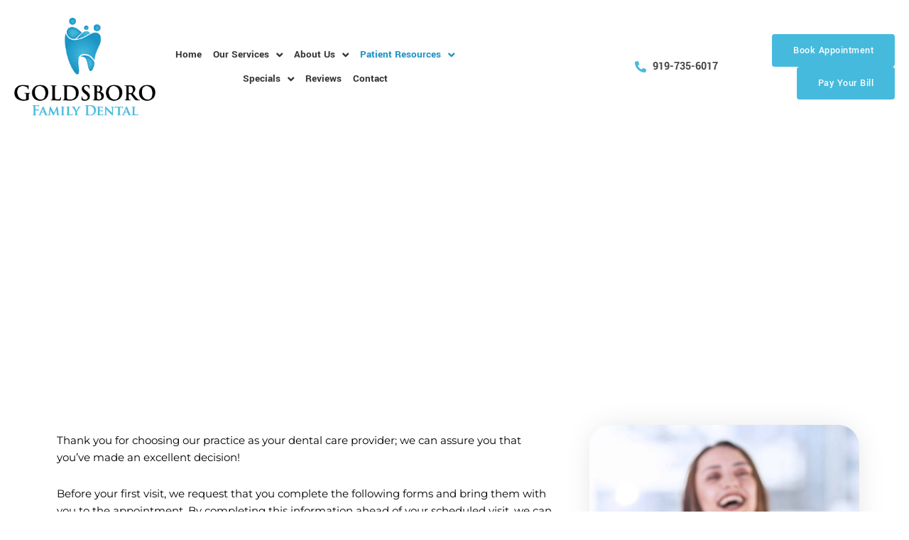

--- FILE ---
content_type: text/html; charset=UTF-8
request_url: https://goldsborofamilydental.com/new-patient-forms/
body_size: 50503
content:
<!DOCTYPE html>
<html lang="en-US">
<head><meta charset="UTF-8"><script>if(navigator.userAgent.match(/MSIE|Internet Explorer/i)||navigator.userAgent.match(/Trident\/7\..*?rv:11/i)){var href=document.location.href;if(!href.match(/[?&]nowprocket/)){if(href.indexOf("?")==-1){if(href.indexOf("#")==-1){document.location.href=href+"?nowprocket=1"}else{document.location.href=href.replace("#","?nowprocket=1#")}}else{if(href.indexOf("#")==-1){document.location.href=href+"&nowprocket=1"}else{document.location.href=href.replace("#","&nowprocket=1#")}}}}</script><script>(()=>{class RocketLazyLoadScripts{constructor(){this.v="2.0.4",this.userEvents=["keydown","keyup","mousedown","mouseup","mousemove","mouseover","mouseout","touchmove","touchstart","touchend","touchcancel","wheel","click","dblclick","input"],this.attributeEvents=["onblur","onclick","oncontextmenu","ondblclick","onfocus","onmousedown","onmouseenter","onmouseleave","onmousemove","onmouseout","onmouseover","onmouseup","onmousewheel","onscroll","onsubmit"]}async t(){this.i(),this.o(),/iP(ad|hone)/.test(navigator.userAgent)&&this.h(),this.u(),this.l(this),this.m(),this.k(this),this.p(this),this._(),await Promise.all([this.R(),this.L()]),this.lastBreath=Date.now(),this.S(this),this.P(),this.D(),this.O(),this.M(),await this.C(this.delayedScripts.normal),await this.C(this.delayedScripts.defer),await this.C(this.delayedScripts.async),await this.T(),await this.F(),await this.j(),await this.A(),window.dispatchEvent(new Event("rocket-allScriptsLoaded")),this.everythingLoaded=!0,this.lastTouchEnd&&await new Promise(t=>setTimeout(t,500-Date.now()+this.lastTouchEnd)),this.I(),this.H(),this.U(),this.W()}i(){this.CSPIssue=sessionStorage.getItem("rocketCSPIssue"),document.addEventListener("securitypolicyviolation",t=>{this.CSPIssue||"script-src-elem"!==t.violatedDirective||"data"!==t.blockedURI||(this.CSPIssue=!0,sessionStorage.setItem("rocketCSPIssue",!0))},{isRocket:!0})}o(){window.addEventListener("pageshow",t=>{this.persisted=t.persisted,this.realWindowLoadedFired=!0},{isRocket:!0}),window.addEventListener("pagehide",()=>{this.onFirstUserAction=null},{isRocket:!0})}h(){let t;function e(e){t=e}window.addEventListener("touchstart",e,{isRocket:!0}),window.addEventListener("touchend",function i(o){o.changedTouches[0]&&t.changedTouches[0]&&Math.abs(o.changedTouches[0].pageX-t.changedTouches[0].pageX)<10&&Math.abs(o.changedTouches[0].pageY-t.changedTouches[0].pageY)<10&&o.timeStamp-t.timeStamp<200&&(window.removeEventListener("touchstart",e,{isRocket:!0}),window.removeEventListener("touchend",i,{isRocket:!0}),"INPUT"===o.target.tagName&&"text"===o.target.type||(o.target.dispatchEvent(new TouchEvent("touchend",{target:o.target,bubbles:!0})),o.target.dispatchEvent(new MouseEvent("mouseover",{target:o.target,bubbles:!0})),o.target.dispatchEvent(new PointerEvent("click",{target:o.target,bubbles:!0,cancelable:!0,detail:1,clientX:o.changedTouches[0].clientX,clientY:o.changedTouches[0].clientY})),event.preventDefault()))},{isRocket:!0})}q(t){this.userActionTriggered||("mousemove"!==t.type||this.firstMousemoveIgnored?"keyup"===t.type||"mouseover"===t.type||"mouseout"===t.type||(this.userActionTriggered=!0,this.onFirstUserAction&&this.onFirstUserAction()):this.firstMousemoveIgnored=!0),"click"===t.type&&t.preventDefault(),t.stopPropagation(),t.stopImmediatePropagation(),"touchstart"===this.lastEvent&&"touchend"===t.type&&(this.lastTouchEnd=Date.now()),"click"===t.type&&(this.lastTouchEnd=0),this.lastEvent=t.type,t.composedPath&&t.composedPath()[0].getRootNode()instanceof ShadowRoot&&(t.rocketTarget=t.composedPath()[0]),this.savedUserEvents.push(t)}u(){this.savedUserEvents=[],this.userEventHandler=this.q.bind(this),this.userEvents.forEach(t=>window.addEventListener(t,this.userEventHandler,{passive:!1,isRocket:!0})),document.addEventListener("visibilitychange",this.userEventHandler,{isRocket:!0})}U(){this.userEvents.forEach(t=>window.removeEventListener(t,this.userEventHandler,{passive:!1,isRocket:!0})),document.removeEventListener("visibilitychange",this.userEventHandler,{isRocket:!0}),this.savedUserEvents.forEach(t=>{(t.rocketTarget||t.target).dispatchEvent(new window[t.constructor.name](t.type,t))})}m(){const t="return false",e=Array.from(this.attributeEvents,t=>"data-rocket-"+t),i="["+this.attributeEvents.join("],[")+"]",o="[data-rocket-"+this.attributeEvents.join("],[data-rocket-")+"]",s=(e,i,o)=>{o&&o!==t&&(e.setAttribute("data-rocket-"+i,o),e["rocket"+i]=new Function("event",o),e.setAttribute(i,t))};new MutationObserver(t=>{for(const n of t)"attributes"===n.type&&(n.attributeName.startsWith("data-rocket-")||this.everythingLoaded?n.attributeName.startsWith("data-rocket-")&&this.everythingLoaded&&this.N(n.target,n.attributeName.substring(12)):s(n.target,n.attributeName,n.target.getAttribute(n.attributeName))),"childList"===n.type&&n.addedNodes.forEach(t=>{if(t.nodeType===Node.ELEMENT_NODE)if(this.everythingLoaded)for(const i of[t,...t.querySelectorAll(o)])for(const t of i.getAttributeNames())e.includes(t)&&this.N(i,t.substring(12));else for(const e of[t,...t.querySelectorAll(i)])for(const t of e.getAttributeNames())this.attributeEvents.includes(t)&&s(e,t,e.getAttribute(t))})}).observe(document,{subtree:!0,childList:!0,attributeFilter:[...this.attributeEvents,...e]})}I(){this.attributeEvents.forEach(t=>{document.querySelectorAll("[data-rocket-"+t+"]").forEach(e=>{this.N(e,t)})})}N(t,e){const i=t.getAttribute("data-rocket-"+e);i&&(t.setAttribute(e,i),t.removeAttribute("data-rocket-"+e))}k(t){Object.defineProperty(HTMLElement.prototype,"onclick",{get(){return this.rocketonclick||null},set(e){this.rocketonclick=e,this.setAttribute(t.everythingLoaded?"onclick":"data-rocket-onclick","this.rocketonclick(event)")}})}S(t){function e(e,i){let o=e[i];e[i]=null,Object.defineProperty(e,i,{get:()=>o,set(s){t.everythingLoaded?o=s:e["rocket"+i]=o=s}})}e(document,"onreadystatechange"),e(window,"onload"),e(window,"onpageshow");try{Object.defineProperty(document,"readyState",{get:()=>t.rocketReadyState,set(e){t.rocketReadyState=e},configurable:!0}),document.readyState="loading"}catch(t){console.log("WPRocket DJE readyState conflict, bypassing")}}l(t){this.originalAddEventListener=EventTarget.prototype.addEventListener,this.originalRemoveEventListener=EventTarget.prototype.removeEventListener,this.savedEventListeners=[],EventTarget.prototype.addEventListener=function(e,i,o){o&&o.isRocket||!t.B(e,this)&&!t.userEvents.includes(e)||t.B(e,this)&&!t.userActionTriggered||e.startsWith("rocket-")||t.everythingLoaded?t.originalAddEventListener.call(this,e,i,o):(t.savedEventListeners.push({target:this,remove:!1,type:e,func:i,options:o}),"mouseenter"!==e&&"mouseleave"!==e||t.originalAddEventListener.call(this,e,t.savedUserEvents.push,o))},EventTarget.prototype.removeEventListener=function(e,i,o){o&&o.isRocket||!t.B(e,this)&&!t.userEvents.includes(e)||t.B(e,this)&&!t.userActionTriggered||e.startsWith("rocket-")||t.everythingLoaded?t.originalRemoveEventListener.call(this,e,i,o):t.savedEventListeners.push({target:this,remove:!0,type:e,func:i,options:o})}}J(t,e){this.savedEventListeners=this.savedEventListeners.filter(i=>{let o=i.type,s=i.target||window;return e!==o||t!==s||(this.B(o,s)&&(i.type="rocket-"+o),this.$(i),!1)})}H(){EventTarget.prototype.addEventListener=this.originalAddEventListener,EventTarget.prototype.removeEventListener=this.originalRemoveEventListener,this.savedEventListeners.forEach(t=>this.$(t))}$(t){t.remove?this.originalRemoveEventListener.call(t.target,t.type,t.func,t.options):this.originalAddEventListener.call(t.target,t.type,t.func,t.options)}p(t){let e;function i(e){return t.everythingLoaded?e:e.split(" ").map(t=>"load"===t||t.startsWith("load.")?"rocket-jquery-load":t).join(" ")}function o(o){function s(e){const s=o.fn[e];o.fn[e]=o.fn.init.prototype[e]=function(){return this[0]===window&&t.userActionTriggered&&("string"==typeof arguments[0]||arguments[0]instanceof String?arguments[0]=i(arguments[0]):"object"==typeof arguments[0]&&Object.keys(arguments[0]).forEach(t=>{const e=arguments[0][t];delete arguments[0][t],arguments[0][i(t)]=e})),s.apply(this,arguments),this}}if(o&&o.fn&&!t.allJQueries.includes(o)){const e={DOMContentLoaded:[],"rocket-DOMContentLoaded":[]};for(const t in e)document.addEventListener(t,()=>{e[t].forEach(t=>t())},{isRocket:!0});o.fn.ready=o.fn.init.prototype.ready=function(i){function s(){parseInt(o.fn.jquery)>2?setTimeout(()=>i.bind(document)(o)):i.bind(document)(o)}return"function"==typeof i&&(t.realDomReadyFired?!t.userActionTriggered||t.fauxDomReadyFired?s():e["rocket-DOMContentLoaded"].push(s):e.DOMContentLoaded.push(s)),o([])},s("on"),s("one"),s("off"),t.allJQueries.push(o)}e=o}t.allJQueries=[],o(window.jQuery),Object.defineProperty(window,"jQuery",{get:()=>e,set(t){o(t)}})}P(){const t=new Map;document.write=document.writeln=function(e){const i=document.currentScript,o=document.createRange(),s=i.parentElement;let n=t.get(i);void 0===n&&(n=i.nextSibling,t.set(i,n));const c=document.createDocumentFragment();o.setStart(c,0),c.appendChild(o.createContextualFragment(e)),s.insertBefore(c,n)}}async R(){return new Promise(t=>{this.userActionTriggered?t():this.onFirstUserAction=t})}async L(){return new Promise(t=>{document.addEventListener("DOMContentLoaded",()=>{this.realDomReadyFired=!0,t()},{isRocket:!0})})}async j(){return this.realWindowLoadedFired?Promise.resolve():new Promise(t=>{window.addEventListener("load",t,{isRocket:!0})})}M(){this.pendingScripts=[];this.scriptsMutationObserver=new MutationObserver(t=>{for(const e of t)e.addedNodes.forEach(t=>{"SCRIPT"!==t.tagName||t.noModule||t.isWPRocket||this.pendingScripts.push({script:t,promise:new Promise(e=>{const i=()=>{const i=this.pendingScripts.findIndex(e=>e.script===t);i>=0&&this.pendingScripts.splice(i,1),e()};t.addEventListener("load",i,{isRocket:!0}),t.addEventListener("error",i,{isRocket:!0}),setTimeout(i,1e3)})})})}),this.scriptsMutationObserver.observe(document,{childList:!0,subtree:!0})}async F(){await this.X(),this.pendingScripts.length?(await this.pendingScripts[0].promise,await this.F()):this.scriptsMutationObserver.disconnect()}D(){this.delayedScripts={normal:[],async:[],defer:[]},document.querySelectorAll("script[type$=rocketlazyloadscript]").forEach(t=>{t.hasAttribute("data-rocket-src")?t.hasAttribute("async")&&!1!==t.async?this.delayedScripts.async.push(t):t.hasAttribute("defer")&&!1!==t.defer||"module"===t.getAttribute("data-rocket-type")?this.delayedScripts.defer.push(t):this.delayedScripts.normal.push(t):this.delayedScripts.normal.push(t)})}async _(){await this.L();let t=[];document.querySelectorAll("script[type$=rocketlazyloadscript][data-rocket-src]").forEach(e=>{let i=e.getAttribute("data-rocket-src");if(i&&!i.startsWith("data:")){i.startsWith("//")&&(i=location.protocol+i);try{const o=new URL(i).origin;o!==location.origin&&t.push({src:o,crossOrigin:e.crossOrigin||"module"===e.getAttribute("data-rocket-type")})}catch(t){}}}),t=[...new Map(t.map(t=>[JSON.stringify(t),t])).values()],this.Y(t,"preconnect")}async G(t){if(await this.K(),!0!==t.noModule||!("noModule"in HTMLScriptElement.prototype))return new Promise(e=>{let i;function o(){(i||t).setAttribute("data-rocket-status","executed"),e()}try{if(navigator.userAgent.includes("Firefox/")||""===navigator.vendor||this.CSPIssue)i=document.createElement("script"),[...t.attributes].forEach(t=>{let e=t.nodeName;"type"!==e&&("data-rocket-type"===e&&(e="type"),"data-rocket-src"===e&&(e="src"),i.setAttribute(e,t.nodeValue))}),t.text&&(i.text=t.text),t.nonce&&(i.nonce=t.nonce),i.hasAttribute("src")?(i.addEventListener("load",o,{isRocket:!0}),i.addEventListener("error",()=>{i.setAttribute("data-rocket-status","failed-network"),e()},{isRocket:!0}),setTimeout(()=>{i.isConnected||e()},1)):(i.text=t.text,o()),i.isWPRocket=!0,t.parentNode.replaceChild(i,t);else{const i=t.getAttribute("data-rocket-type"),s=t.getAttribute("data-rocket-src");i?(t.type=i,t.removeAttribute("data-rocket-type")):t.removeAttribute("type"),t.addEventListener("load",o,{isRocket:!0}),t.addEventListener("error",i=>{this.CSPIssue&&i.target.src.startsWith("data:")?(console.log("WPRocket: CSP fallback activated"),t.removeAttribute("src"),this.G(t).then(e)):(t.setAttribute("data-rocket-status","failed-network"),e())},{isRocket:!0}),s?(t.fetchPriority="high",t.removeAttribute("data-rocket-src"),t.src=s):t.src="data:text/javascript;base64,"+window.btoa(unescape(encodeURIComponent(t.text)))}}catch(i){t.setAttribute("data-rocket-status","failed-transform"),e()}});t.setAttribute("data-rocket-status","skipped")}async C(t){const e=t.shift();return e?(e.isConnected&&await this.G(e),this.C(t)):Promise.resolve()}O(){this.Y([...this.delayedScripts.normal,...this.delayedScripts.defer,...this.delayedScripts.async],"preload")}Y(t,e){this.trash=this.trash||[];let i=!0;var o=document.createDocumentFragment();t.forEach(t=>{const s=t.getAttribute&&t.getAttribute("data-rocket-src")||t.src;if(s&&!s.startsWith("data:")){const n=document.createElement("link");n.href=s,n.rel=e,"preconnect"!==e&&(n.as="script",n.fetchPriority=i?"high":"low"),t.getAttribute&&"module"===t.getAttribute("data-rocket-type")&&(n.crossOrigin=!0),t.crossOrigin&&(n.crossOrigin=t.crossOrigin),t.integrity&&(n.integrity=t.integrity),t.nonce&&(n.nonce=t.nonce),o.appendChild(n),this.trash.push(n),i=!1}}),document.head.appendChild(o)}W(){this.trash.forEach(t=>t.remove())}async T(){try{document.readyState="interactive"}catch(t){}this.fauxDomReadyFired=!0;try{await this.K(),this.J(document,"readystatechange"),document.dispatchEvent(new Event("rocket-readystatechange")),await this.K(),document.rocketonreadystatechange&&document.rocketonreadystatechange(),await this.K(),this.J(document,"DOMContentLoaded"),document.dispatchEvent(new Event("rocket-DOMContentLoaded")),await this.K(),this.J(window,"DOMContentLoaded"),window.dispatchEvent(new Event("rocket-DOMContentLoaded"))}catch(t){console.error(t)}}async A(){try{document.readyState="complete"}catch(t){}try{await this.K(),this.J(document,"readystatechange"),document.dispatchEvent(new Event("rocket-readystatechange")),await this.K(),document.rocketonreadystatechange&&document.rocketonreadystatechange(),await this.K(),this.J(window,"load"),window.dispatchEvent(new Event("rocket-load")),await this.K(),window.rocketonload&&window.rocketonload(),await this.K(),this.allJQueries.forEach(t=>t(window).trigger("rocket-jquery-load")),await this.K(),this.J(window,"pageshow");const t=new Event("rocket-pageshow");t.persisted=this.persisted,window.dispatchEvent(t),await this.K(),window.rocketonpageshow&&window.rocketonpageshow({persisted:this.persisted})}catch(t){console.error(t)}}async K(){Date.now()-this.lastBreath>45&&(await this.X(),this.lastBreath=Date.now())}async X(){return document.hidden?new Promise(t=>setTimeout(t)):new Promise(t=>requestAnimationFrame(t))}B(t,e){return e===document&&"readystatechange"===t||(e===document&&"DOMContentLoaded"===t||(e===window&&"DOMContentLoaded"===t||(e===window&&"load"===t||e===window&&"pageshow"===t)))}static run(){(new RocketLazyLoadScripts).t()}}RocketLazyLoadScripts.run()})();</script>

<meta name="viewport" content="width=device-width, initial-scale=1">
	<link rel="profile" href="https://gmpg.org/xfn/11"> 
	<meta name="robots" content="noindex"><!-- Sienna Accessibility Widget -->
<script type="rocketlazyloadscript" data-minify="1" data-rocket-src="https://goldsborofamilydental.com/wp-content/cache/min/1/dist/sienna.min.js?ver=1705599076" defer></script>            <script type="rocketlazyloadscript" data-minify="1" async data-rocket-src='https://goldsborofamilydental.com/wp-content/cache/min/1/monitor/stat.js?ver=1705599076'>
            </script>
        <meta name='robots' content='index, follow, max-image-preview:large, max-snippet:-1, max-video-preview:-1' />
	<style></style>
	
	<!-- This site is optimized with the Yoast SEO plugin v26.7 - https://yoast.com/wordpress/plugins/seo/ -->
	<title>New Patient Forms - Goldsboro Family Dental</title>
<link data-rocket-prefetch href="https://www.google.com" rel="dns-prefetch">
<style id="wpr-usedcss">.jet-menu-container{text-align:initial;line-height:1.2}.ast-header-break-point #page .main-header-bar-navigation{display:block}.ast-header-break-point #page .site-header{z-index:998}.jet-mobile-menu .jet-mobile-menu__breadcrumb,.jet-mobile-menu .jet-mobile-menu__item{line-height:1.2em}address,blockquote,body,dd,dl,dt,fieldset,figure,h1,h2,h3,h4,h5,h6,hr,html,iframe,legend,li,ol,p,pre,textarea,ul{border:0;font-size:100%;font-style:inherit;font-weight:inherit;margin:0;outline:0;padding:0;vertical-align:baseline}html{-webkit-text-size-adjust:100%;-ms-text-size-adjust:100%}body{margin:0}main,nav{display:block}progress{display:inline-block;vertical-align:baseline}a{background-color:transparent}a:active{outline:0}a,a:focus,a:hover,a:visited{text-decoration:none}abbr[title]{border-bottom:1px dotted}dfn{font-style:italic}mark{background:#ff0;color:#000}small{font-size:80%}sub,sup{font-size:75%;line-height:0;position:relative;vertical-align:baseline}sup{top:-.5em}sub{bottom:-.25em}img{border:0}svg:not(:root){overflow:hidden}figure{margin:0}hr{box-sizing:content-box;height:0}pre{overflow:auto}code,kbd,pre,samp{font-size:1em}button,input,optgroup,select,textarea{color:inherit;font:inherit;margin:0}button{overflow:visible}button,select{text-transform:none}button,html input[type=button],input[type=submit]{-webkit-appearance:button;cursor:pointer}button[disabled],html input[disabled]{cursor:default}button::-moz-focus-inner,input::-moz-focus-inner{border:0;padding:0}input{line-height:normal}input[type=checkbox],input[type=radio]{box-sizing:border-box;padding:0}input[type=number]::-webkit-inner-spin-button,input[type=number]::-webkit-outer-spin-button{height:auto}input[type=search]{-webkit-appearance:textfield;box-sizing:content-box}#comments .submit{padding:10px 15px;border-radius:2px;line-height:1.85714285714286;border:0}input[type=search]::-webkit-search-cancel-button,input[type=search]::-webkit-search-decoration{-webkit-appearance:none}fieldset{border:1px solid var(--ast-border-color);margin:0;padding:.35em .625em .75em}legend{border:0;padding:0}fieldset legend{margin-bottom:1.5em;padding:0 .5em}textarea{overflow:auto}optgroup{font-weight:700}table{border-collapse:collapse;border-spacing:0}td,th{padding:0}.ast-container{max-width:100%}.ast-container{margin-left:auto;margin-right:auto;padding-left:20px;padding-right:20px}.ast-container::after{content:"";display:table;clear:both}h1,h2,h3,h4,h5,h6{clear:both}h1{color:#808285;font-size:2em;line-height:1.2}h2{color:#808285;font-size:1.7em;line-height:1.3}h3{color:#808285;font-size:1.5em;line-height:1.4}h4{color:#808285;line-height:1.5;font-size:1.3em}h5{color:#808285;line-height:1.6;font-size:1.2em}h6{color:#808285;line-height:1.7;font-size:1.1em}html{box-sizing:border-box}*,:after,:before{box-sizing:inherit}body{color:#808285;background:#fff;font-style:normal}ol,ul{margin:0 0 1.5em 3em}ul{list-style:disc}ol{list-style:decimal}li>ol,li>ul{margin-bottom:0;margin-left:1.5em}dt{font-weight:600}dd{margin:0 1.5em 1em}strong{font-weight:700}cite,dfn,em,i{font-style:italic}blockquote{quotes:"" ""}blockquote:after,blockquote:before{content:""}blockquote{border-left:5px solid var(--ast-border-color);padding:20px;font-size:1.2em;font-style:italic;margin:0 0 1.5em;position:relative}address{margin:0 0 1.5em}address,cite{font-style:italic}abbr,acronym{border-bottom:1px dotted #666;cursor:help}pre{background:var(--ast-code-block-background);font-family:"Courier 10 Pitch",Courier,monospace;margin-bottom:1.6em;overflow:auto;max-width:100%;padding:1.6em}code,kbd,tt,var{font:15px Monaco,Consolas,"Andale Mono","DejaVu Sans Mono",monospace}img{height:auto;max-width:100%}hr{background-color:#ccc;border:0;height:1px;margin-bottom:1.5em}.button,button,input,select,textarea{color:#808285;font-weight:400;font-size:100%;margin:0;vertical-align:baseline}button,input{line-height:normal}big{font-size:125%}ins,mark{background:0 0;text-decoration:none}table,td,th{border:1px solid var(--ast-border-color)}table{border-collapse:separate;border-spacing:0;border-width:1px 0 0 1px;margin:0 0 1.5em;width:100%}th{font-weight:600}td,th{padding:.7em 1em;border-width:0 1px 1px 0}.button,button,input[type=button],input[type=submit]{border:1px solid;border-color:var(--ast-border-color);border-radius:2px;background:#e6e6e6;padding:.6em 1em .4em;color:#fff}.button:focus,.button:hover,button:focus,button:hover,input[type=button]:focus,input[type=button]:hover,input[type=submit]:focus,input[type=submit]:hover{color:#fff;border-color:var(--ast-border-color)}.button:active,.button:focus,button:active,button:focus,input[type=button]:active,input[type=button]:focus,input[type=submit]:active,input[type=submit]:focus{border-color:var(--ast-border-color);outline:0}input[type=email],input[type=search],input[type=text],input[type=url],textarea{color:#666;border:1px solid var(--ast-border-color);border-radius:2px;-webkit-appearance:none}input[type=email]:focus,input[type=search]:focus,input[type=text]:focus,input[type=url]:focus,textarea:focus{color:#111}textarea{padding-left:3px;width:100%}a{color:#4169e1}a:focus,a:hover{color:#191970}a:focus{outline:dotted thin}a:hover{outline:0}.screen-reader-text{border:0;clip:rect(1px,1px,1px,1px);height:1px;margin:-1px;overflow:hidden;padding:0;position:absolute;width:1px;word-wrap:normal!important}.screen-reader-text:focus{background-color:#f1f1f1;border-radius:2px;box-shadow:0 0 2px 2px rgba(0,0,0,.6);clip:auto!important;color:#21759b;display:block;font-size:12.25px;font-size:.875rem;height:auto;left:5px;line-height:normal;padding:15px 23px 14px;text-decoration:none;top:5px;width:auto;z-index:100000}#primary:after,#primary:before,.ast-container:after,.ast-container:before,.clear:after,.clear:before,.site-content:after,.site-content:before,.site-header:after,.site-header:before,.site-main:after,.site-main:before{content:"";display:table}#primary:after,.ast-container:after,.clear:after,.site-content:after,.site-header:after,.site-main:after{clear:both}embed,iframe,object{max-width:100%}::selection{color:#fff;background:#0274be}body{-webkit-font-smoothing:antialiased;-moz-osx-font-smoothing:grayscale}body:not(.logged-in){position:relative}#page{position:relative}a,a:focus{text-decoration:none}.site-header a *,a{transition:all .2s linear}img{vertical-align:middle}p{margin-bottom:1.75em}blockquote{margin:1.5em 1em 1.5em 3em;font-size:1.1em;line-height:inherit;position:relative}.button,input[type=button],input[type=submit]{border-radius:0;padding:18px 30px;border:0;box-shadow:none;text-shadow:none}.button:hover,input[type=button]:hover,input[type=submit]:hover{box-shadow:none}.button:active,.button:focus,input[type=button]:active,input[type=button]:focus,input[type=submit]:active,input[type=submit]:focus{box-shadow:none}.search-form .search-field{outline:0}.ast-search-menu-icon{position:relative;z-index:3}.site .skip-link{background-color:#f1f1f1;box-shadow:0 0 1px 1px rgba(0,0,0,.2);color:#21759b;display:block;font-family:Montserrat,"Helvetica Neue",sans-serif;font-size:14px;font-weight:700;left:-9999em;outline:0;padding:15px 23px 14px;text-decoration:none;text-transform:none;top:-9999em}.site .skip-link:focus{clip:auto;height:auto;left:6px;top:7px;width:auto;z-index:100000;outline:dotted thin}input,select{line-height:1}body,button,input[type=button],input[type=submit],textarea{line-height:1.85714285714286}body{background-color:#fff}#page{display:block}#primary{display:block;position:relative;float:left;width:100%}#primary{margin:4em 0}.ast-page-builder-template .site-content #primary{padding:0;margin:0}.ast-search-icon .astra-search-icon{font-size:1.3em}.main-navigation{height:100%;-js-display:inline-flex;display:inline-flex}.main-navigation ul{list-style:none;margin:0;padding-left:0;position:relative}.ast-header-break-point .main-navigation{padding-left:0}.ast-header-break-point .main-navigation ul .menu-item .menu-link{padding:0 20px;display:inline-block;width:100%;border:0;border-bottom-width:1px;border-style:solid;border-color:var(--ast-border-color)}.ast-header-break-point .main-navigation .sub-menu .menu-item .menu-link{padding-left:30px}.ast-header-break-point .main-navigation .sub-menu .menu-item .menu-item .menu-link{padding-left:40px}.ast-header-break-point .main-navigation .sub-menu .menu-item .menu-item .menu-item .menu-link{padding-left:50px}.ast-header-break-point .main-navigation .sub-menu .menu-item .menu-item .menu-item .menu-item .menu-link{padding-left:60px}.ast-header-break-point .dropdown-menu-toggle{display:none}.site-header .menu-link *{transition:none}.ast-header-break-point .main-header-bar-navigation{flex:auto}.sticky{display:block}body{overflow-x:hidden}.widget{margin:0 0 2.8em}.widget:last-child{margin-bottom:0}.widget select{max-width:100%}.widget ul{margin:0;list-style-type:none}.site-header-section{height:100%;min-height:0;align-items:center}.site-header-section>*{padding:0 10px}.site-header-section>div:first-child{padding-left:0}.site-header-section>div:last-child{padding-right:0}.site-header-section .ast-builder-menu{align-items:center}.main-header-bar .main-header-bar-navigation{height:100%}.ast-nav-menu .sub-menu{line-height:1.45}.ast-builder-menu .main-navigation{padding:0}.ast-builder-menu .main-navigation>ul{align-self:center}.ast-header-break-point #ast-mobile-header{display:block}.ast-header-break-point .main-header-bar-navigation{line-height:3}.ast-header-break-point .main-header-bar-navigation .menu-item-has-children>.ast-menu-toggle{display:inline-block;position:absolute;font-size:inherit;top:0;right:20px;cursor:pointer;-webkit-font-smoothing:antialiased;-moz-osx-font-smoothing:grayscale;padding:0 .907em;font-weight:400;line-height:inherit}.ast-header-break-point .main-header-bar-navigation .menu-item-has-children .sub-menu{display:none}.ast-header-break-point .ast-nav-menu .sub-menu{line-height:3}.ast-hfb-header.ast-header-break-point .main-header-bar-navigation{width:100%;margin:0}.site-header{z-index:99;position:relative}.main-header-bar{background-color:#fff;border-bottom-color:var(--ast-border-color);border-bottom-style:solid}.ast-header-break-point .main-header-bar{border:0}.ast-header-break-point .main-header-bar{border-bottom-color:var(--ast-border-color);border-bottom-style:solid}.main-header-bar{margin-left:auto;margin-right:auto}.ast-menu-toggle{display:none;background:0 0;color:inherit;border-style:dotted;border-color:transparent}.ast-menu-toggle:focus,.ast-menu-toggle:hover{background:0 0;border-color:inherit;color:inherit}.ast-menu-toggle:focus{outline:dotted thin}.ast-main-header-nav-open .main-header-bar{padding-bottom:0}.main-header-bar{z-index:4;position:relative}.main-header-bar .main-header-bar-navigation:empty{padding:0}.main-header-bar .main-header-bar-navigation .sub-menu{line-height:1.45}.main-header-bar .main-header-bar-navigation .menu-item-has-children>.menu-link:after{line-height:normal}.ast-header-break-point .main-header-bar{display:block;line-height:3}.ast-header-break-point .main-header-bar .main-header-bar-navigation{line-height:3}.ast-header-break-point .main-header-bar .main-header-bar-navigation .sub-menu{line-height:3}.ast-header-break-point .main-header-bar .main-header-bar-navigation .menu-item-has-children .sub-menu{display:none}.ast-header-break-point .main-header-bar .main-header-bar-navigation .menu-item-has-children>.ast-menu-toggle{display:inline-block;position:absolute;font-size:inherit;top:-1px;right:20px;cursor:pointer;-webkit-font-smoothing:antialiased;-moz-osx-font-smoothing:grayscale;padding:0 .907em;font-weight:400;line-height:inherit;transition:all .2s}.ast-header-break-point .main-header-bar .main-header-bar-navigation .ast-submenu-expanded>.ast-menu-toggle::before{transform:rotateX(180deg)}.ast-header-break-point .main-navigation{display:block;width:100%}.ast-header-break-point .main-navigation ul ul{left:auto;right:auto}.ast-header-break-point .main-navigation .widget{margin-bottom:1em}.ast-header-break-point .main-navigation .widget li{width:auto}.ast-header-break-point .main-navigation .widget:last-child{margin-bottom:0}.ast-header-break-point .main-header-bar-navigation{width:calc(100% + 40px);margin:0 -20px}.ast-header-break-point .ast-builder-menu{width:100%}input[type=email],input[type=number],input[type=search],input[type=text],input[type=url],select,textarea{color:#666;padding:.75em;height:auto;border-width:1px;border-style:solid;border-color:var(--ast-border-color);border-radius:2px;background:var(--ast-comment-inputs-background);box-shadow:none;box-sizing:border-box;transition:all .2s linear}input[type=email]:focus,input[type=search]:focus,input[type=text]:focus,input[type=url]:focus,select:focus,textarea:focus{background-color:#fff;border-color:var(--ast-border-color);box-shadow:none}input[type=button],input[type=button]:focus,input[type=button]:hover,input[type=submit],input[type=submit]:focus,input[type=submit]:hover{box-shadow:none}textarea{width:100%}input[type=search]:focus{outline:dotted thin}input[type=range]{-webkit-appearance:none;width:100%;margin:5.7px 0;padding:0;border:none}input[type=range]:focus{outline:0}input[type=range]::-webkit-slider-runnable-track{width:100%;height:8.6px;cursor:pointer;box-shadow:2.6px 2.6px .4px #ccc,0 0 2.6px #d9d9d9;background:rgba(255,255,255,.2);border-radius:13.6px;border:0 solid #fff}input[type=range]::-webkit-slider-thumb{box-shadow:0 0 0 rgba(255,221,0,.37),0 0 0 rgba(255,224,26,.37);border:7.9px solid #0274be;height:20px;width:20px;border-radius:50px;background:#0274be;cursor:pointer;-webkit-appearance:none;margin-top:-5.7px}input[type=range]:focus::-webkit-slider-runnable-track{background:rgba(255,255,255,.2)}input[type=range]::-moz-range-track{width:100%;height:8.6px;cursor:pointer;box-shadow:2.6px 2.6px .4px #ccc,0 0 2.6px #d9d9d9;background:rgba(255,255,255,.2);border-radius:13.6px;border:0 solid #fff}input[type=range]::-moz-range-thumb{box-shadow:0 0 0 rgba(255,221,0,.37),0 0 0 rgba(255,224,26,.37);border:7.9px solid #0274be;height:20px;width:20px;border-radius:50px;background:#0274be;cursor:pointer}input[type=range]::-ms-track{width:100%;height:8.6px;cursor:pointer;background:0 0;border-color:transparent;color:transparent}input[type=range]::-ms-fill-lower{background:rgba(199,199,199,.2);border:0 solid #fff;border-radius:27.2px;box-shadow:2.6px 2.6px .4px #ccc,0 0 2.6px #d9d9d9}input[type=range]::-ms-fill-upper{background:rgba(255,255,255,.2);border:0 solid #fff;border-radius:27.2px;box-shadow:2.6px 2.6px .4px #ccc,0 0 2.6px #d9d9d9}input[type=range]::-ms-thumb{box-shadow:0 0 0 rgba(255,221,0,.37),0 0 0 rgba(255,224,26,.37);border:7.9px solid #0274be;height:20px;width:20px;border-radius:50px;background:#0274be;cursor:pointer;height:8.6px}input[type=range]:focus::-ms-fill-lower{background:rgba(255,255,255,.2)}input[type=range]:focus::-ms-fill-upper{background:rgba(255,255,255,.2)}input[type=color]{border:none;width:100px;padding:0;height:30px;cursor:pointer}input[type=color]::-webkit-color-swatch-wrapper{padding:0;border:none}input[type=color]::-webkit-color-swatch{border:none}.search .site-content .content-area .search-form{margin-bottom:3em}:root{--ast-post-nav-space:0;--ast-container-default-xlg-padding:6.67em;--ast-container-default-lg-padding:5.67em;--ast-container-default-slg-padding:4.34em;--ast-container-default-md-padding:3.34em;--ast-container-default-sm-padding:6.67em;--ast-container-default-xs-padding:2.4em;--ast-container-default-xxs-padding:1.4em;--ast-code-block-background:#EEEEEE;--ast-comment-inputs-background:#FAFAFA;--ast-normal-container-width:1200px;--ast-narrow-container-width:750px;--ast-blog-title-font-weight:normal;--ast-blog-meta-weight:inherit;--ast-global-color-primary:var(--ast-global-color-5);--ast-global-color-secondary:var(--ast-global-color-4);--ast-global-color-alternate-background:var(--ast-global-color-7);--ast-global-color-subtle-background:var(--ast-global-color-6)}html{font-size:93.75%}a{color:#000}a:focus,a:hover{color:var(--ast-global-color-0)}body,button,input,select,textarea{font-family:-apple-system,BlinkMacSystemFont,'Segoe UI',Roboto,Oxygen-Sans,Ubuntu,Cantarell,'Helvetica Neue',sans-serif;font-weight:400;font-size:15px;font-size:1rem;line-height:var(--ast-body-line-height,1.6em)}blockquote{color:#000}h1,h2,h3,h4,h5,h6{font-weight:700;line-height:1em}h1{font-size:75px;font-size:5rem;line-height:1.4em}h2{font-size:50px;font-size:3.3333333333333rem;line-height:1.3em}h3{font-size:32px;font-size:2.1333333333333rem;line-height:1.3em}h4{font-size:20px;font-size:1.3333333333333rem;line-height:1.2em}h5{font-size:18px;font-size:1.2rem;line-height:1.2em}h6{font-size:15px;font-size:1rem;line-height:1.25em}::selection{background-color:var(--ast-global-color-0);color:#fff}body,h1,h2,h3,h4,h5,h6{color:#051145}input:focus,input[type=email]:focus,input[type=search]:focus,input[type=text]:focus,input[type=url]:focus,textarea:focus{border-color:#000}input[type=checkbox]:checked,input[type=checkbox]:focus:checked,input[type=checkbox]:hover:checked,input[type=radio]:checked,input[type=range]::-webkit-slider-thumb{border-color:#000;background-color:#000;box-shadow:none}.ast-search-menu-icon form.search-form{padding-right:0}.ast-search-menu-icon.slide-search input.search-field{width:0}.search-form input.search-field:focus{outline:0}#close:focus-visible,.ast-header-account-wrap:focus-visible,.ast-header-navigation-arrow:focus-visible,.ast-menu-toggle:focus-visible,.ast-search-menu-icon.slide-search a:focus-visible:focus-visible,.astra-search-icon:focus-visible,.site .skip-link:focus-visible,a:focus-visible{outline-style:dotted;outline-color:inherit;outline-width:thin}#ast-scroll-top:focus,input:focus,input[type=email]:focus,input[type=number]:focus,input[type=search]:focus,input[type=text]:focus,input[type=url]:focus,textarea:focus{border-style:dotted;border-color:inherit;border-width:thin}input{outline:0}.ast-page-builder-template .site-content>.ast-container{max-width:100%;padding:0}.ast-page-builder-template .site .site-content #primary{padding:0;margin:0}@media (max-width:921.9px){#ast-desktop-header{display:none}}.elementor-button-wrapper .elementor-button{border-style:solid;text-decoration:none;border-top-width:0;border-right-width:0;border-left-width:0;border-bottom-width:0}body .elementor-button,body .elementor-button.elementor-size-sm{border-top-left-radius:4px;border-top-right-radius:4px;border-bottom-right-radius:4px;border-bottom-left-radius:4px;padding-top:16px;padding-right:30px;padding-bottom:16px;padding-left:30px}.elementor-button-wrapper .elementor-button{border-color:#278575;background-color:#278575}.elementor-button-wrapper .elementor-button:focus,.elementor-button-wrapper .elementor-button:hover{color:#fff;background-color:#1c7261;border-color:#1c7261}.elementor-button-wrapper .elementor-button,.elementor-button-wrapper .elementor-button:visited{color:#fff}.elementor-button-wrapper .elementor-button{font-weight:500;font-size:14px;font-size:.93333333333333rem;line-height:1em;letter-spacing:.5px}body .elementor-button,body .elementor-button.elementor-size-sm{font-size:14px;font-size:.93333333333333rem}.elementor-widget-heading h1.elementor-heading-title{line-height:1.4em}.elementor-widget-heading h2.elementor-heading-title{line-height:1.3em}.elementor-widget-heading h3.elementor-heading-title{line-height:1.3em}.elementor-widget-heading h4.elementor-heading-title{line-height:1.2em}.elementor-widget-heading h5.elementor-heading-title{line-height:1.2em}.elementor-widget-heading h6.elementor-heading-title{line-height:1.25em}.button,.menu-toggle,button,input#submit,input[type=button],input[type=submit]{border-style:solid;border-top-width:0;border-right-width:0;border-left-width:0;border-bottom-width:0;color:#fff;border-color:#278575;background-color:#278575;padding-top:16px;padding-right:30px;padding-bottom:16px;padding-left:30px;font-family:inherit;font-weight:500;font-size:14px;font-size:.93333333333333rem;line-height:1em;letter-spacing:.5px;border-top-left-radius:4px;border-top-right-radius:4px;border-bottom-right-radius:4px;border-bottom-left-radius:4px}.menu-toggle:hover,button:focus,button:hover,input#submit:focus,input#submit:hover,input[type=button]:focus,input[type=button]:hover,input[type=submit]:focus,input[type=submit]:hover{color:#fff;background-color:#1c7261;border-color:#1c7261}@media (min-width:544px){.ast-container{max-width:100%}}@media (max-width:921px){#primary{padding:1.5em 0;margin:0}h1{font-size:45px}h2{font-size:32px}h3{font-size:25px}}@media (max-width:544px){.ast-search-menu-icon.ast-dropdown-active .search-field{width:170px}h1{font-size:30px}h2{font-size:23px}h3{font-size:20px}html{font-size:85.5%}}@media (max-width:921px){html{font-size:85.5%}}blockquote{padding:1.2em}:root{--ast-global-color-0:#1a91c4;--ast-global-color-1:#3a3a3a;--ast-global-color-2:#3a3a3a;--ast-global-color-3:#4B4F58;--ast-global-color-4:#F5F5F5;--ast-global-color-5:#FFFFFF;--ast-global-color-6:#F2F5F7;--ast-global-color-7:#424242;--ast-global-color-8:#000000}:root{--ast-border-color:#dddddd}h1,h2,h3,h4,h5,h6{color:#051145}.elementor-widget-heading .elementor-heading-title{margin:0}.elementor-page .ast-menu-toggle{color:unset!important;background:unset!important}body .elementor hr{background-color:#ccc;margin:0}.elementor-screen-only,.screen-reader-text,.screen-reader-text span{top:0!important}.ast-header-break-point .main-header-bar{border-bottom-width:0}.ast-header-break-point .ast-mobile-header-wrap .main-header-bar-navigation .menu-item-has-children>.ast-menu-toggle::before,.ast-header-break-point .main-header-bar .main-header-bar-navigation .menu-item-has-children>.ast-menu-toggle::before{font-weight:700;content:"\e900";font-family:Astra;text-decoration:inherit;display:inline-block}.ast-header-break-point .main-navigation ul.sub-menu .menu-item .menu-link:before{content:"\e900";font-family:Astra;font-size:.65em;text-decoration:inherit;display:inline-block;transform:translate(0,-2px) rotateZ(270deg);margin-right:5px}.astra-search-icon::before{content:"\e8b6";font-family:Astra;font-style:normal;font-weight:400;text-decoration:inherit;text-align:center;-webkit-font-smoothing:antialiased;-moz-osx-font-smoothing:grayscale;z-index:3}.main-header-bar .main-header-bar-navigation .menu-item-has-children>a:after,.menu-item-has-children .ast-header-navigation-arrow:after{content:"\e900";display:inline-block;font-family:Astra;font-size:.6rem;font-weight:700;text-rendering:auto;-webkit-font-smoothing:antialiased;-moz-osx-font-smoothing:grayscale;margin-left:10px;line-height:normal}.menu-item-has-children .sub-menu .ast-header-navigation-arrow:after{margin-left:0}.ast-header-break-point .main-header-bar-navigation .menu-item-has-children>.menu-link:after{display:none}@media (min-width:922px){#ast-mobile-header{display:none}.ast-container{max-width:1240px}.main-header-bar{border-bottom-width:0}.ast-builder-menu .main-navigation>ul>li:last-child a{margin-right:0}}#ast-scroll-top{display:none;position:fixed;text-align:center;cursor:pointer;z-index:99;width:2.1em;height:2.1em;line-height:2.1;color:#fff;border-radius:2px;content:"";outline:inherit}@media (min-width:769px){#ast-scroll-top{content:"769"}}.ast-scroll-to-top-right{right:30px;bottom:30px}#ast-scroll-top{color:var(--ast-global-color-5);background-color:var(--ast-global-color-0);font-size:18px}.ast-scroll-top-icon::before{content:"\e900";font-family:Astra;text-decoration:inherit}.ast-scroll-top-icon{transform:rotate(180deg)}.ast-desktop-header-content>*,.ast-mobile-header-content>*{padding:10px 0;height:auto}.ast-desktop-header-content>:first-child,.ast-mobile-header-content>:first-child{padding-top:10px}.ast-desktop-header-content>.ast-builder-menu,.ast-mobile-header-content>.ast-builder-menu{padding-top:0}.ast-desktop-header-content>:last-child,.ast-mobile-header-content>:last-child{padding-bottom:0}.ast-desktop-header-content .main-header-bar-navigation .ast-submenu-expanded>.ast-menu-toggle::before{transform:rotateX(180deg)}#ast-desktop-header .ast-desktop-header-content,.ast-desktop-header-content .ast-search-icon,.ast-main-header-nav-open.ast-popup-nav-open .ast-desktop-header-content,.ast-main-header-nav-open.ast-popup-nav-open .ast-mobile-header-wrap .ast-mobile-header-content,.ast-mobile-header-content .ast-search-icon,.ast-mobile-header-wrap .ast-mobile-header-content{display:none}.ast-main-header-nav-open.ast-header-break-point #ast-desktop-header .ast-desktop-header-content,.ast-main-header-nav-open.ast-header-break-point .ast-mobile-header-wrap .ast-mobile-header-content{display:block}.ast-desktop-header-content .ast-search-menu-icon,.ast-desktop-header-content .ast-search-menu-icon.slide-search,.ast-mobile-header-content .ast-search-menu-icon,.ast-mobile-header-content .ast-search-menu-icon.slide-search{width:100%;position:relative;display:block;right:auto;transform:none}.ast-desktop-header-content .ast-search-menu-icon .search-form,.ast-desktop-header-content .ast-search-menu-icon.slide-search .search-form,.ast-mobile-header-content .ast-search-menu-icon .search-form,.ast-mobile-header-content .ast-search-menu-icon.slide-search .search-form{right:0;visibility:visible;opacity:1;position:relative;top:auto;transform:none;padding:0;display:block;overflow:hidden}.ast-desktop-header-content .ast-search-menu-icon .search-field,.ast-mobile-header-content .ast-search-menu-icon .search-field{width:100%;padding-right:5.5em}.ast-desktop-header-content,.ast-mobile-header-wrap .ast-mobile-header-content{background-color:#fff}.ast-desktop-header-content>*,.ast-desktop-popup-content>*,.ast-mobile-header-content>*,.ast-mobile-popup-content>*{padding-top:0;padding-bottom:0}:root{--e-global-color-astglobalcolor0:#1a91c4;--e-global-color-astglobalcolor1:#3a3a3a;--e-global-color-astglobalcolor2:#3a3a3a;--e-global-color-astglobalcolor3:#4B4F58;--e-global-color-astglobalcolor4:#F5F5F5;--e-global-color-astglobalcolor5:#FFFFFF;--e-global-color-astglobalcolor6:#F2F5F7;--e-global-color-astglobalcolor7:#424242;--e-global-color-astglobalcolor8:#000000}.ast-desktop .menu-item.ast-menu-hover>.sub-menu.toggled-on{opacity:1;visibility:visible}img.emoji{display:inline!important;border:none!important;box-shadow:none!important;height:1em!important;width:1em!important;margin:0 .07em!important;vertical-align:-.1em!important;background:0 0!important;padding:0!important}body{--wp--preset--color--black:#000000;--wp--preset--color--cyan-bluish-gray:#abb8c3;--wp--preset--color--white:#ffffff;--wp--preset--color--pale-pink:#f78da7;--wp--preset--color--vivid-red:#cf2e2e;--wp--preset--color--luminous-vivid-orange:#ff6900;--wp--preset--color--luminous-vivid-amber:#fcb900;--wp--preset--color--light-green-cyan:#7bdcb5;--wp--preset--color--vivid-green-cyan:#00d084;--wp--preset--color--pale-cyan-blue:#8ed1fc;--wp--preset--color--vivid-cyan-blue:#0693e3;--wp--preset--color--vivid-purple:#9b51e0;--wp--preset--color--ast-global-color-0:var(--ast-global-color-0);--wp--preset--color--ast-global-color-1:var(--ast-global-color-1);--wp--preset--color--ast-global-color-2:var(--ast-global-color-2);--wp--preset--color--ast-global-color-3:var(--ast-global-color-3);--wp--preset--color--ast-global-color-4:var(--ast-global-color-4);--wp--preset--color--ast-global-color-5:var(--ast-global-color-5);--wp--preset--color--ast-global-color-6:var(--ast-global-color-6);--wp--preset--color--ast-global-color-7:var(--ast-global-color-7);--wp--preset--color--ast-global-color-8:var(--ast-global-color-8);--wp--preset--gradient--vivid-cyan-blue-to-vivid-purple:linear-gradient(135deg,rgba(6, 147, 227, 1) 0%,rgb(155, 81, 224) 100%);--wp--preset--gradient--light-green-cyan-to-vivid-green-cyan:linear-gradient(135deg,rgb(122, 220, 180) 0%,rgb(0, 208, 130) 100%);--wp--preset--gradient--luminous-vivid-amber-to-luminous-vivid-orange:linear-gradient(135deg,rgba(252, 185, 0, 1) 0%,rgba(255, 105, 0, 1) 100%);--wp--preset--gradient--luminous-vivid-orange-to-vivid-red:linear-gradient(135deg,rgba(255, 105, 0, 1) 0%,rgb(207, 46, 46) 100%);--wp--preset--gradient--very-light-gray-to-cyan-bluish-gray:linear-gradient(135deg,rgb(238, 238, 238) 0%,rgb(169, 184, 195) 100%);--wp--preset--gradient--cool-to-warm-spectrum:linear-gradient(135deg,rgb(74, 234, 220) 0%,rgb(151, 120, 209) 20%,rgb(207, 42, 186) 40%,rgb(238, 44, 130) 60%,rgb(251, 105, 98) 80%,rgb(254, 248, 76) 100%);--wp--preset--gradient--blush-light-purple:linear-gradient(135deg,rgb(255, 206, 236) 0%,rgb(152, 150, 240) 100%);--wp--preset--gradient--blush-bordeaux:linear-gradient(135deg,rgb(254, 205, 165) 0%,rgb(254, 45, 45) 50%,rgb(107, 0, 62) 100%);--wp--preset--gradient--luminous-dusk:linear-gradient(135deg,rgb(255, 203, 112) 0%,rgb(199, 81, 192) 50%,rgb(65, 88, 208) 100%);--wp--preset--gradient--pale-ocean:linear-gradient(135deg,rgb(255, 245, 203) 0%,rgb(182, 227, 212) 50%,rgb(51, 167, 181) 100%);--wp--preset--gradient--electric-grass:linear-gradient(135deg,rgb(202, 248, 128) 0%,rgb(113, 206, 126) 100%);--wp--preset--gradient--midnight:linear-gradient(135deg,rgb(2, 3, 129) 0%,rgb(40, 116, 252) 100%);--wp--preset--font-size--small:13px;--wp--preset--font-size--medium:20px;--wp--preset--font-size--large:36px;--wp--preset--font-size--x-large:42px;--wp--preset--spacing--20:0.44rem;--wp--preset--spacing--30:0.67rem;--wp--preset--spacing--40:1rem;--wp--preset--spacing--50:1.5rem;--wp--preset--spacing--60:2.25rem;--wp--preset--spacing--70:3.38rem;--wp--preset--spacing--80:5.06rem;--wp--preset--shadow--natural:6px 6px 9px rgba(0, 0, 0, .2);--wp--preset--shadow--deep:12px 12px 50px rgba(0, 0, 0, .4);--wp--preset--shadow--sharp:6px 6px 0px rgba(0, 0, 0, .2);--wp--preset--shadow--outlined:6px 6px 0px -3px rgba(255, 255, 255, 1),6px 6px rgba(0, 0, 0, 1);--wp--preset--shadow--crisp:6px 6px 0px rgba(0, 0, 0, 1)}body{margin:0;--wp--style--global--content-size:var(--wp--custom--ast-content-width-size);--wp--style--global--wide-size:var(--wp--custom--ast-wide-width-size)}:where(.wp-site-blocks)>*{margin-block-start:24px;margin-block-end:0}:where(.wp-site-blocks)>:first-child:first-child{margin-block-start:0}:where(.wp-site-blocks)>:last-child:last-child{margin-block-end:0}body{--wp--style--block-gap:24px}:where(body .is-layout-flow)>:first-child:first-child{margin-block-start:0}:where(body .is-layout-flow)>:last-child:last-child{margin-block-end:0}:where(body .is-layout-flow)>*{margin-block-start:24px;margin-block-end:0}:where(body .is-layout-constrained)>:first-child:first-child{margin-block-start:0}:where(body .is-layout-constrained)>:last-child:last-child{margin-block-end:0}:where(body .is-layout-constrained)>*{margin-block-start:24px;margin-block-end:0}:where(body .is-layout-flex){gap:24px}:where(body .is-layout-grid){gap:24px}body{padding-top:0;padding-right:0;padding-bottom:0;padding-left:0}a:where(:not(.wp-element-button)){text-decoration:none}.ast-header-account-link.ast-account-action-login,.ast-header-break-point .ast-header-account-link{cursor:pointer;pointer-events:all}.main-header-bar .main-header-bar-navigation .ast-account-nav-menu{line-height:1.45}.ast-account-nav-menu{width:240px;background:#fff;left:-999em;position:absolute;top:0;z-index:99999;list-style:none;margin:0;padding-left:0;border:0;box-shadow:0 4px 10px -2px rgba(0,0,0,.1)}.ast-account-nav-menu .sub-menu{right:auto;top:0;margin-left:0}.ast-account-nav-menu .menu-item.focus>.sub-menu,.ast-account-nav-menu .menu-item:hover>.sub-menu{left:100%}.ast-account-nav-menu .menu-item .menu-link{padding:.9em 1em}.ast-account-nav-menu .menu-item{border-style:none}.ast-account-nav-menu .menu-item.menu-item-has-children>.menu-link:after{position:absolute;right:1em;top:50%;transform:translate(0,-50%) rotate(270deg)}.ast-header-account-wrap .menu-item:last-child>.menu-link{border-style:none}.ast-header-sticky-active{position:fixed!important;right:0;left:0;margin:0 auto;z-index:99}.ast-footer-sticky-active .ast-custom-footer{position:fixed!important;right:0;left:0;bottom:0;margin:0 auto;z-index:99}.ast-custom-header{position:relative;z-index:99}.ast-custom-header.ast-header-sticky-active{top:0;width:100%;transition:ease-out}.ast-search-box.full-screen,.ast-search-box.header-cover{display:none;opacity:0;transition:opacity .3s ease-in-out,display .3s ease-in-out;width:100%;height:100%}.ast-search-box.full-screen .search-field,.ast-search-box.header-cover .search-field{background:0 0;border:0;color:#fafafa;box-shadow:none;text-align:left;padding:0}.ast-search-box.full-screen #close,.ast-search-box.header-cover #close{color:#fafafa;transform:rotate(0);font-size:2em;cursor:pointer;z-index:9;font-weight:400}.ast-search-box.full-screen .search-field::-webkit-input-placeholder,.ast-search-box.header-cover .search-field::-webkit-input-placeholder{color:#fafafa}.ast-search-box.full-screen .search-field:-moz-placeholder,.ast-search-box.header-cover .search-field:-moz-placeholder{color:#fafafa}.ast-search-box.full-screen .search-field::-moz-placeholder,.ast-search-box.header-cover .search-field::-moz-placeholder{color:#fafafa}.ast-search-box.full-screen .search-field:-ms-input-placeholder,.ast-search-box.header-cover .search-field:-ms-input-placeholder{color:#fafafa}.ast-search-box.header-cover{position:absolute;background:rgba(25,25,25,.96);top:0;z-index:10}.ast-search-box.header-cover .search-field{font-size:2em;line-height:2;width:100%}.ast-search-box.header-cover .ast-container{position:relative}.ast-search-box.header-cover .close{display:inline-block}.ast-search-box.header-cover #close{vertical-align:middle;backface-visibility:hidden}.ast-search-box.full-screen{position:fixed;background:rgba(25,25,25,.96);top:0;left:0;z-index:999}.ast-search-box.full-screen #close{position:absolute;color:#fafafa;right:1em;line-height:1;cursor:pointer;z-index:9;font-weight:400;font-size:2em;top:1.5em;backface-visibility:hidden}.ast-search-box.full-screen ::-webkit-input-placeholder{opacity:0}.ast-search-box.full-screen ::-moz-placeholder{opacity:0}.ast-search-box.full-screen :-ms-input-placeholder{opacity:0}.ast-search-box.full-screen :-moz-placeholder{opacity:0}@media (max-width:420px){.ast-search-box.full-screen ::-webkit-input-placeholder{opacity:1}.ast-search-box.full-screen ::-moz-placeholder{opacity:1}.ast-search-box.full-screen :-ms-input-placeholder{opacity:1}.ast-search-box.full-screen :-moz-placeholder{opacity:1}}.ast-hfb-header .ast-search-box.full-screen.full-screen ::-webkit-input-placeholder{opacity:.5}.ast-hfb-header .ast-search-box.full-screen.full-screen ::-moz-placeholder{opacity:.5}.ast-hfb-header .ast-search-box.full-screen.full-screen :-ms-input-placeholder{opacity:.5}.ast-hfb-header .ast-search-box.full-screen.full-screen :-moz-placeholder{opacity:.5}.iphone.full-screen,.ipod.full-screen{position:fixed!important}.ast-search-box.full-screen #close::before,.ast-search-box.header-cover #close::before{font-family:Astra;content:"\e5cd";display:inline-block;transition:transform .3s ease-in-out}@font-face{font-family:"Font Awesome 5 Brands";font-style:normal;font-weight:400;font-display:swap;src:url(https://goldsborofamilydental.com/wp-content/plugins/jet-menu/assets/public/lib/font-awesome/webfonts/fa-brands-400.eot);src:url(https://goldsborofamilydental.com/wp-content/plugins/jet-menu/assets/public/lib/font-awesome/webfonts/fa-brands-400.eot?#iefix) format("embedded-opentype"),url(https://goldsborofamilydental.com/wp-content/plugins/jet-menu/assets/public/lib/font-awesome/webfonts/fa-brands-400.woff2) format("woff2"),url(https://goldsborofamilydental.com/wp-content/plugins/jet-menu/assets/public/lib/font-awesome/webfonts/fa-brands-400.woff) format("woff"),url(https://goldsborofamilydental.com/wp-content/plugins/jet-menu/assets/public/lib/font-awesome/webfonts/fa-brands-400.ttf) format("truetype"),url(https://goldsborofamilydental.com/wp-content/plugins/jet-menu/assets/public/lib/font-awesome/webfonts/fa-brands-400.svg#fontawesome) format("svg")}@font-face{font-family:"Font Awesome 5 Free";font-style:normal;font-weight:400;font-display:swap;src:url(https://goldsborofamilydental.com/wp-content/plugins/jet-menu/assets/public/lib/font-awesome/webfonts/fa-regular-400.eot);src:url(https://goldsborofamilydental.com/wp-content/plugins/jet-menu/assets/public/lib/font-awesome/webfonts/fa-regular-400.eot?#iefix) format("embedded-opentype"),url(https://goldsborofamilydental.com/wp-content/plugins/jet-menu/assets/public/lib/font-awesome/webfonts/fa-regular-400.woff2) format("woff2"),url(https://goldsborofamilydental.com/wp-content/plugins/jet-menu/assets/public/lib/font-awesome/webfonts/fa-regular-400.woff) format("woff"),url(https://goldsborofamilydental.com/wp-content/plugins/jet-menu/assets/public/lib/font-awesome/webfonts/fa-regular-400.ttf) format("truetype"),url(https://goldsborofamilydental.com/wp-content/plugins/jet-menu/assets/public/lib/font-awesome/webfonts/fa-regular-400.svg#fontawesome) format("svg")}.far{font-weight:400}@font-face{font-family:"Font Awesome 5 Free";font-style:normal;font-weight:900;font-display:swap;src:url(https://goldsborofamilydental.com/wp-content/plugins/jet-menu/assets/public/lib/font-awesome/webfonts/fa-solid-900.eot);src:url(https://goldsborofamilydental.com/wp-content/plugins/jet-menu/assets/public/lib/font-awesome/webfonts/fa-solid-900.eot?#iefix) format("embedded-opentype"),url(https://goldsborofamilydental.com/wp-content/plugins/jet-menu/assets/public/lib/font-awesome/webfonts/fa-solid-900.woff2) format("woff2"),url(https://goldsborofamilydental.com/wp-content/plugins/jet-menu/assets/public/lib/font-awesome/webfonts/fa-solid-900.woff) format("woff"),url(https://goldsborofamilydental.com/wp-content/plugins/jet-menu/assets/public/lib/font-awesome/webfonts/fa-solid-900.ttf) format("truetype"),url(https://goldsborofamilydental.com/wp-content/plugins/jet-menu/assets/public/lib/font-awesome/webfonts/fa-solid-900.svg#fontawesome) format("svg")}.jet-menu-container{position:relative;width:100%}.jet-menu{display:-webkit-box;display:-ms-flexbox;display:flex;-webkit-box-orient:horizontal;-webkit-box-direction:normal;-ms-flex-flow:row wrap;flex-flow:row wrap;-webkit-box-pack:center;-ms-flex-pack:center;justify-content:center;-webkit-box-align:stretch;-ms-flex-align:stretch;align-items:stretch;width:100%;position:relative;margin:0;padding:0;list-style:none}.jet-menu .jet-menu-item{display:-webkit-box;display:-ms-flexbox;display:flex}.jet-menu .top-level-link{width:100%;margin:0;padding:10px;display:-webkit-box;display:-ms-flexbox;display:flex;-webkit-box-pack:start;-ms-flex-pack:start;justify-content:flex-start;-webkit-box-align:center;-ms-flex-align:center;align-items:center}.jet-menu ul{left:0}.jet-menu-item{position:relative}.jet-menu-item>a{display:block;text-decoration:none;width:auto}.jet-menu-item.jet-mega-menu-item{position:static}.jet-menu-item.jet-mega-menu-item.jet-mega-menu-position-relative-item{position:relative}.jet-menu-item.jet-mega-menu-item.jet-mega-menu-position-relative-item .jet-sub-mega-menu{left:0;right:auto}.rtl .jet-menu-item.jet-mega-menu-item.jet-mega-menu-position-relative-item .jet-sub-mega-menu{left:auto;right:0}.jet-menu-item .jet-sub-menu{display:block;min-width:200px;margin:0;background-color:#fff;list-style:none;top:100%;left:0;right:auto;position:absolute;padding:0;-webkit-box-shadow:2px 2px 5px rgba(0,0,0,.2);box-shadow:2px 2px 5px rgba(0,0,0,.2);pointer-events:none;z-index:999}.jet-menu-item .jet-sub-menu.inverse-side{right:0;left:auto}.jet-menu-item .jet-sub-menu .jet-sub-menu{top:0;left:100%;right:auto}.jet-menu-item .jet-sub-menu .jet-sub-menu.inverse-side{right:100%;left:auto}.jet-menu-item .jet-sub-menu>li{display:block}.jet-menu-item .jet-sub-menu>li>a{padding:10px}.rtl .jet-menu-item .jet-sub-menu{left:auto;right:0}.rtl .jet-menu-item .jet-sub-menu.inverse-side{right:auto;left:0}.rtl .jet-menu-item .jet-sub-menu .jet-sub-menu{left:auto;right:100%}.rtl .jet-menu-item .jet-sub-menu .jet-sub-menu.inverse-side{right:auto;left:100%}.jet-menu-item .jet-sub-mega-menu{width:100%;display:-webkit-box;display:-ms-flexbox;display:flex;-webkit-box-pack:center;-ms-flex-pack:center;justify-content:center;-webkit-box-align:center;-ms-flex-align:center;align-items:center;position:absolute;background-color:#fff;pointer-events:none;top:100%;left:0;-webkit-box-shadow:2px 2px 5px rgba(0,0,0,.2);box-shadow:2px 2px 5px rgba(0,0,0,.2);z-index:999}.jet-menu-item .jet-sub-mega-menu>.elementor{width:100%}.jet-menu-item .jet-menu-item-wrapper{display:-webkit-box;display:-ms-flexbox;display:flex;-ms-flex-wrap:wrap;flex-wrap:wrap;-webkit-box-align:center;-ms-flex-align:center;align-items:center}.jet-menu-item .jet-menu-item-wrapper .jet-menu-icon{display:-webkit-box;display:-ms-flexbox;display:flex;-webkit-box-pack:center;-ms-flex-pack:center;justify-content:center;-webkit-box-align:center;-ms-flex-align:center;align-items:center;-ms-flex-item-align:center;align-self:center;margin-right:10px}.jet-menu-item .jet-menu-item-wrapper .jet-menu-icon svg{width:1em;height:1em;fill:currentColor}.jet-menu-item .jet-menu-item-wrapper .jet-menu-icon svg path{fill:currentColor}.jet-menu-item .jet-menu-item-wrapper .jet-dropdown-arrow{display:-webkit-box;display:-ms-flexbox;display:flex;-webkit-box-pack:center;-ms-flex-pack:center;justify-content:center;-webkit-box-align:center;-ms-flex-align:center;align-items:center;-ms-flex-item-align:center;align-self:center;margin-left:10px}.jet-menu-item .jet-menu-item-wrapper .jet-dropdown-arrow svg{fill:currentColor;height:auto}.jet-menu-item .jet-menu-item-wrapper .jet-menu-badge{-ms-flex-item-align:start;align-self:flex-start;text-align:center;width:0}.jet-menu-item .jet-menu-item-wrapper .jet-menu-badge__inner{display:inline-block;white-space:nowrap}.jet-sub-mega-menu,.jet-sub-menu{opacity:0;visibility:hidden}.jet-desktop-menu-active .elementor-sticky--active+.elementor-sticky .jet-sub-mega-menu,.jet-desktop-menu-active .elementor-sticky--active+.elementor-sticky .jet-sub-menu{display:none}.jet-menu.jet-menu--animation-type-none .jet-mega-menu-item.jet-menu-hover .jet-sub-mega-menu{top:100%;opacity:1;visibility:visible;pointer-events:auto}.jet-menu.jet-menu--animation-type-fade .jet-sub-menu{opacity:0;visibility:hidden;-webkit-transition:opacity .3s cubic-bezier(.48, .01, .5, .99),visibility .1s linear;-o-transition:opacity .3s cubic-bezier(.48, .01, .5, .99),visibility .1s linear;transition:opacity .3s cubic-bezier(.48, .01, .5, .99),visibility .1s linear}.jet-menu.jet-menu--animation-type-fade .jet-sub-mega-menu{opacity:0;visibility:hidden;-webkit-transition:opacity .3s cubic-bezier(.48, .01, .5, .99),visibility .1s linear;-o-transition:opacity .3s cubic-bezier(.48, .01, .5, .99),visibility .1s linear;transition:opacity .3s cubic-bezier(.48, .01, .5, .99),visibility .1s linear}.jet-menu.jet-menu--animation-type-fade .jet-simple-menu-item.jet-menu-hover>.jet-sub-menu{top:100%;opacity:1;visibility:visible;pointer-events:auto}.jet-menu.jet-menu--animation-type-fade .jet-simple-menu-item li.jet-menu-hover>.jet-sub-menu{top:0;opacity:1;visibility:visible;pointer-events:auto}.jet-menu.jet-menu--animation-type-fade .jet-mega-menu-item.jet-menu-hover .jet-sub-mega-menu{top:100%;opacity:1;visibility:visible;pointer-events:auto}.jet-menu.jet-menu--animation-type-move-up .jet-mega-menu-item.jet-menu-hover .jet-sub-mega-menu{top:100%;opacity:1;visibility:visible;pointer-events:auto}.jet-menu.jet-menu--animation-type-move-down .jet-mega-menu-item.jet-menu-hover .jet-sub-mega-menu{top:100%;opacity:1;visibility:visible;pointer-events:auto}.jet-custom-nav{max-width:100%;position:relative;margin:0;padding:0;list-style:none;display:-webkit-box;display:-ms-flexbox;display:flex;-webkit-box-orient:vertical;-webkit-box-direction:normal;-ms-flex-flow:column nowrap;flex-flow:column nowrap;-webkit-box-pack:center;-ms-flex-pack:center;justify-content:center;-webkit-box-align:stretch;-ms-flex-align:stretch;align-items:stretch}.jet-custom-nav>.jet-custom-nav__item{position:relative;margin-bottom:1px}.jet-custom-nav>.jet-custom-nav__item>a{display:-webkit-box;display:-ms-flexbox;display:flex;-webkit-box-orient:horizontal;-webkit-box-direction:normal;-ms-flex-flow:row wrap;flex-flow:row wrap;-webkit-box-pack:start;-ms-flex-pack:start;justify-content:flex-start;padding:10px 15px;background-color:#54595f;-webkit-transition:.5s cubic-bezier(.48, .01, .5, .99);-o-transition:.5s cubic-bezier(.48, .01, .5, .99);transition:all .5s cubic-bezier(.48, .01, .5, .99)}.jet-custom-nav .jet-custom-nav__item.hover-state>.jet-custom-nav__mega-sub,.jet-custom-nav .jet-custom-nav__item.hover-state>.jet-custom-nav__sub{opacity:1;visibility:visible;pointer-events:auto}body[data-elementor-device-mode=mobile] .jet-custom-nav .jet-custom-nav__item.hover-state>.jet-custom-nav__mega-sub,body[data-elementor-device-mode=mobile] .jet-custom-nav .jet-custom-nav__item.hover-state>.jet-custom-nav__sub{height:auto}.jet-custom-nav .jet-menu-icon{display:-webkit-box;display:-ms-flexbox;display:flex;-webkit-box-pack:center;-ms-flex-pack:center;justify-content:center;-webkit-box-align:center;-ms-flex-align:center;align-items:center;margin:0 10px 0 0;color:#fff;border-radius:50%;width:22px;height:22px}.jet-custom-nav .jet-menu-icon:before{font-size:12px;color:#7a7a7a}.jet-custom-nav .jet-menu-icon svg{fill:currentColor;height:auto}.jet-custom-nav .jet-menu-icon svg path{fill:currentColor}.jet-custom-nav .jet-menu-badge{margin:0 0 0 10px;width:0;line-height:1;-webkit-transform:translate(var(--jmm-menu-badge-offset-x,10px),var(--jmm-menu-badge-offset-y,-10px));-ms-transform:translate(var(--jmm-menu-badge-offset-x,10px),var(--jmm-menu-badge-offset-y,-10px));transform:translate(var(--jmm-menu-badge-offset-x,10px),var(--jmm-menu-badge-offset-y,-10px))}.jet-custom-nav .jet-menu-badge .jet-menu-badge__inner{padding:3px;background-color:#fff;color:#7a7a7a;display:inline-block}.jet-custom-nav .jet-menu-badge .jet-menu-badge__inner svg{height:auto}.jet-custom-nav .jet-dropdown-arrow{position:absolute;right:15px;color:#fff;font-size:8px;display:-webkit-box;display:-ms-flexbox;display:flex;-webkit-box-orient:vertical;-webkit-box-direction:normal;-ms-flex-flow:column nowrap;flex-flow:column nowrap;-webkit-box-pack:center;-ms-flex-pack:center;justify-content:center;-webkit-box-align:center;-ms-flex-align:center;align-items:center;width:14px;height:14px;border-radius:50%;background-color:#fff}.jet-custom-nav .jet-dropdown-arrow:before{color:#7a7a7a}.jet-custom-nav--dropdown-left-side>.jet-custom-nav__item>.jet-custom-nav__sub .jet-custom-nav__item>a,.jet-custom-nav--dropdown-left-side>.jet-custom-nav__item>a{text-align:right}body:not(.rtl) .jet-custom-nav--dropdown-left-side>.jet-custom-nav__item>.jet-custom-nav__sub .jet-custom-nav__item>a,body:not(.rtl) .jet-custom-nav--dropdown-left-side>.jet-custom-nav__item>a{-webkit-box-orient:horizontal;-webkit-box-direction:reverse;-ms-flex-direction:row-reverse;flex-direction:row-reverse}.jet-custom-nav--dropdown-left-side>.jet-custom-nav__item>.jet-custom-nav__sub .jet-custom-nav__item>a .jet-menu-icon,.jet-custom-nav--dropdown-left-side>.jet-custom-nav__item>a .jet-menu-icon{margin:0 0 0 10px}.jet-custom-nav--dropdown-left-side>.jet-custom-nav__item>.jet-custom-nav__sub .jet-custom-nav__item>a .jet-menu-badge,.jet-custom-nav--dropdown-left-side>.jet-custom-nav__item>a .jet-menu-badge{direction:rtl;margin:0 10px 0 0}.jet-custom-nav--dropdown-left-side>.jet-custom-nav__item>.jet-custom-nav__sub .jet-custom-nav__item>a .jet-dropdown-arrow,.jet-custom-nav--dropdown-left-side>.jet-custom-nav__item>a .jet-dropdown-arrow{left:15px;right:auto}.jet-custom-nav__mega-sub,.jet-custom-nav__sub{display:block;position:absolute;margin:0;background-color:#fff;list-style:none;top:0;left:100%;-webkit-box-shadow:2px 2px 5px rgba(0,0,0,.2);box-shadow:2px 2px 5px rgba(0,0,0,.2);opacity:0;visibility:hidden;-webkit-transition:opacity .3s cubic-bezier(.48, .01, .5, .99) .1s,visibility 1s linear .1s;-o-transition:opacity .3s cubic-bezier(.48, .01, .5, .99) .1s,visibility 1s linear .1s;transition:opacity .3s cubic-bezier(.48, .01, .5, .99) .1s,visibility 1s linear .1s;pointer-events:none;z-index:99}.jet-custom-nav__mega-sub:before,.jet-custom-nav__sub:before{content:"";position:absolute;top:0;right:100%;bottom:0}body[data-elementor-device-mode=mobile] .jet-custom-nav__mega-sub,body[data-elementor-device-mode=mobile] .jet-custom-nav__sub{position:relative;min-width:0!important;width:100%;-webkit-box-sizing:border-box;box-sizing:border-box;overflow:hidden;left:0;height:0}body[data-elementor-device-mode=mobile] .jet-custom-nav__mega-sub:before,body[data-elementor-device-mode=mobile] .jet-custom-nav__sub:before{content:none}body[data-elementor-device-mode=mobile] .jet-custom-nav .jet-custom-nav__item:not(.hover-state) .jet-custom-nav__mega-sub,body[data-elementor-device-mode=mobile] .jet-custom-nav .jet-custom-nav__item:not(.hover-state) .jet-custom-nav__sub{padding:0;margin:0;border:none}.jet-custom-nav__mega-sub{width:500px}.jet-custom-nav--dropdown-left-side>.jet-custom-nav__item>.jet-custom-nav__mega-sub{left:auto;right:100%}.jet-custom-nav--dropdown-left-side>.jet-custom-nav__item>.jet-custom-nav__mega-sub:before{left:100%;right:auto}body[data-elementor-device-mode=mobile] .jet-custom-nav__mega-sub{width:100%!important;max-width:100%}.jet-custom-nav__sub{min-width:250px}.jet-custom-nav__sub.inverse-side{left:auto;right:100%}.jet-custom-nav__sub.inverse-side:before{left:100%;right:auto}.jet-custom-nav--dropdown-left-side>.jet-custom-nav__item>.jet-custom-nav__sub,.jet-custom-nav--dropdown-left-side>.jet-custom-nav__item>.jet-custom-nav__sub .jet-custom-nav__sub{left:auto;right:100%}.jet-custom-nav--dropdown-left-side>.jet-custom-nav__item>.jet-custom-nav__sub .jet-custom-nav__sub:before,.jet-custom-nav--dropdown-left-side>.jet-custom-nav__item>.jet-custom-nav__sub:before{left:100%;right:auto}.jet-custom-nav--dropdown-left-side>.jet-custom-nav__item>.jet-custom-nav__sub .jet-custom-nav__sub.inverse-side,.jet-custom-nav--dropdown-left-side>.jet-custom-nav__item>.jet-custom-nav__sub.inverse-side{right:auto;left:100%}.jet-custom-nav--dropdown-left-side>.jet-custom-nav__item>.jet-custom-nav__sub .jet-custom-nav__sub.inverse-side:before,.jet-custom-nav--dropdown-left-side>.jet-custom-nav__item>.jet-custom-nav__sub.inverse-side:before{left:auto;right:100%}.jet-custom-nav__sub .jet-custom-nav__item{position:relative}.jet-custom-nav__sub .jet-custom-nav__item a{display:-webkit-box;display:-ms-flexbox;display:flex;-webkit-box-orient:horizontal;-webkit-box-direction:normal;-ms-flex-flow:row wrap;flex-flow:row wrap;-webkit-box-pack:start;-ms-flex-pack:start;justify-content:flex-start;padding:10px 15px;background-color:#54595f;-webkit-transition:.5s cubic-bezier(.48, .01, .5, .99);-o-transition:.5s cubic-bezier(.48, .01, .5, .99);transition:all .5s cubic-bezier(.48, .01, .5, .99)}.jet-custom-nav__sub .jet-custom-nav__item.hover-state>a{background-color:#54595f}.jet-mega-menu{position:relative;width:100%;-webkit-transition:opacity .3s ease-out;-o-transition:opacity .3s ease-out;transition:opacity .3s ease-out}.jet-mega-menu.jet-mega-menu--inited{opacity:1;pointer-events:auto}.jet-mega-menu-toggle{display:-webkit-box;display:-ms-flexbox;display:flex;-webkit-box-pack:center;-ms-flex-pack:center;justify-content:center;-webkit-box-align:center;-ms-flex-align:center;align-items:center;font-size:var(--jmm-dropdown-toggle-icon-size, 16px);width:var(--jmm-dropdown-toggle-size,36px);height:var(--jmm-dropdown-toggle-size,36px);cursor:pointer}.jet-mega-menu-toggle__icon{display:-webkit-box;display:-ms-flexbox;display:flex;-webkit-box-pack:center;-ms-flex-pack:center;justify-content:center;-webkit-box-align:center;-ms-flex-align:center;align-items:center}.jet-mega-menu-list{display:-webkit-box;display:-ms-flexbox;display:flex;position:relative;list-style:none;padding:0;margin:0}.jet-mega-menu-roll-up{display:-webkit-box;display:-ms-flexbox;display:flex;-webkit-box-pack:center;-ms-flex-pack:center;justify-content:center;-webkit-box-align:center;-ms-flex-align:center;align-items:center}.jet-mega-menu-item{position:relative;-webkit-transform-origin:0;-ms-transform-origin:0;transform-origin:0}.jet-mega-menu-item[hidden]{display:none}.jet-mega-menu-item__inner{display:-webkit-box;display:-ms-flexbox;display:flex;-ms-flex-wrap:nowrap;flex-wrap:nowrap;-webkit-box-pack:justify;-ms-flex-pack:justify;justify-content:space-between;-webkit-box-align:center;-ms-flex-align:center;align-items:center;gap:var(--jmm-items-dropdown-gap,5px);cursor:pointer}.jet-mega-menu-item__link{display:-webkit-box;display:-ms-flexbox;display:flex;-webkit-box-pack:start;-ms-flex-pack:start;justify-content:flex-start;-webkit-box-align:center;-ms-flex-align:center;align-items:center;position:relative;gap:var(--jmm-items-icon-gap,10px)}.jet-mega-menu-item__dropdown{display:-webkit-box;display:-ms-flexbox;display:flex;-webkit-box-pack:center;-ms-flex-pack:center;justify-content:center;-webkit-box-align:center;-ms-flex-align:center;align-items:center;-ms-flex-item-align:center;align-self:center;min-width:18px;min-height:18px;font-size:var(--jmm-top-item-dropdown-icon-size)}.jet-mega-menu-item__dropdown svg{width:1em;height:1em}.jet-mega-menu-item__icon{display:-webkit-box;display:-ms-flexbox;display:flex;-webkit-box-pack:center;-ms-flex-pack:center;justify-content:center;-webkit-box-align:center;-ms-flex-align:center;align-items:center;-ms-flex-item-align:center;align-self:center}.jet-mega-menu-item__icon svg{width:1em;height:1em}.jet-mega-menu-item__title{display:-webkit-box;display:-ms-flexbox;display:flex;-webkit-box-orient:vertical;-webkit-box-direction:normal;-ms-flex-direction:column;flex-direction:column;-webkit-box-pack:center;-ms-flex-pack:center;justify-content:center;-webkit-box-align:start;-ms-flex-align:start;align-items:flex-start}.jet-mega-menu-item__label{white-space:nowrap}.jet-mega-menu-item__badge{position:absolute;right:0;bottom:100%;text-align:center;white-space:nowrap;line-height:1;-webkit-transform:translate(var(--jmm-menu-badge-offset-x,0),var(--jmm-menu-badge-offset-y,0));-ms-transform:translate(var(--jmm-menu-badge-offset-x,0),var(--jmm-menu-badge-offset-y,0));transform:translate(var(--jmm-menu-badge-offset-x,0),var(--jmm-menu-badge-offset-y,0))}.jet-mega-menu-item__badge svg{height:auto}.jet-mega-menu-sub-menu>.jet-mega-menu-sub-menu__list{display:-webkit-box;display:-ms-flexbox;display:flex;-webkit-box-orient:vertical;-webkit-box-direction:normal;-ms-flex-direction:column;flex-direction:column;-webkit-box-pack:start;-ms-flex-pack:start;justify-content:flex-start;-webkit-box-align:stretch;-ms-flex-align:stretch;align-items:stretch;list-style:none;margin:0}.jet-mega-menu-mega-container{width:100%;display:-webkit-box;display:-ms-flexbox;display:flex;-webkit-box-orient:vertical;-webkit-box-direction:normal;-ms-flex-direction:column;flex-direction:column;-webkit-box-pack:start;-ms-flex-pack:start;justify-content:flex-start;-webkit-box-align:stretch;-ms-flex-align:stretch;align-items:stretch;max-width:100vw}.jet-mega-menu.jet-mega-menu--layout-horizontal{max-width:100%}.jet-mega-menu.jet-mega-menu--layout-horizontal.jet-mega-menu--roll-up .jet-mega-menu-list{-ms-flex-wrap:nowrap;flex-wrap:nowrap}.jet-mega-menu.jet-mega-menu--layout-horizontal.jet-mega-menu--sub-position-right .jet-mega-menu-sub-menu{left:0;right:auto}.jet-mega-menu.jet-mega-menu--layout-horizontal.jet-mega-menu--sub-position-right .jet-mega-menu-sub-menu.jet-mega-menu-sub-menu--inverse{right:0;left:auto}.jet-mega-menu.jet-mega-menu--layout-horizontal.jet-mega-menu--sub-position-right .jet-mega-menu-sub-menu .jet-mega-menu-item--default>.jet-mega-menu-item__inner .jet-mega-menu-item__dropdown{-webkit-transform:rotate(-90deg);-ms-transform:rotate(-90deg);transform:rotate(-90deg)}.jet-mega-menu.jet-mega-menu--layout-horizontal.jet-mega-menu--sub-position-right .jet-mega-menu-sub-menu .jet-mega-menu-sub-menu{left:100%;right:auto}.jet-mega-menu.jet-mega-menu--layout-horizontal.jet-mega-menu--sub-position-right .jet-mega-menu-sub-menu .jet-mega-menu-sub-menu.jet-mega-menu-sub-menu--inverse{right:100%;left:auto}.jet-mega-menu.jet-mega-menu--layout-horizontal.jet-mega-menu--sub-position-left .jet-mega-menu-sub-menu{left:auto;right:0}.jet-mega-menu.jet-mega-menu--layout-horizontal.jet-mega-menu--sub-position-left .jet-mega-menu-sub-menu.jet-mega-menu-sub-menu--inverse{right:auto;left:0}.jet-mega-menu.jet-mega-menu--layout-horizontal.jet-mega-menu--sub-position-left .jet-mega-menu-sub-menu .jet-mega-menu-item--default>.jet-mega-menu-item__inner .jet-mega-menu-item__dropdown{-webkit-transform:rotate(90deg);-ms-transform:rotate(90deg);transform:rotate(90deg)}.jet-mega-menu.jet-mega-menu--layout-horizontal.jet-mega-menu--sub-position-left .jet-mega-menu-sub-menu .jet-mega-menu-sub-menu{left:auto;right:100%}.jet-mega-menu.jet-mega-menu--layout-horizontal.jet-mega-menu--sub-position-left .jet-mega-menu-sub-menu .jet-mega-menu-sub-menu.jet-mega-menu-sub-menu--inverse{right:auto;left:100%}.jet-mega-menu.jet-mega-menu--layout-horizontal .jet-mega-menu-toggle{display:none}.jet-mega-menu.jet-mega-menu--layout-horizontal .jet-mega-menu-container{display:block}.jet-mega-menu.jet-mega-menu--layout-horizontal .jet-mega-menu-list{-webkit-box-orient:horizontal;-webkit-box-direction:normal;-ms-flex-direction:row;flex-direction:row;-ms-flex-wrap:wrap;flex-wrap:wrap;-webkit-box-pack:var(--jmm-top-items-hor-align,flex-start);-ms-flex-pack:var(--jmm-top-items-hor-align,flex-start);justify-content:var(--jmm-top-items-hor-align,flex-start);-webkit-box-align:stretch;-ms-flex-align:stretch;align-items:stretch;gap:var(--jmm-top-items-gap,0);padding-top:var(--jmm-top-menu-ver-padding,0);padding-left:var(--jmm-top-menu-hor-padding,0);padding-bottom:var(--jmm-top-menu-ver-padding,0);padding-right:var(--jmm-top-menu-hor-padding,0);background-color:var(--jmm-top-menu-bg-color,inherit)}.jet-mega-menu.jet-mega-menu--layout-horizontal .jet-mega-menu-item__inner{padding-top:var(--jmm-top-items-ver-padding,5px);padding-left:var(--jmm-top-items-hor-padding,10px);padding-bottom:var(--jmm-top-items-ver-padding,5px);padding-right:var(--jmm-top-items-hor-padding,10px);background-color:var(--jmm-top-item-bg-color,initial)}.jet-mega-menu.jet-mega-menu--layout-horizontal .jet-mega-menu-item__icon{color:var(--jmm-top-item-icon-color,inherit);font-size:var(--jmm-top-items-icon-size, inherit)}.jet-mega-menu.jet-mega-menu--layout-horizontal .jet-mega-menu-item__title{color:var(--jmm-top-item-title-color,inherit)}.jet-mega-menu.jet-mega-menu--layout-horizontal .jet-mega-menu-item__desc{font-size:80%}.jet-mega-menu.jet-mega-menu--layout-horizontal .jet-mega-menu-item__badge{color:var(--jmm-top-item-badge-color,inherit);font-size:80%}.jet-mega-menu.jet-mega-menu--layout-horizontal .jet-mega-menu-item__dropdown{color:var(--jmm-top-item-dropdown-icon-color,inherit)}.jet-mega-menu.jet-mega-menu--layout-horizontal .jet-mega-menu-item:hover>.jet-mega-menu-item__inner{background-color:var(--jmm-top-hover-item-bg-color,inherit)}.jet-mega-menu.jet-mega-menu--layout-horizontal .jet-mega-menu-item:hover>.jet-mega-menu-item__inner .jet-mega-menu-item__icon{color:var(--jmm-top-hover-item-icon-color,inherit)}.jet-mega-menu.jet-mega-menu--layout-horizontal .jet-mega-menu-item:hover>.jet-mega-menu-item__inner .jet-mega-menu-item__title{color:var(--jmm-top-hover-item-title-color,inherit)}.jet-mega-menu.jet-mega-menu--layout-horizontal .jet-mega-menu-item:hover>.jet-mega-menu-item__inner .jet-mega-menu-item__badge{color:var(--jmm-top-hover-item-badge-color,inherit)}.jet-mega-menu.jet-mega-menu--layout-horizontal .jet-mega-menu-item:hover>.jet-mega-menu-item__inner .jet-mega-menu-item__dropdown{color:var(--jmm-top-hover-item-dropdown-color,inherit)}.jet-mega-menu.jet-mega-menu--layout-horizontal .jet-mega-menu-item.jet-mega-menu-item--hover>.jet-mega-menu-item__inner{background-color:var(--jmm-top-hover-item-bg-color,inherit)}.jet-mega-menu.jet-mega-menu--layout-horizontal .jet-mega-menu-item.jet-mega-menu-item--hover>.jet-mega-menu-item__inner .jet-mega-menu-item__icon{color:var(--jmm-top-hover-item-icon-color,inherit)}.jet-mega-menu.jet-mega-menu--layout-horizontal .jet-mega-menu-item.jet-mega-menu-item--hover>.jet-mega-menu-item__inner .jet-mega-menu-item__title{color:var(--jmm-top-hover-item-title-color,inherit)}.jet-mega-menu.jet-mega-menu--layout-horizontal .jet-mega-menu-item.jet-mega-menu-item--hover>.jet-mega-menu-item__inner .jet-mega-menu-item__badge{color:var(--jmm-top-hover-item-badge-color,inherit)}.jet-mega-menu.jet-mega-menu--layout-horizontal .jet-mega-menu-item.jet-mega-menu-item--hover>.jet-mega-menu-item__inner .jet-mega-menu-item__dropdown{color:var(--jmm-top-hover-item-dropdown-color,inherit)}.jet-mega-menu.jet-mega-menu--layout-horizontal .jet-mega-menu-item.jet-mega-current-menu-item>.jet-mega-menu-item__inner{background-color:var(--jmm-top-active-item-bg-color,inherit)}.jet-mega-menu.jet-mega-menu--layout-horizontal .jet-mega-menu-item.jet-mega-current-menu-item>.jet-mega-menu-item__inner .jet-mega-menu-item__icon{color:var(--jmm-top-active-item-icon-color,inherit)}.jet-mega-menu.jet-mega-menu--layout-horizontal .jet-mega-menu-item.jet-mega-current-menu-item>.jet-mega-menu-item__inner .jet-mega-menu-item__title{color:var(--jmm-top-active-item-title-color,inherit)}.jet-mega-menu.jet-mega-menu--layout-horizontal .jet-mega-menu-item.jet-mega-current-menu-item>.jet-mega-menu-item__inner .jet-mega-menu-item__badge{color:var(--jmm-top-active-item-badge-color,inherit)}.jet-mega-menu.jet-mega-menu--layout-horizontal .jet-mega-menu-item.jet-mega-current-menu-item>.jet-mega-menu-item__inner .jet-mega-menu-item__dropdown{color:var(--jmm-top-active-item-dropdown-color,inherit)}.jet-mega-menu.jet-mega-menu--layout-horizontal .jet-mega-menu-item--top-level>.jet-mega-menu-sub-menu>.jet-mega-menu-sub-menu__list{margin-top:var(--jmm-sub-menu-offset,0)}.jet-mega-menu.jet-mega-menu--layout-horizontal .jet-mega-menu-sub-menu{position:absolute;top:100%;min-width:200px;z-index:998}.jet-mega-menu.jet-mega-menu--layout-horizontal .jet-mega-menu-sub-menu__list{gap:var(--jmm-sub-items-gap,0);padding-top:var(--jmm-sub-menu-ver-padding,0);padding-left:var(--jmm-sub-menu-hor-padding,0);padding-bottom:var(--jmm-sub-menu-ver-padding,0);padding-right:var(--jmm-sub-menu-hor-padding,0);background-color:var(--jmm-sub-menu-bg-color,#fff);border-top-left-radius:var(--jmm-sub-menu-top-left-radius,initial);border-top-right-radius:var(--jmm-sub-menu-top-right-radius,initial);border-bottom-right-radius:var(--jmm-sub-menu-bottom-right-radius,initial);border-bottom-left-radius:var(--jmm-sub-menu-bottom-left-radius,initial)}.jet-mega-menu.jet-mega-menu--layout-horizontal .jet-mega-menu-sub-menu .jet-mega-menu-item__inner{padding-top:var(--jmm-sub-items-ver-padding,5px);padding-left:var(--jmm-sub-items-hor-padding,10px);padding-bottom:var(--jmm-sub-items-ver-padding,5px);padding-right:var(--jmm-sub-items-hor-padding,10px);background-color:var(--jmm-sub-item-bg-color,inherit)}.jet-mega-menu.jet-mega-menu--layout-horizontal .jet-mega-menu-sub-menu .jet-mega-menu-item__icon{color:var(--jmm-sub-item-icon-color,inherit);font-size:var(--jmm-sub-items-icon-size, inherit)}.jet-mega-menu.jet-mega-menu--layout-horizontal .jet-mega-menu-sub-menu .jet-mega-menu-item__icon svg{width:var(--jmm-sub-items-icon-size,inherit)}.jet-mega-menu.jet-mega-menu--layout-horizontal .jet-mega-menu-sub-menu .jet-mega-menu-item__title{color:var(--jmm-sub-item-title-color,inherit)}.jet-mega-menu.jet-mega-menu--layout-horizontal .jet-mega-menu-sub-menu .jet-mega-menu-item__desc{font-size:80%}.jet-mega-menu.jet-mega-menu--layout-horizontal .jet-mega-menu-sub-menu .jet-mega-menu-item__badge{color:var(--jmm-sub-item-badge-color,inherit);font-size:80%}.jet-mega-menu.jet-mega-menu--layout-horizontal .jet-mega-menu-sub-menu .jet-mega-menu-item__dropdown{color:var(--jmm-sub-item-dropdown-icon-color,inherit)}.jet-mega-menu.jet-mega-menu--layout-horizontal .jet-mega-menu-sub-menu .jet-mega-menu-item:hover>.jet-mega-menu-item__inner{background-color:var(--jmm-sub-hover-item-bg-color,inherit)}.jet-mega-menu.jet-mega-menu--layout-horizontal .jet-mega-menu-sub-menu .jet-mega-menu-item:hover>.jet-mega-menu-item__inner .jet-mega-menu-item__icon{color:var(--jmm-sub-hover-item-icon-color,inherit)}.jet-mega-menu.jet-mega-menu--layout-horizontal .jet-mega-menu-sub-menu .jet-mega-menu-item:hover>.jet-mega-menu-item__inner .jet-mega-menu-item__title{color:var(--jmm-sub-hover-item-title-color,inherit)}.jet-mega-menu.jet-mega-menu--layout-horizontal .jet-mega-menu-sub-menu .jet-mega-menu-item:hover>.jet-mega-menu-item__inner .jet-mega-menu-item__badge{color:var(--jmm-sub-hover-item-badge-color,inherit)}.jet-mega-menu.jet-mega-menu--layout-horizontal .jet-mega-menu-sub-menu .jet-mega-menu-item:hover>.jet-mega-menu-item__inner .jet-mega-menu-item__dropdown{color:var(--jmm-sub-hover-item-dropdown-color,inherit)}.jet-mega-menu.jet-mega-menu--layout-horizontal .jet-mega-menu-sub-menu .jet-mega-menu-item.jet-mega-menu-item--hover>.jet-mega-menu-item__inner{background-color:var(--jmm-sub-hover-item-bg-color,inherit)}.jet-mega-menu.jet-mega-menu--layout-horizontal .jet-mega-menu-sub-menu .jet-mega-menu-item.jet-mega-menu-item--hover>.jet-mega-menu-item__inner .jet-mega-menu-item__icon{color:var(--jmm-sub-hover-item-icon-color,inherit)}.jet-mega-menu.jet-mega-menu--layout-horizontal .jet-mega-menu-sub-menu .jet-mega-menu-item.jet-mega-menu-item--hover>.jet-mega-menu-item__inner .jet-mega-menu-item__title{color:var(--jmm-sub-hover-item-title-color,inherit)}.jet-mega-menu.jet-mega-menu--layout-horizontal .jet-mega-menu-sub-menu .jet-mega-menu-item.jet-mega-menu-item--hover>.jet-mega-menu-item__inner .jet-mega-menu-item__badge{color:var(--jmm-sub-hover-item-badge-color,inherit)}.jet-mega-menu.jet-mega-menu--layout-horizontal .jet-mega-menu-sub-menu .jet-mega-menu-item.jet-mega-menu-item--hover>.jet-mega-menu-item__inner .jet-mega-menu-item__dropdown{color:var(--jmm-sub-hover-item-dropdown-color,inherit)}.jet-mega-menu.jet-mega-menu--layout-horizontal .jet-mega-menu-sub-menu .jet-mega-menu-item.jet-mega-current-menu-item>.jet-mega-menu-item__inner{background-color:var(--jmm-sub-active-item-bg-color,inherit)}.jet-mega-menu.jet-mega-menu--layout-horizontal .jet-mega-menu-sub-menu .jet-mega-menu-item.jet-mega-current-menu-item>.jet-mega-menu-item__inner .jet-mega-menu-item__icon{color:var(--jmm-sub-active-item-icon-color,inherit)}.jet-mega-menu.jet-mega-menu--layout-horizontal .jet-mega-menu-sub-menu .jet-mega-menu-item.jet-mega-current-menu-item>.jet-mega-menu-item__inner .jet-mega-menu-item__title{color:var(--jmm-sub-active-item-title-color,inherit)}.jet-mega-menu.jet-mega-menu--layout-horizontal .jet-mega-menu-sub-menu .jet-mega-menu-item.jet-mega-current-menu-item>.jet-mega-menu-item__inner .jet-mega-menu-item__badge{color:var(--jmm-sub-active-item-badge-color,inherit)}.jet-mega-menu.jet-mega-menu--layout-horizontal .jet-mega-menu-sub-menu .jet-mega-menu-item.jet-mega-current-menu-item>.jet-mega-menu-item__inner .jet-mega-menu-item__dropdown{color:var(--jmm-sub-active-item-dropdown-color,inherit)}.jet-mega-menu.jet-mega-menu--layout-horizontal .jet-mega-menu-sub-menu .jet-mega-menu-item:first-child>.jet-mega-menu-item__inner{border-top-left-radius:var(--jmm-sub-menu-top-left-radius,initial);border-top-right-radius:var(--jmm-sub-menu-top-right-radius,initial)}.jet-mega-menu.jet-mega-menu--layout-horizontal .jet-mega-menu-sub-menu .jet-mega-menu-item:last-child>.jet-mega-menu-item__inner{border-bottom-left-radius:var(--jmm-sub-menu-bottom-left-radius,initial);border-bottom-right-radius:var(--jmm-sub-menu-bottom-right-radius,initial)}.jet-mega-menu.jet-mega-menu--layout-horizontal .jet-mega-menu-sub-menu .jet-mega-menu-sub-menu{top:0}.jet-mega-menu.jet-mega-menu--layout-horizontal .jet-mega-menu-mega-container{position:absolute;width:var(--jmm-submenu-width,100%);min-width:200px;top:100%;left:0;z-index:999}.jet-mega-menu.jet-mega-menu--layout-horizontal .jet-mega-menu-mega-container__inner{-webkit-transform:translateX(var(--jmm-submenu-delta-x-offset,0));-ms-transform:translateX(var(--jmm-submenu-delta-x-offset,0));transform:translateX(var(--jmm-submenu-delta-x-offset,0));background-color:var(--jmm-sub-menu-bg-color,#fff);margin-top:var(--jmm-sub-menu-offset,0);padding-top:var(--jmm-mega-container-ver-padding,10px);padding-left:var(--jmm-mega-container-hor-padding,20px);padding-bottom:var(--jmm-mega-container-ver-padding,10px);padding-right:var(--jmm-mega-container-hor-padding,20px)}.jet-mega-menu.jet-mega-menu--layout-vertical{max-width:var(--jmm-container-width,100%)}.jet-mega-menu.jet-mega-menu--layout-vertical.jet-mega-menu--sub-position-right .jet-mega-menu-sub-menu{left:100%;right:auto}.jet-mega-menu.jet-mega-menu--layout-vertical.jet-mega-menu--sub-position-right .jet-mega-menu-sub-menu .jet-mega-menu-item>.jet-mega-menu-item__inner .jet-mega-menu-item__dropdown{-webkit-transform:rotate(-90deg);-ms-transform:rotate(-90deg);transform:rotate(-90deg)}.jet-mega-menu.jet-mega-menu--layout-vertical.jet-mega-menu--sub-position-right .jet-mega-menu-sub-menu.jet-mega-menu-sub-menu--inverse{right:100%;left:auto}.jet-mega-menu.jet-mega-menu--layout-vertical.jet-mega-menu--sub-position-right .jet-mega-menu-mega-container{left:100%;right:auto}.jet-mega-menu.jet-mega-menu--layout-vertical.jet-mega-menu--sub-position-right .jet-mega-menu-mega-container.jet-mega-menu-mega-container--inverse{left:auto;right:100%}.jet-mega-menu.jet-mega-menu--layout-vertical.jet-mega-menu--sub-position-left .jet-mega-menu-sub-menu{left:auto;right:100%}.jet-mega-menu.jet-mega-menu--layout-vertical.jet-mega-menu--sub-position-left .jet-mega-menu-sub-menu .jet-mega-menu-item>.jet-mega-menu-item__inner .jet-mega-menu-item__dropdown{-webkit-transform:rotate(90deg);-ms-transform:rotate(90deg);transform:rotate(90deg)}.jet-mega-menu.jet-mega-menu--layout-vertical.jet-mega-menu--sub-position-left .jet-mega-menu-sub-menu.jet-mega-menu-sub-menu--inverse{left:100%;right:auto}.jet-mega-menu.jet-mega-menu--layout-vertical.jet-mega-menu--sub-position-left .jet-mega-menu-mega-container{left:auto;right:100%}.jet-mega-menu.jet-mega-menu--layout-vertical.jet-mega-menu--sub-position-left .jet-mega-menu-mega-container.jet-mega-menu-mega-container--inverse{left:100%;right:auto}.jet-mega-menu.jet-mega-menu--layout-vertical .jet-mega-menu-toggle{display:none}.jet-mega-menu.jet-mega-menu--layout-vertical .jet-mega-menu-list{-webkit-box-orient:vertical;-webkit-box-direction:normal;-ms-flex-direction:column;flex-direction:column;-ms-flex-wrap:wrap;flex-wrap:wrap;-webkit-box-pack:start;-ms-flex-pack:start;justify-content:flex-start;-webkit-box-align:stretch;-ms-flex-align:stretch;align-items:stretch;gap:var(--jmm-top-items-gap,0);padding-top:var(--jmm-top-menu-ver-padding,0);padding-left:var(--jmm-top-menu-hor-padding,0);padding-bottom:var(--jmm-top-menu-ver-padding,0);padding-right:var(--jmm-top-menu-hor-padding,0);background-color:var(--jmm-top-menu-bg-color,inherit)}.jet-mega-menu.jet-mega-menu--layout-vertical .jet-mega-menu-list .jet-mega-menu-item__inner{-webkit-box-pack:var(--jmm-top-items-hor-align,space-between);-ms-flex-pack:var(--jmm-top-items-hor-align,space-between);justify-content:var(--jmm-top-items-hor-align,space-between);padding-top:var(--jmm-top-items-ver-padding,5px);padding-left:var(--jmm-top-items-hor-padding,10px);padding-bottom:var(--jmm-top-items-ver-padding,5px);padding-right:var(--jmm-top-items-hor-padding,10px);background-color:var(--jmm-top-item-bg-color,inherit)}.jet-mega-menu.jet-mega-menu--layout-vertical .jet-mega-menu-list .jet-mega-menu-item__icon{color:var(--jmm-top-item-icon-color,inherit);font-size:var(--jmm-top-items-icon-size, inherit)}.jet-mega-menu.jet-mega-menu--layout-vertical .jet-mega-menu-list .jet-mega-menu-item__icon svg{width:var(--jmm-top-items-icon-size,inherit)}.jet-mega-menu.jet-mega-menu--layout-vertical .jet-mega-menu-list .jet-mega-menu-item__title{color:var(--jmm-top-item-title-color,inherit)}.jet-mega-menu.jet-mega-menu--layout-vertical .jet-mega-menu-list .jet-mega-menu-item__desc{font-size:80%}.jet-mega-menu.jet-mega-menu--layout-vertical .jet-mega-menu-list .jet-mega-menu-item__badge{color:var(--jmm-top-item-badge-color,inherit);font-size:80%}.jet-mega-menu.jet-mega-menu--layout-vertical .jet-mega-menu-list .jet-mega-menu-item__dropdown{color:var(--jmm-top-item-dropdown-icon-color,inherit)}.jet-mega-menu.jet-mega-menu--layout-vertical .jet-mega-menu-list .jet-mega-menu-item:hover>.jet-mega-menu-item__inner{background-color:var(--jmm-top-hover-item-bg-color,inherit)}.jet-mega-menu.jet-mega-menu--layout-vertical .jet-mega-menu-list .jet-mega-menu-item:hover>.jet-mega-menu-item__inner .jet-mega-menu-item__icon{color:var(--jmm-top-hover-item-icon-color,inherit)}.jet-mega-menu.jet-mega-menu--layout-vertical .jet-mega-menu-list .jet-mega-menu-item:hover>.jet-mega-menu-item__inner .jet-mega-menu-item__title{color:var(--jmm-top-hover-item-title-color,inherit)}.jet-mega-menu.jet-mega-menu--layout-vertical .jet-mega-menu-list .jet-mega-menu-item:hover>.jet-mega-menu-item__inner .jet-mega-menu-item__badge{color:var(--jmm-top-hover-item-badge-color,inherit)}.jet-mega-menu.jet-mega-menu--layout-vertical .jet-mega-menu-list .jet-mega-menu-item:hover>.jet-mega-menu-item__inner .jet-mega-menu-item__dropdown{color:var(--jmm-top-hover-item-dropdown-color,inherit)}.jet-mega-menu.jet-mega-menu--layout-vertical .jet-mega-menu-list .jet-mega-menu-item.jet-mega-menu-item--hover>.jet-mega-menu-item__inner{background-color:var(--jmm-top-hover-item-bg-color,inherit)}.jet-mega-menu.jet-mega-menu--layout-vertical .jet-mega-menu-list .jet-mega-menu-item.jet-mega-menu-item--hover>.jet-mega-menu-item__inner .jet-mega-menu-item__icon{color:var(--jmm-top-hover-item-icon-color,inherit)}.jet-mega-menu.jet-mega-menu--layout-vertical .jet-mega-menu-list .jet-mega-menu-item.jet-mega-menu-item--hover>.jet-mega-menu-item__inner .jet-mega-menu-item__title{color:var(--jmm-top-hover-item-title-color,inherit)}.jet-mega-menu.jet-mega-menu--layout-vertical .jet-mega-menu-list .jet-mega-menu-item.jet-mega-menu-item--hover>.jet-mega-menu-item__inner .jet-mega-menu-item__badge{color:var(--jmm-top-hover-item-badge-color,inherit)}.jet-mega-menu.jet-mega-menu--layout-vertical .jet-mega-menu-list .jet-mega-menu-item.jet-mega-menu-item--hover>.jet-mega-menu-item__inner .jet-mega-menu-item__dropdown{color:var(--jmm-top-hover-item-dropdown-color,inherit)}.jet-mega-menu.jet-mega-menu--layout-vertical .jet-mega-menu-list .jet-mega-menu-item.jet-mega-current-menu-item>.jet-mega-menu-item__inner{background-color:var(--jmm-top-active-item-bg-color,inherit)}.jet-mega-menu.jet-mega-menu--layout-vertical .jet-mega-menu-list .jet-mega-menu-item.jet-mega-current-menu-item>.jet-mega-menu-item__inner .jet-mega-menu-item__icon{color:var(--jmm-top-active-item-icon-color,inherit)}.jet-mega-menu.jet-mega-menu--layout-vertical .jet-mega-menu-list .jet-mega-menu-item.jet-mega-current-menu-item>.jet-mega-menu-item__inner .jet-mega-menu-item__title{color:var(--jmm-top-active-item-title-color,inherit)}.jet-mega-menu.jet-mega-menu--layout-vertical .jet-mega-menu-list .jet-mega-menu-item.jet-mega-current-menu-item>.jet-mega-menu-item__inner .jet-mega-menu-item__badge{color:var(--jmm-top-active-item-badge-color,inherit)}.jet-mega-menu.jet-mega-menu--layout-vertical .jet-mega-menu-list .jet-mega-menu-item.jet-mega-current-menu-item>.jet-mega-menu-item__inner .jet-mega-menu-item__dropdown{color:var(--jmm-top-active-item-dropdown-color,inherit)}.jet-mega-menu.jet-mega-menu--layout-vertical .jet-mega-menu-sub-menu{position:absolute;top:0;min-width:200px;z-index:998}.jet-mega-menu.jet-mega-menu--layout-vertical .jet-mega-menu-sub-menu__list{padding-top:var(--jmm-sub-menu-ver-padding,0);padding-left:var(--jmm-sub-menu-hor-padding,0);padding-bottom:var(--jmm-sub-menu-ver-padding,0);padding-right:var(--jmm-sub-menu-hor-padding,0);background-color:var(--jmm-sub-menu-bg-color,inherit);border-top-left-radius:var(--jmm-sub-menu-top-left-radius,initial);border-top-right-radius:var(--jmm-sub-menu-top-right-radius,initial);border-bottom-right-radius:var(--jmm-sub-menu-bottom-right-radius,initial);border-bottom-left-radius:var(--jmm-sub-menu-bottom-left-radius,initial)}.jet-mega-menu.jet-mega-menu--layout-vertical .jet-mega-menu-sub-menu .jet-mega-menu-item__inner{padding-top:var(--jmm-sub-items-ver-padding,5px);padding-left:var(--jmm-sub-items-hor-padding,10px);padding-bottom:var(--jmm-sub-items-ver-padding,5px);padding-right:var(--jmm-sub-items-hor-padding,10px)}.jet-mega-menu.jet-mega-menu--layout-vertical .jet-mega-menu-sub-menu .jet-mega-menu-item__icon{color:var(--jmm-sub-item-icon-color,inherit);font-size:var(--jmm-sub-items-icon-size, inherit)}.jet-mega-menu.jet-mega-menu--layout-vertical .jet-mega-menu-sub-menu .jet-mega-menu-item__icon svg{width:var(--jmm-sub-items-icon-size,inherit)}.jet-mega-menu.jet-mega-menu--layout-vertical .jet-mega-menu-sub-menu .jet-mega-menu-item__title{color:var(--jmm-sub-item-title-color,inherit)}.jet-mega-menu.jet-mega-menu--layout-vertical .jet-mega-menu-sub-menu .jet-mega-menu-item__desc{font-size:80%}.jet-mega-menu.jet-mega-menu--layout-vertical .jet-mega-menu-sub-menu .jet-mega-menu-item__badge{color:var(--jmm-sub-item-badge-color,inherit);font-size:80%}.jet-mega-menu.jet-mega-menu--layout-vertical .jet-mega-menu-sub-menu .jet-mega-menu-item__dropdown{color:var(--jmm-sub-item-dropdown-icon-color,inherit)}.jet-mega-menu.jet-mega-menu--layout-vertical .jet-mega-menu-sub-menu .jet-mega-menu-item:hover>.jet-mega-menu-item__inner{background-color:var(--jmm-sub-hover-item-bg-color,inherit)}.jet-mega-menu.jet-mega-menu--layout-vertical .jet-mega-menu-sub-menu .jet-mega-menu-item:hover>.jet-mega-menu-item__inner .jet-mega-menu-item__icon{color:var(--jmm-sub-hover-item-icon-color,inherit)}.jet-mega-menu.jet-mega-menu--layout-vertical .jet-mega-menu-sub-menu .jet-mega-menu-item:hover>.jet-mega-menu-item__inner .jet-mega-menu-item__title{color:var(--jmm-sub-hover-item-title-color,inherit)}.jet-mega-menu.jet-mega-menu--layout-vertical .jet-mega-menu-sub-menu .jet-mega-menu-item:hover>.jet-mega-menu-item__inner .jet-mega-menu-item__badge{color:var(--jmm-sub-hover-item-badge-color,inherit)}.jet-mega-menu.jet-mega-menu--layout-vertical .jet-mega-menu-sub-menu .jet-mega-menu-item:hover>.jet-mega-menu-item__inner .jet-mega-menu-item__dropdown{color:var(--jmm-sub-hover-item-dropdown-color,inherit)}.jet-mega-menu.jet-mega-menu--layout-vertical .jet-mega-menu-sub-menu .jet-mega-menu-item.jet-mega-menu-item--hover>.jet-mega-menu-item__inner{background-color:var(--jmm-sub-hover-item-bg-color,inherit)}.jet-mega-menu.jet-mega-menu--layout-vertical .jet-mega-menu-sub-menu .jet-mega-menu-item.jet-mega-menu-item--hover>.jet-mega-menu-item__inner .jet-mega-menu-item__icon{color:var(--jmm-sub-hover-item-icon-color,inherit)}.jet-mega-menu.jet-mega-menu--layout-vertical .jet-mega-menu-sub-menu .jet-mega-menu-item.jet-mega-menu-item--hover>.jet-mega-menu-item__inner .jet-mega-menu-item__title{color:var(--jmm-sub-hover-item-title-color,inherit)}.jet-mega-menu.jet-mega-menu--layout-vertical .jet-mega-menu-sub-menu .jet-mega-menu-item.jet-mega-menu-item--hover>.jet-mega-menu-item__inner .jet-mega-menu-item__badge{color:var(--jmm-sub-hover-item-badge-color,inherit)}.jet-mega-menu.jet-mega-menu--layout-vertical .jet-mega-menu-sub-menu .jet-mega-menu-item.jet-mega-menu-item--hover>.jet-mega-menu-item__inner .jet-mega-menu-item__dropdown{color:var(--jmm-sub-hover-item-dropdown-color,inherit)}.jet-mega-menu.jet-mega-menu--layout-vertical .jet-mega-menu-sub-menu .jet-mega-menu-item.jet-mega-current-menu-item>.jet-mega-menu-item__inner{background-color:var(--jmm-sub-active-item-bg-color,inherit)}.jet-mega-menu.jet-mega-menu--layout-vertical .jet-mega-menu-sub-menu .jet-mega-menu-item.jet-mega-current-menu-item>.jet-mega-menu-item__inner .jet-mega-menu-item__icon{color:var(--jmm-sub-active-item-icon-color,inherit)}.jet-mega-menu.jet-mega-menu--layout-vertical .jet-mega-menu-sub-menu .jet-mega-menu-item.jet-mega-current-menu-item>.jet-mega-menu-item__inner .jet-mega-menu-item__title{color:var(--jmm-sub-active-item-title-color,inherit)}.jet-mega-menu.jet-mega-menu--layout-vertical .jet-mega-menu-sub-menu .jet-mega-menu-item.jet-mega-current-menu-item>.jet-mega-menu-item__inner .jet-mega-menu-item__badge{color:var(--jmm-sub-active-item-badge-color,inherit)}.jet-mega-menu.jet-mega-menu--layout-vertical .jet-mega-menu-sub-menu .jet-mega-menu-item.jet-mega-current-menu-item>.jet-mega-menu-item__inner .jet-mega-menu-item__dropdown{color:var(--jmm-sub-active-item-dropdown-color,inherit)}.jet-mega-menu.jet-mega-menu--layout-vertical .jet-mega-menu-sub-menu .jet-mega-menu-item:first-child{border-top-left-radius:var(--jmm-sub-menu-top-left-radius,initial);border-top-right-radius:var(--jmm-sub-menu-top-right-radius,initial)}.jet-mega-menu.jet-mega-menu--layout-vertical .jet-mega-menu-sub-menu .jet-mega-menu-item:last-child{border-top-left-radius:var(--jmm-sub-menu-top-left-radius,initial);border-top-right-radius:var(--jmm-sub-menu-top-right-radius,initial)}.jet-mega-menu.jet-mega-menu--layout-vertical .jet-mega-menu-mega-container{position:absolute;width:var(--jmm-submenu-width,100%);top:0;z-index:999;min-width:400px}.jet-mega-menu.jet-mega-menu--layout-vertical .jet-mega-menu-mega-container__inner{padding-top:var(--jmm-mega-container-ver-padding,10px);padding-left:var(--jmm-mega-container-hor-padding,20px);padding-bottom:var(--jmm-mega-container-ver-padding,10px);padding-right:var(--jmm-mega-container-hor-padding,20px);-webkit-transform:translate(var(--jmm-submenu-delta-x-offset,0),var(--jmm-submenu-delta-y-offset,0));-ms-transform:translate(var(--jmm-submenu-delta-x-offset,0),var(--jmm-submenu-delta-y-offset,0));transform:translate(var(--jmm-submenu-delta-x-offset,0),var(--jmm-submenu-delta-y-offset,0));min-height:var(--jmm-submenu-min-height,auto);background-color:var(--jmm-sub-menu-bg-color,#ebebeb)}.jet-mega-menu.jet-mega-menu--layout-dropdown{display:-webkit-box;display:-ms-flexbox;display:flex;-webkit-box-orient:vertical;-webkit-box-direction:normal;-ms-flex-direction:column;flex-direction:column;width:100%}.jet-mega-menu.jet-mega-menu--layout-dropdown.jet-mega-menu--dropdown-open .jet-mega-menu-toggle{color:var(--jmm-dropdown-active-toggle-color,inherit);background-color:var(--jmm-dropdown-active-toggle-bg-color,#f2f2f2)}.jet-mega-menu.jet-mega-menu--layout-dropdown.jet-mega-menu--dropdown-open .jet-mega-menu-toggle-icon--default-state{display:none}.jet-mega-menu.jet-mega-menu--layout-dropdown.jet-mega-menu--dropdown-open .jet-mega-menu-toggle-icon--opened-state{display:-webkit-box;display:-ms-flexbox;display:flex}.jet-mega-menu.jet-mega-menu--layout-dropdown.jet-mega-menu--dropdown-open .jet-mega-menu-container{pointer-events:auto;max-height:100vh;overflow:auto}.jet-mega-menu.jet-mega-menu--layout-dropdown.jet-mega-menu--dropdown-layout-default .jet-mega-menu-container{position:absolute;top:100%;z-index:999}.jet-mega-menu.jet-mega-menu--layout-dropdown.jet-mega-menu--dropdown-layout-push .jet-mega-menu-container{position:relative}.jet-mega-menu.jet-mega-menu--layout-dropdown.jet-mega-menu--dropdown-position-right{-webkit-box-align:end;-ms-flex-align:end;align-items:flex-end}.jet-mega-menu.jet-mega-menu--layout-dropdown.jet-mega-menu--dropdown-position-center{-webkit-box-align:center;-ms-flex-align:center;align-items:center}.jet-mega-menu.jet-mega-menu--layout-dropdown.jet-mega-menu--dropdown-position-left{-webkit-box-align:start;-ms-flex-align:start;align-items:flex-start}.jet-mega-menu.jet-mega-menu--layout-dropdown .jet-mega-menu-toggle{display:-webkit-box;display:-ms-flexbox;display:flex;color:var(--jmm-dropdown-toggle-color,inherit);background-color:var(--jmm-dropdown-toggle-bg-color,inherit);-webkit-transition:.3s ease-in-out;-o-transition:.3s ease-in-out;transition:all .3s ease-in-out}.jet-mega-menu.jet-mega-menu--layout-dropdown .jet-mega-menu-toggle-icon{color:inherit}.jet-mega-menu.jet-mega-menu--layout-dropdown .jet-mega-menu-toggle-icon--default-state{display:-webkit-box;display:-ms-flexbox;display:flex}.jet-mega-menu.jet-mega-menu--layout-dropdown .jet-mega-menu-toggle-icon--opened-state{display:none}.jet-mega-menu.jet-mega-menu--layout-dropdown .jet-mega-menu-toggle-icon svg{width:16px;height:auto}.jet-mega-menu.jet-mega-menu--layout-dropdown .jet-mega-menu-toggle:hover{color:var(--jmm-dropdown-hover-toggle-color,inherit);background-color:var(--jmm-dropdown-hover-toggle-bg-color,inherit)}.jet-mega-menu.jet-mega-menu--layout-dropdown .jet-mega-menu-container{pointer-events:none;-webkit-transform-origin:top;-ms-transform-origin:top;transform-origin:top;max-height:0;overflow:hidden;min-width:var(--jmm-dropdown-container-width,100%);max-width:100vw;background-color:var(--jmm-dropdown-bg-color,#f2f2f2);-webkit-transform:translateY(var(--jmm-dropdown-toggle-distance,0));-ms-transform:translateY(var(--jmm-dropdown-toggle-distance,0));transform:translateY(var(--jmm-dropdown-toggle-distance,0));-webkit-transition:max-height .5s cubic-bezier(.23, .48, .51, .96);-o-transition:max-height .5s cubic-bezier(.23, .48, .51, .96);transition:max-height .5s cubic-bezier(.23, .48, .51, .96)}.jet-mega-menu.jet-mega-menu--layout-dropdown .jet-mega-menu-list{-webkit-box-orient:vertical;-webkit-box-direction:normal;-ms-flex-direction:column;flex-direction:column;-ms-flex-wrap:wrap;flex-wrap:wrap;-webkit-box-pack:start;-ms-flex-pack:start;justify-content:flex-start;-webkit-box-align:stretch;-ms-flex-align:stretch;align-items:stretch;gap:var(--jmm-dropdown-top-items-gap,0);padding-top:var(--jmm-dropdown-top-menu-ver-padding,0);padding-left:var(--jmm-dropdown-top-menu-hor-padding,0);padding-bottom:var(--jmm-dropdown-top-menu-ver-padding,0);padding-right:var(--jmm-dropdown-top-menu-hor-padding,0)}.jet-mega-menu.jet-mega-menu--layout-dropdown .jet-mega-menu-list .jet-mega-menu-item{width:100%}.jet-mega-menu.jet-mega-menu--layout-dropdown .jet-mega-menu-list .jet-mega-menu-item__inner{padding-top:var(--jmm-dropdown-top-items-ver-padding,15px);padding-left:var(--jmm-dropdown-top-items-hor-padding,20px);padding-bottom:var(--jmm-dropdown-top-items-ver-padding,15px);padding-right:var(--jmm-dropdown-top-items-hor-padding,20px);background-color:var(--jmm-dropdown-item-bg-color,inherit)}.jet-mega-menu.jet-mega-menu--layout-dropdown .jet-mega-menu-list .jet-mega-menu-item__icon{color:var(--jmm-dropdown-item-icon-color,inherit);font-size:var(--jmm-dropdown-top-items-icon-size, inherit)}.jet-mega-menu.jet-mega-menu--layout-dropdown .jet-mega-menu-list .jet-mega-menu-item__icon svg{width:var(--jmm-dropdown-top-items-icon-size,inherit)}.jet-mega-menu.jet-mega-menu--layout-dropdown .jet-mega-menu-list .jet-mega-menu-item__title{color:var(--jmm-dropdown-item-title-color,inherit)}.jet-mega-menu.jet-mega-menu--layout-dropdown .jet-mega-menu-list .jet-mega-menu-item__desc{font-size:80%}.jet-mega-menu.jet-mega-menu--layout-dropdown .jet-mega-menu-list .jet-mega-menu-item__badge{color:var(--jmm-dropdown-item-badge-color,inherit);font-size:80%}.jet-mega-menu.jet-mega-menu--layout-dropdown .jet-mega-menu-list .jet-mega-menu-item__dropdown{color:var(--jmm-dropdown-item-dropdown-color,inherit)}.jet-mega-menu.jet-mega-menu--layout-dropdown .jet-mega-menu-list .jet-mega-menu-item:hover>.jet-mega-menu-item__inner{background-color:var(--jmm-dropdown-hover-item-bg-color,inherit)}.jet-mega-menu.jet-mega-menu--layout-dropdown .jet-mega-menu-list .jet-mega-menu-item:hover>.jet-mega-menu-item__inner .jet-mega-menu-item__icon{color:var(--jmm-dropdown-hover-item-icon-color,inherit)}.jet-mega-menu.jet-mega-menu--layout-dropdown .jet-mega-menu-list .jet-mega-menu-item:hover>.jet-mega-menu-item__inner .jet-mega-menu-item__title{color:var(--jmm-dropdown-hover-item-title-color,inherit)}.jet-mega-menu.jet-mega-menu--layout-dropdown .jet-mega-menu-list .jet-mega-menu-item:hover>.jet-mega-menu-item__inner .jet-mega-menu-item__badge{color:var(--jmm-dropdown-hover-item-badge-color,inherit)}.jet-mega-menu.jet-mega-menu--layout-dropdown .jet-mega-menu-list .jet-mega-menu-item:hover>.jet-mega-menu-item__inner .jet-mega-menu-item__dropdown{color:var(--jmm-dropdown-hover-item-dropdown-color,inherit)}.jet-mega-menu.jet-mega-menu--layout-dropdown .jet-mega-menu-list .jet-mega-menu-item.jet-mega-menu-item--hover>.jet-mega-menu-item__inner{background-color:var(--jmm-dropdown-hover-item-bg-color,inherit)}.jet-mega-menu.jet-mega-menu--layout-dropdown .jet-mega-menu-list .jet-mega-menu-item.jet-mega-menu-item--hover>.jet-mega-menu-item__inner .jet-mega-menu-item__icon{color:var(--jmm-dropdown-hover-item-icon-color,inherit)}.jet-mega-menu.jet-mega-menu--layout-dropdown .jet-mega-menu-list .jet-mega-menu-item.jet-mega-menu-item--hover>.jet-mega-menu-item__inner .jet-mega-menu-item__title{color:var(--jmm-dropdown-hover-item-title-color,inherit)}.jet-mega-menu.jet-mega-menu--layout-dropdown .jet-mega-menu-list .jet-mega-menu-item.jet-mega-menu-item--hover>.jet-mega-menu-item__inner .jet-mega-menu-item__badge{color:var(--jmm-dropdown-hover-item-badge-color,inherit)}.jet-mega-menu.jet-mega-menu--layout-dropdown .jet-mega-menu-list .jet-mega-menu-item.jet-mega-menu-item--hover>.jet-mega-menu-item__inner .jet-mega-menu-item__dropdown{color:var(--jmm-dropdown-hover-item-dropdown-color,inherit)}.jet-mega-menu.jet-mega-menu--layout-dropdown .jet-mega-menu-list .jet-mega-menu-item.jet-mega-current-menu-item>.jet-mega-menu-item__inner{background-color:var(--jmm-dropdown-active-item-bg-color,inherit)}.jet-mega-menu.jet-mega-menu--layout-dropdown .jet-mega-menu-list .jet-mega-menu-item.jet-mega-current-menu-item>.jet-mega-menu-item__inner .jet-mega-menu-item__icon{color:var(--jmm-dropdown-active-item-icon-color,inherit)}.jet-mega-menu.jet-mega-menu--layout-dropdown .jet-mega-menu-list .jet-mega-menu-item.jet-mega-current-menu-item>.jet-mega-menu-item__inner .jet-mega-menu-item__title{color:var(--jmm-dropdown-active-item-title-color,inherit)}.jet-mega-menu.jet-mega-menu--layout-dropdown .jet-mega-menu-list .jet-mega-menu-item.jet-mega-current-menu-item>.jet-mega-menu-item__inner .jet-mega-menu-item__badge{color:var(--jmm-dropdown-active-item-badge-color,inherit)}.jet-mega-menu.jet-mega-menu--layout-dropdown .jet-mega-menu-list .jet-mega-menu-item.jet-mega-current-menu-item>.jet-mega-menu-item__inner .jet-mega-menu-item__dropdown{color:var(--jmm-dropdown-active-item-dropdown-color,inherit)}.jet-mega-menu.jet-mega-menu--layout-dropdown .jet-mega-menu-list .jet-mega-menu-mega-container,.jet-mega-menu.jet-mega-menu--layout-dropdown .jet-mega-menu-list .jet-mega-menu-sub-menu{visibility:hidden;pointer-events:none;-webkit-transform-origin:top;-ms-transform-origin:top;transform-origin:top;height:0;-webkit-transition:height .3s cubic-bezier(.23, .48, .51, .96);-o-transition:height .3s cubic-bezier(.23, .48, .51, .96);transition:height .3s cubic-bezier(.23, .48, .51, .96);overflow:hidden}.jet-mega-menu.jet-mega-menu--layout-dropdown .jet-mega-menu-list .jet-mega-menu-item--hover>.jet-mega-menu-item__inner{background-color:#e6e6e6}.jet-mega-menu.jet-mega-menu--layout-dropdown .jet-mega-menu-list .jet-mega-menu-item--hover.jet-mega-menu-item--default>.jet-mega-menu-sub-menu{visibility:visible;pointer-events:auto;height:auto}.jet-mega-menu.jet-mega-menu--layout-dropdown .jet-mega-menu-list .jet-mega-menu-item--hover.jet-mega-menu-item--default .jet-mega-menu-item.jet-mega-menu-item--hover>.jet-mega-menu-sub-menu{top:100%;pointer-events:auto;height:auto}.jet-mega-menu.jet-mega-menu--layout-dropdown .jet-mega-menu-list .jet-mega-menu-item--hover.jet-mega-menu-item--mega>.jet-mega-menu-mega-container{visibility:visible;pointer-events:auto;height:auto}.jet-mega-menu.jet-mega-menu--layout-dropdown .jet-mega-menu-sub-menu{margin-left:var(--jmm-dropdown-submenu-hor-margin,0)}.jet-mega-menu.jet-mega-menu--layout-dropdown .jet-mega-menu-sub-menu__list{padding-top:var(--jmm-dropdown-submenu-ver-padding,0);padding-left:var(--jmm-dropdown-submenu-hor-padding,0);padding-bottom:var(--jmm-dropdown-submenu-ver-padding,0);padding-right:var(--jmm-dropdown-submenu-hor-padding,0)}.jet-mega-menu.jet-mega-menu--layout-dropdown .jet-mega-menu-sub-menu .jet-mega-menu-item__inner{padding-top:var(--jmm-dropdown-sub-items-ver-padding,10px);padding-left:var(--jmm-dropdown-sub-items-hor-padding,20px);padding-bottom:var(--jmm-dropdown-sub-items-ver-padding,10px);padding-right:var(--jmm-dropdown-sub-items-hor-padding,20px)}.jet-mega-menu.jet-mega-menu--layout-dropdown .jet-mega-menu-sub-menu .jet-mega-menu-item__icon{font-size:var(--jmm-dropdown-sub-items-icon-size, inherit)}.jet-mega-menu.jet-mega-menu--layout-dropdown .jet-mega-menu-sub-menu .jet-mega-menu-item__icon svg{width:var(--jmm-dropdown-sub-items-icon-size,inherit)}.jet-mega-menu.jet-mega-menu--layout-dropdown .jet-mega-menu-mega-container__inner{padding-top:var(--jmm-dropdown-mega-container-ver-padding,10px);padding-left:var(--jmm-dropdown-mega-container-hor-padding,20px);padding-bottom:var(--jmm-dropdown-mega-container-ver-padding,10px);padding-right:var(--jmm-dropdown-mega-container-hor-padding,20px)}.jet-mega-menu.jet-mega-menu--fill-svg-icons .jet-mega-menu-item__icon svg{fill:currentColor}.jet-mega-menu.jet-mega-menu--fill-svg-icons .jet-mega-menu-item__icon svg path{fill:currentColor}.jet-mega-menu.jet-mega-menu--fill-svg-icons .jet-mega-menu-item__dropdown svg{fill:currentColor}.jet-mega-menu.jet-mega-menu--fill-svg-icons .jet-mega-menu-item__dropdown svg path{fill:currentColor}.jet-mega-menu.jet-mega-menu--fill-svg-icons .jet-mega-menu-toggle svg{fill:currentColor}.jet-mega-menu.jet-mega-menu--fill-svg-icons .jet-mega-menu-toggle svg path{fill:currentColor}.jet-mega-menu.jet-mega-menu--animation-none.jet-mega-menu--layout-horizontal .jet-mega-menu-list .jet-mega-menu-mega-container,.jet-mega-menu.jet-mega-menu--animation-none.jet-mega-menu--layout-horizontal .jet-mega-menu-list .jet-mega-menu-sub-menu,.jet-mega-menu.jet-mega-menu--animation-none.jet-mega-menu--layout-vertical .jet-mega-menu-list .jet-mega-menu-mega-container,.jet-mega-menu.jet-mega-menu--animation-none.jet-mega-menu--layout-vertical .jet-mega-menu-list .jet-mega-menu-sub-menu{opacity:0;visibility:hidden;pointer-events:none}.jet-mega-menu.jet-mega-menu--animation-none.jet-mega-menu--layout-horizontal .jet-mega-menu-list .jet-mega-menu-item--hover.jet-mega-menu-item--default>.jet-mega-menu-sub-menu,.jet-mega-menu.jet-mega-menu--animation-none.jet-mega-menu--layout-vertical .jet-mega-menu-list .jet-mega-menu-item--hover.jet-mega-menu-item--default>.jet-mega-menu-sub-menu{opacity:1;visibility:visible;pointer-events:auto}.jet-mega-menu.jet-mega-menu--animation-none.jet-mega-menu--layout-horizontal .jet-mega-menu-list .jet-mega-menu-item--hover.jet-mega-menu-item--default .jet-mega-menu-item.jet-mega-menu-item--hover>.jet-mega-menu-sub-menu,.jet-mega-menu.jet-mega-menu--animation-none.jet-mega-menu--layout-vertical .jet-mega-menu-list .jet-mega-menu-item--hover.jet-mega-menu-item--default .jet-mega-menu-item.jet-mega-menu-item--hover>.jet-mega-menu-sub-menu{opacity:1;visibility:visible;pointer-events:auto}.jet-mega-menu.jet-mega-menu--animation-none.jet-mega-menu--layout-horizontal .jet-mega-menu-list .jet-mega-menu-item--hover.jet-mega-menu-item--mega>.jet-mega-menu-mega-container,.jet-mega-menu.jet-mega-menu--animation-none.jet-mega-menu--layout-vertical .jet-mega-menu-list .jet-mega-menu-item--hover.jet-mega-menu-item--mega>.jet-mega-menu-mega-container{opacity:1;visibility:visible}.jet-mega-menu.jet-mega-menu--animation-none.jet-mega-menu--layout-horizontal .jet-mega-menu-list .jet-mega-menu-item--hover.jet-mega-menu-item--mega>.jet-mega-menu-mega-container .jet-mega-menu-mega-container__inner,.jet-mega-menu.jet-mega-menu--animation-none.jet-mega-menu--layout-vertical .jet-mega-menu-list .jet-mega-menu-item--hover.jet-mega-menu-item--mega>.jet-mega-menu-mega-container .jet-mega-menu-mega-container__inner{pointer-events:auto}.jet-mega-menu.jet-mega-menu--animation-fade.jet-mega-menu--layout-horizontal .jet-mega-menu-list .jet-mega-menu-mega-container,.jet-mega-menu.jet-mega-menu--animation-fade.jet-mega-menu--layout-horizontal .jet-mega-menu-list .jet-mega-menu-sub-menu,.jet-mega-menu.jet-mega-menu--animation-fade.jet-mega-menu--layout-vertical .jet-mega-menu-list .jet-mega-menu-mega-container,.jet-mega-menu.jet-mega-menu--animation-fade.jet-mega-menu--layout-vertical .jet-mega-menu-list .jet-mega-menu-sub-menu{opacity:0;visibility:hidden;pointer-events:none;-webkit-transition:opacity .3s cubic-bezier(.48, .01, .5, .99),visibility .1s linear;-o-transition:opacity .3s cubic-bezier(.48, .01, .5, .99),visibility .1s linear;transition:opacity .3s cubic-bezier(.48, .01, .5, .99),visibility .1s linear}.jet-mega-menu.jet-mega-menu--animation-fade.jet-mega-menu--layout-horizontal .jet-mega-menu-list .jet-mega-menu-item--hover.jet-mega-menu-item--default>.jet-mega-menu-sub-menu,.jet-mega-menu.jet-mega-menu--animation-fade.jet-mega-menu--layout-vertical .jet-mega-menu-list .jet-mega-menu-item--hover.jet-mega-menu-item--default>.jet-mega-menu-sub-menu{opacity:1;visibility:visible;pointer-events:auto}.jet-mega-menu.jet-mega-menu--animation-fade.jet-mega-menu--layout-horizontal .jet-mega-menu-list .jet-mega-menu-item--hover.jet-mega-menu-item--default .jet-mega-menu-item.jet-mega-menu-item--hover>.jet-mega-menu-sub-menu,.jet-mega-menu.jet-mega-menu--animation-fade.jet-mega-menu--layout-vertical .jet-mega-menu-list .jet-mega-menu-item--hover.jet-mega-menu-item--default .jet-mega-menu-item.jet-mega-menu-item--hover>.jet-mega-menu-sub-menu{opacity:1;visibility:visible;pointer-events:auto}.jet-mega-menu.jet-mega-menu--animation-fade.jet-mega-menu--layout-horizontal .jet-mega-menu-list .jet-mega-menu-item--hover.jet-mega-menu-item--mega>.jet-mega-menu-mega-container,.jet-mega-menu.jet-mega-menu--animation-fade.jet-mega-menu--layout-vertical .jet-mega-menu-list .jet-mega-menu-item--hover.jet-mega-menu-item--mega>.jet-mega-menu-mega-container{opacity:1;visibility:visible;pointer-events:auto}.jet-mobile-menu{display:-webkit-box;display:-ms-flexbox;display:flex;-webkit-box-orient:vertical;-webkit-box-direction:normal;-ms-flex-flow:column wrap;flex-flow:column wrap;-webkit-box-pack:start;-ms-flex-pack:start;justify-content:flex-start;-webkit-box-align:stretch;-ms-flex-align:stretch;align-items:stretch}.jet-mobile-menu__instance{position:relative}.jet-mobile-menu__instance--slide-out-layout{display:-webkit-box;display:-ms-flexbox;display:flex;-webkit-box-orient:vertical;-webkit-box-direction:normal;-ms-flex-direction:column;flex-direction:column;-webkit-box-pack:start;-ms-flex-pack:start;justify-content:flex-start;-webkit-box-align:end;-ms-flex-align:end;align-items:flex-end}.jet-mobile-menu__instance--slide-out-layout .jet-mobile-menu__container{display:-webkit-box;display:-ms-flexbox;display:flex;-webkit-box-pack:start;-ms-flex-pack:start;justify-content:flex-start;-webkit-box-align:stretch;-ms-flex-align:stretch;align-items:stretch;position:fixed;top:0;height:100%;max-width:100%;z-index:998}.jet-mobile-menu__instance--slide-out-layout .jet-mobile-menu__container .jet-mobile-menu__container-inner{width:100%}.jet-mobile-menu__instance--slide-out-layout.right-container-position .jet-mobile-menu__container{right:0}.jet-mobile-menu__instance--slide-out-layout.left-container-position .jet-mobile-menu__container{left:0}.jet-mobile-menu__toggle{min-width:35px;min-height:35px;display:-webkit-box;display:-ms-flexbox;display:flex;-webkit-box-pack:center;-ms-flex-pack:center;justify-content:center;-webkit-box-align:center;-ms-flex-align:center;align-items:center;-ms-flex-wrap:nowrap;flex-wrap:nowrap;cursor:pointer}.jet-mobile-menu__toggle-text{color:#3a3a3a}.jet-mobile-menu__toggle-icon{display:-webkit-box;display:-ms-flexbox;display:flex;-webkit-box-pack:center;-ms-flex-pack:center;justify-content:center;-webkit-box-align:center;-ms-flex-align:center;align-items:center}.jet-mobile-menu__toggle-icon+.jet-mobile-menu__toggle-text{margin-left:10px}.jet-mobile-menu__toggle-icon svg{width:16px;height:auto}.jet-mobile-menu__container{width:400px}.jet-mobile-menu__container-inner{display:-webkit-box;display:-ms-flexbox;display:flex;-webkit-box-orient:vertical;-webkit-box-direction:normal;-ms-flex-direction:column;flex-direction:column;-webkit-box-pack:start;-ms-flex-pack:start;justify-content:flex-start;-webkit-box-align:stretch;-ms-flex-align:stretch;align-items:stretch;padding:20px;background-color:#fff;position:relative;overflow-x:hidden;overflow-y:auto;-webkit-overflow-scrolling:touch}.jet-mobile-menu__controls{display:-webkit-box;display:-ms-flexbox;display:flex;-webkit-box-pack:end;-ms-flex-pack:end;justify-content:flex-end;-webkit-box-align:center;-ms-flex-align:center;align-items:center;min-height:35px}.jet-mobile-menu__back{min-width:30px;min-height:30px;display:-webkit-box;display:-ms-flexbox;display:flex;-webkit-box-pack:center;-ms-flex-pack:center;justify-content:center;-webkit-box-align:center;-ms-flex-align:center;align-items:center;cursor:pointer;color:#3a3a3a}.jet-mobile-menu__back svg{width:16px;height:auto}.jet-mobile-menu__back svg:not([height]){min-height:16px}.jet-mobile-menu__back svg:not([width]){min-width:16px}.jet-mobile-menu__back span{margin-left:7px}.jet-mobile-menu__breadcrumbs{-webkit-box-flex:1;-ms-flex:1 1 auto;flex:1 1 auto;display:-webkit-box;display:-ms-flexbox;display:flex;-ms-flex-wrap:wrap;flex-wrap:wrap;-webkit-box-pack:start;-ms-flex-pack:start;justify-content:flex-start;-webkit-box-align:center;-ms-flex-align:center;align-items:center}.jet-mobile-menu__breadcrumb{display:-webkit-box;display:-ms-flexbox;display:flex;-webkit-box-pack:start;-ms-flex-pack:start;justify-content:flex-start;-webkit-box-align:center;-ms-flex-align:center;align-items:center}.jet-mobile-menu__breadcrumb .breadcrumb-label{color:#3a3a3a}.jet-mobile-menu__breadcrumb .breadcrumb-divider{display:-webkit-box;display:-ms-flexbox;display:flex;-webkit-box-pack:center;-ms-flex-pack:center;justify-content:center;-webkit-box-align:center;-ms-flex-align:center;align-items:center;margin:0 5px;color:#3a3a3a}.jet-mobile-menu__breadcrumb .breadcrumb-divider svg{fill:currentColor;height:auto}.jet-mobile-menu__list{width:100%;position:relative}.jet-mobile-menu__template{width:100%;position:relative}.jet-mobile-menu__template-loader{width:30px;height:30px;display:-webkit-box;display:-ms-flexbox;display:flex;-webkit-box-pack:center;-ms-flex-pack:center;justify-content:center;-webkit-box-align:center;-ms-flex-align:center;align-items:center}.jet-mobile-menu__template-loader+.jet-mobile-menu__toggle-text{margin-left:10px}.jet-mobile-menu__items{margin:0;padding:0}.jet-mobile-menu__item{display:-webkit-box;display:-ms-flexbox;display:flex;-webkit-box-orient:vertical;-webkit-box-direction:normal;-ms-flex-direction:column;flex-direction:column;-webkit-box-pack:start;-ms-flex-pack:start;justify-content:flex-start;-webkit-box-align:stretch;-ms-flex-align:stretch;align-items:stretch;padding:10px 0}.jet-mobile-menu__item>.jet-mobile-menu__list{padding:10px 0 10px 30px}.jet-mobile-menu__item .jet-menu-item-wrapper{display:-webkit-box;display:-ms-flexbox;display:flex;-ms-flex-wrap:wrap;flex-wrap:wrap;-webkit-box-align:center;-ms-flex-align:center;align-items:center}.jet-mobile-menu__item-inner{display:-webkit-box;display:-ms-flexbox;display:flex;-webkit-box-pack:justify;-ms-flex-pack:justify;justify-content:space-between;-webkit-box-align:center;-ms-flex-align:center;align-items:center}.jet-mobile-menu .jet-menu-icon{display:-webkit-box;display:-ms-flexbox;display:flex;-webkit-box-pack:center;-ms-flex-pack:center;justify-content:center;-webkit-box-align:center;-ms-flex-align:center;align-items:center;-ms-flex-item-align:center;align-self:center;margin-right:10px;min-width:1em;color:#3a3a3a}.jet-mobile-menu .jet-menu-icon svg{width:16px;height:auto}.jet-mobile-menu .jet-menu-name{display:-webkit-box;display:-ms-flexbox;display:flex;-webkit-box-orient:vertical;-webkit-box-direction:normal;-ms-flex-direction:column;flex-direction:column;-webkit-box-pack:start;-ms-flex-pack:start;justify-content:flex-start;-webkit-box-align:stretch;-ms-flex-align:stretch;align-items:stretch}.jet-mobile-menu .jet-menu-desc{font-size:10px;font-style:italic}.jet-mobile-menu .jet-menu-badge{width:auto;-webkit-transform:translate(var(--jmm-menu-badge-offset-x,10px),var(--jmm-menu-badge-offset-y,-10px));-ms-transform:translate(var(--jmm-menu-badge-offset-x,10px),var(--jmm-menu-badge-offset-y,-10px));transform:translate(var(--jmm-menu-badge-offset-x,10px),var(--jmm-menu-badge-offset-y,-10px));line-height:1}.jet-mobile-menu .jet-menu-badge__inner{font-size:10px;line-height:1;padding:3px}.jet-mobile-menu .jet-menu-badge__inner svg{height:auto}.jet-mobile-menu .jet-dropdown-arrow{width:30px;height:30px;display:-webkit-box;display:-ms-flexbox;display:flex;-webkit-box-pack:center;-ms-flex-pack:center;justify-content:center;-webkit-box-align:center;-ms-flex-align:center;align-items:center;cursor:pointer;color:#3a3a3a}.jet-mobile-menu .jet-dropdown-arrow svg{width:16px;height:auto}.jet-mobile-menu__refs{display:none}.jet-mega-menu-location{overflow-x:hidden}.jet-menu-body-blocker{overflow:hidden}.jet-mobile-menu-cover{position:fixed;display:block;width:100%;height:100vh;top:0;left:0;background-color:rgba(0,0,0,.5);z-index:997}.cover-animation-enter{opacity:0}.cover-animation-enter-to{opacity:1}.cover-animation-enter-active{-webkit-transition:opacity .3s cubic-bezier(.5, .12, .46, .88) .1s;-o-transition:opacity .3s cubic-bezier(.5, .12, .46, .88) .1s;transition:opacity .3s cubic-bezier(.5, .12, .46, .88) .1s}.cover-animation-leave{opacity:1}.cover-animation-leave-to{opacity:0}.cover-animation-leave-active{-webkit-transition:opacity .3s cubic-bezier(.5, .12, .46, .88) .1s;-o-transition:opacity .3s cubic-bezier(.5, .12, .46, .88) .1s;transition:opacity .3s cubic-bezier(.5, .12, .46, .88) .1s}.menu-container-right-animation-enter{-webkit-transform:translateX(-100%);-ms-transform:translateX(-100%);transform:translateX(-100%)}.menu-container-right-animation-enter-to{-webkit-transform:translateX(0);-ms-transform:translateX(0);transform:translateX(0)}.menu-container-right-animation-enter-active{-webkit-transition:-webkit-transform .3s cubic-bezier(.5, .12, .46, .88);transition:-webkit-transform .3s cubic-bezier(.5, .12, .46, .88);-o-transition:transform .3s cubic-bezier(.5, .12, .46, .88);transition:transform .3s cubic-bezier(.5, .12, .46, .88);transition:transform .3s cubic-bezier(.5, .12, .46, .88),-webkit-transform .3s cubic-bezier(.5, .12, .46, .88)}.menu-container-right-animation-leave{-webkit-transform:translateX(0);-ms-transform:translateX(0);transform:translateX(0)}.menu-container-right-animation-leave-to{-webkit-transform:translateX(-150%);-ms-transform:translateX(-150%);transform:translateX(-150%)}.menu-container-right-animation-leave-active{-webkit-transition:-webkit-transform .3s cubic-bezier(.5, .12, .46, .88);transition:-webkit-transform .3s cubic-bezier(.5, .12, .46, .88);-o-transition:transform .3s cubic-bezier(.5, .12, .46, .88);transition:transform .3s cubic-bezier(.5, .12, .46, .88);transition:transform .3s cubic-bezier(.5, .12, .46, .88),-webkit-transform .3s cubic-bezier(.5, .12, .46, .88)}.menu-container-left-animation-enter{-webkit-transform:translateX(100%);-ms-transform:translateX(100%);transform:translateX(100%)}.menu-container-left-animation-enter-to{-webkit-transform:translateX(0);-ms-transform:translateX(0);transform:translateX(0)}.menu-container-left-animation-enter-active{-webkit-transition:-webkit-transform .3s cubic-bezier(.5, .12, .46, .88);transition:-webkit-transform .3s cubic-bezier(.5, .12, .46, .88);-o-transition:transform .3s cubic-bezier(.5, .12, .46, .88);transition:transform .3s cubic-bezier(.5, .12, .46, .88);transition:transform .3s cubic-bezier(.5, .12, .46, .88),-webkit-transform .3s cubic-bezier(.5, .12, .46, .88)}.menu-container-left-animation-leave{-webkit-transform:translateX(0);-ms-transform:translateX(0);transform:translateX(0)}.menu-container-left-animation-leave-to{-webkit-transform:translateX(150%);-ms-transform:translateX(150%);transform:translateX(150%)}.menu-container-left-animation-leave-active{-webkit-transition:-webkit-transform .3s cubic-bezier(.5, .12, .46, .88);transition:-webkit-transform .3s cubic-bezier(.5, .12, .46, .88);-o-transition:transform .3s cubic-bezier(.5, .12, .46, .88);transition:transform .3s cubic-bezier(.5, .12, .46, .88);transition:transform .3s cubic-bezier(.5, .12, .46, .88),-webkit-transform .3s cubic-bezier(.5, .12, .46, .88)}.menu-container-dropdown-animation-enter{opacity:0;-webkit-transform:translateY(10px);-ms-transform:translateY(10px);transform:translateY(10px)}.menu-container-dropdown-animation-enter-to{opacity:1;-webkit-transform:translateY(0);-ms-transform:translateY(0);transform:translateY(0)}.menu-container-dropdown-animation-enter-active{-webkit-transition:.25s cubic-bezier(.5, .12, .46, .88);-o-transition:.25s cubic-bezier(.5, .12, .46, .88);transition:all .25s cubic-bezier(.5, .12, .46, .88)}.menu-container-dropdown-animation-leave{opacity:1;-webkit-transform:translateY(0);-ms-transform:translateY(0);transform:translateY(0)}.menu-container-dropdown-animation-leave-to{opacity:0;-webkit-transform:translateY(10%);-ms-transform:translateY(10%);transform:translateY(10%)}.menu-container-dropdown-animation-leave-active{-webkit-transition:.25s cubic-bezier(.5, .12, .46, .88);-o-transition:.25s cubic-bezier(.5, .12, .46, .88);transition:all .25s cubic-bezier(.5, .12, .46, .88)}.menu-container-expand-animation-enter-active,.menu-container-expand-animation-leave-active{max-height:100vh;-webkit-transition:.3s ease-in-out;-o-transition:.3s ease-in-out;transition:all .3s ease-in-out;overflow:hidden}.menu-container-expand-animation-enter,.menu-container-expand-animation-leave-to{max-height:0}.items-next-animation-enter{-webkit-transform:translateX(110%);-ms-transform:translateX(110%);transform:translateX(110%)}.items-next-animation-enter-to{-webkit-transform:translateX(0);-ms-transform:translateX(0);transform:translateX(0)}.items-next-animation-enter-active{-webkit-transition:-webkit-transform .3s cubic-bezier(.5, .12, .46, .88);transition:-webkit-transform .3s cubic-bezier(.5, .12, .46, .88);-o-transition:transform .3s cubic-bezier(.5, .12, .46, .88);transition:transform .3s cubic-bezier(.5, .12, .46, .88);transition:transform .3s cubic-bezier(.5, .12, .46, .88),-webkit-transform .3s cubic-bezier(.5, .12, .46, .88)}.items-next-animation-leave{-webkit-transform:translateX(0);-ms-transform:translateX(0);transform:translateX(0)}.items-next-animation-leave-to{-webkit-transform:translateX(-110%);-ms-transform:translateX(-110%);transform:translateX(-110%)}.items-next-animation-leave-active{position:absolute;-webkit-transition:-webkit-transform .3s cubic-bezier(.5, .12, .46, .88);transition:-webkit-transform .3s cubic-bezier(.5, .12, .46, .88);-o-transition:transform .3s cubic-bezier(.5, .12, .46, .88);transition:transform .3s cubic-bezier(.5, .12, .46, .88);transition:transform .3s cubic-bezier(.5, .12, .46, .88),-webkit-transform .3s cubic-bezier(.5, .12, .46, .88)}.items-prev-animation-enter{-webkit-transform:translateX(-110%);-ms-transform:translateX(-110%);transform:translateX(-110%)}.items-prev-animation-enter-to{-webkit-transform:translateX(0);-ms-transform:translateX(0);transform:translateX(0)}.items-prev-animation-enter-active{-webkit-transition:-webkit-transform .3s cubic-bezier(.5, .12, .46, .88);transition:-webkit-transform .3s cubic-bezier(.5, .12, .46, .88);-o-transition:transform .3s cubic-bezier(.5, .12, .46, .88);transition:transform .3s cubic-bezier(.5, .12, .46, .88);transition:transform .3s cubic-bezier(.5, .12, .46, .88),-webkit-transform .3s cubic-bezier(.5, .12, .46, .88)}.items-prev-animation-leave{-webkit-transform:translateX(0);-ms-transform:translateX(0);transform:translateX(0)}.items-prev-animation-leave-to{-webkit-transform:translateX(110%);-ms-transform:translateX(110%);transform:translateX(110%)}.items-prev-animation-leave-active{position:absolute;-webkit-transition:-webkit-transform .3s cubic-bezier(.5, .12, .46, .88);transition:-webkit-transform .3s cubic-bezier(.5, .12, .46, .88);-o-transition:transform .3s cubic-bezier(.5, .12, .46, .88);transition:transform .3s cubic-bezier(.5, .12, .46, .88);transition:transform .3s cubic-bezier(.5, .12, .46, .88),-webkit-transform .3s cubic-bezier(.5, .12, .46, .88)}.elementor-sticky--active{z-index:99}.e-con.elementor-sticky--active{z-index:var(--z-index,99)}.elementor-screen-only,.screen-reader-text,.screen-reader-text span{height:1px;margin:-1px;overflow:hidden;padding:0;position:absolute;top:-10000em;width:1px;clip:rect(0,0,0,0);border:0}.elementor *,.elementor :after,.elementor :before{box-sizing:border-box}.elementor a{box-shadow:none;text-decoration:none}.elementor hr{background-color:transparent;margin:0}.elementor img{border:none;border-radius:0;box-shadow:none;height:auto;max-width:100%}.elementor .elementor-widget:not(.elementor-widget-text-editor):not(.elementor-widget-theme-post-content) figure{margin:0}.elementor embed,.elementor iframe,.elementor object,.elementor video{border:none;line-height:1;margin:0;max-width:100%;width:100%}.elementor .elementor-background-video-container{direction:ltr;inset:0;overflow:hidden;position:absolute;z-index:0}.elementor .elementor-background-video-container{pointer-events:none;transition:opacity 1s}.elementor .elementor-background-video-container.elementor-loading{opacity:0}.elementor .elementor-background-video-embed{max-width:none}.elementor .elementor-background-video-embed,.elementor .elementor-background-video-hosted{left:50%;position:absolute;top:50%;transform:translate(-50%,-50%)}.elementor .elementor-background-video-hosted{-o-object-fit:cover;object-fit:cover}.elementor .elementor-background-overlay{inset:0;position:absolute}.elementor .elementor-background-slideshow{inset:0;position:absolute;z-index:0}.elementor .elementor-background-slideshow__slide__image{background-position:50%;background-size:cover;height:100%;width:100%}.elementor-widget-wrap .elementor-element.elementor-widget__width-auto{max-width:100%}.elementor-element{--flex-direction:initial;--flex-wrap:initial;--justify-content:initial;--align-items:initial;--align-content:initial;--gap:initial;--flex-basis:initial;--flex-grow:initial;--flex-shrink:initial;--order:initial;--align-self:initial;align-self:var(--align-self);flex-basis:var(--flex-basis);flex-grow:var(--flex-grow);flex-shrink:var(--flex-shrink);order:var(--order)}.elementor-element:where(.e-con-full,.elementor-widget){align-content:var(--align-content);align-items:var(--align-items);flex-direction:var(--flex-direction);flex-wrap:var(--flex-wrap);gap:var(--row-gap) var(--column-gap);justify-content:var(--justify-content)}.elementor-invisible{visibility:hidden}.elementor-align-right{text-align:right}.elementor-align-right .elementor-button{width:auto}.elementor-ken-burns{transition-duration:10s;transition-property:transform;transition-timing-function:linear}.elementor-ken-burns--out{transform:scale(1.3)}.elementor-ken-burns--active{transition-duration:20s}.elementor-ken-burns--active.elementor-ken-burns--out{transform:scale(1)}.elementor-ken-burns--active.elementor-ken-burns--in{transform:scale(1.3)}@media (max-width:1024px){.elementor-tablet-align-right{text-align:right}.elementor-tablet-align-right .elementor-button{width:auto}.elementor-tablet-align-justify .elementor-button{width:100%}.elementor-section .elementor-container{flex-wrap:wrap}}@media (max-width:767px){.elementor-mobile-align-center{text-align:center}.elementor-mobile-align-center .elementor-button{width:auto}.elementor-column{width:100%}}:root{--page-title-display:block}.elementor-section{position:relative}.elementor-section .elementor-container{display:flex;margin-left:auto;margin-right:auto;position:relative}.elementor-section.elementor-section-stretched{position:relative;width:100%}.elementor-section.elementor-section-items-middle>.elementor-container{align-items:center}.elementor-widget-wrap{align-content:flex-start;flex-wrap:wrap;position:relative;width:100%}.elementor:not(.elementor-bc-flex-widget) .elementor-widget-wrap{display:flex}.elementor-widget-wrap>.elementor-element{width:100%}.elementor-widget-wrap.e-swiper-container{width:calc(100% - (var(--e-column-margin-left,0px) + var(--e-column-margin-right,0px)))}.elementor-widget{position:relative}.elementor-widget:not(:last-child){margin-bottom:var(--kit-widget-spacing,20px)}.elementor-widget:not(:last-child).elementor-widget__width-auto{margin-bottom:0}.elementor-column{display:flex;min-height:1px;position:relative}.elementor-column-gap-default>.elementor-column>.elementor-element-populated{padding:10px}.elementor-inner-section .elementor-column-gap-no .elementor-element-populated{padding:0}@media (min-width:768px){.elementor-column.elementor-col-25{width:25%}.elementor-column.elementor-col-33{width:33.333%}.elementor-column.elementor-col-50{width:50%}.elementor-column.elementor-col-66{width:66.666%}.elementor-column.elementor-col-100{width:100%}}.elementor-grid{display:grid;grid-column-gap:var(--grid-column-gap);grid-row-gap:var(--grid-row-gap)}.elementor-grid .elementor-grid-item{min-width:0}.elementor-grid-0 .elementor-grid{display:inline-block;margin-bottom:calc(-1 * var(--grid-row-gap));width:100%;word-spacing:var(--grid-column-gap)}.elementor-grid-0 .elementor-grid .elementor-grid-item{display:inline-block;margin-bottom:var(--grid-row-gap);word-break:break-word}@media (min-width:1025px){#elementor-device-mode:after{content:"desktop"}}@media (min-width:-1){#elementor-device-mode:after{content:"widescreen"}}@media (max-width:-1){#elementor-device-mode:after{content:"laptop";content:"tablet_extra"}}@media (max-width:1024px){#elementor-device-mode:after{content:"tablet"}}@media (max-width:-1){#elementor-device-mode:after{content:"mobile_extra"}}@media (prefers-reduced-motion:no-preference){html{scroll-behavior:smooth}}.e-con{--border-radius:0;--border-top-width:0px;--border-right-width:0px;--border-bottom-width:0px;--border-left-width:0px;--border-style:initial;--border-color:initial;--container-widget-width:100%;--container-widget-height:initial;--container-widget-flex-grow:0;--container-widget-align-self:initial;--content-width:min(100%,var(--container-max-width,1140px));--width:100%;--min-height:initial;--height:auto;--text-align:initial;--margin-top:0px;--margin-right:0px;--margin-bottom:0px;--margin-left:0px;--padding-top:var(--container-default-padding-top,10px);--padding-right:var(--container-default-padding-right,10px);--padding-bottom:var(--container-default-padding-bottom,10px);--padding-left:var(--container-default-padding-left,10px);--position:relative;--z-index:revert;--overflow:visible;--gap:var(--widgets-spacing,20px);--row-gap:var(--widgets-spacing-row,20px);--column-gap:var(--widgets-spacing-column,20px);--overlay-mix-blend-mode:initial;--overlay-opacity:1;--overlay-transition:0.3s;--e-con-grid-template-columns:repeat(3,1fr);--e-con-grid-template-rows:repeat(2,1fr);border-radius:var(--border-radius);height:var(--height);min-height:var(--min-height);min-width:0;overflow:var(--overflow);position:var(--position);transition:background var(--background-transition,.3s),border var(--border-transition,.3s),box-shadow var(--border-transition,.3s),transform var(--e-con-transform-transition-duration,.4s);width:var(--width);z-index:var(--z-index);--flex-wrap-mobile:wrap;margin-block-end:var(--margin-block-end);margin-block-start:var(--margin-block-start);margin-inline-end:var(--margin-inline-end);margin-inline-start:var(--margin-inline-start);padding-inline-end:var(--padding-inline-end);padding-inline-start:var(--padding-inline-start);--margin-block-start:var(--margin-top);--margin-block-end:var(--margin-bottom);--margin-inline-start:var(--margin-left);--margin-inline-end:var(--margin-right);--padding-inline-start:var(--padding-left);--padding-inline-end:var(--padding-right);--padding-block-start:var(--padding-top);--padding-block-end:var(--padding-bottom);--border-block-start-width:var(--border-top-width);--border-block-end-width:var(--border-bottom-width);--border-inline-start-width:var(--border-left-width);--border-inline-end-width:var(--border-right-width)}body.rtl .e-con{--padding-inline-start:var(--padding-right);--padding-inline-end:var(--padding-left);--margin-inline-start:var(--margin-right);--margin-inline-end:var(--margin-left);--border-inline-start-width:var(--border-right-width);--border-inline-end-width:var(--border-left-width)}.e-con>.e-con-inner{padding-block-end:var(--padding-block-end);padding-block-start:var(--padding-block-start);text-align:var(--text-align)}.e-con,.e-con>.e-con-inner{display:var(--display)}.e-con>.e-con-inner{gap:var(--row-gap) var(--column-gap);height:100%;margin:0 auto;max-width:var(--content-width);padding-inline-end:0;padding-inline-start:0;width:100%}:is(.elementor-section-wrap,[data-elementor-id])>.e-con{--margin-left:auto;--margin-right:auto;max-width:min(100%,var(--width))}.e-con .elementor-widget.elementor-widget{margin-block-end:0}.e-con:before,.e-con>.elementor-background-slideshow:before,.e-con>.elementor-motion-effects-container>.elementor-motion-effects-layer:before,:is(.e-con,.e-con>.e-con-inner)>.elementor-background-video-container:before{border-block-end-width:var(--border-block-end-width);border-block-start-width:var(--border-block-start-width);border-color:var(--border-color);border-inline-end-width:var(--border-inline-end-width);border-inline-start-width:var(--border-inline-start-width);border-radius:var(--border-radius);border-style:var(--border-style);content:var(--background-overlay);display:block;height:max(100% + var(--border-top-width) + var(--border-bottom-width),100%);left:calc(0px - var(--border-left-width));mix-blend-mode:var(--overlay-mix-blend-mode);opacity:var(--overlay-opacity);position:absolute;top:calc(0px - var(--border-top-width));transition:var(--overlay-transition,.3s);width:max(100% + var(--border-left-width) + var(--border-right-width),100%)}.e-con:before{transition:background var(--overlay-transition,.3s),border-radius var(--border-transition,.3s),opacity var(--overlay-transition,.3s)}.e-con>.elementor-background-slideshow,:is(.e-con,.e-con>.e-con-inner)>.elementor-background-video-container{border-block-end-width:var(--border-block-end-width);border-block-start-width:var(--border-block-start-width);border-color:var(--border-color);border-inline-end-width:var(--border-inline-end-width);border-inline-start-width:var(--border-inline-start-width);border-radius:var(--border-radius);border-style:var(--border-style);height:max(100% + var(--border-top-width) + var(--border-bottom-width),100%);left:calc(0px - var(--border-left-width));top:calc(0px - var(--border-top-width));width:max(100% + var(--border-left-width) + var(--border-right-width),100%)}@media (max-width:767px){#elementor-device-mode:after{content:"mobile"}:is(.e-con,.e-con>.e-con-inner)>.elementor-background-video-container.elementor-hidden-mobile{display:none}.elementor .elementor-hidden-mobile{display:none}}:is(.e-con,.e-con>.e-con-inner)>.elementor-background-video-container:before{z-index:1}:is(.e-con,.e-con>.e-con-inner)>.elementor-background-slideshow:before{z-index:2}.e-con .elementor-widget{min-width:0}.e-con .elementor-widget.e-widget-swiper{width:100%}.e-con>.e-con-inner>.elementor-widget>.elementor-widget-container,.e-con>.elementor-widget>.elementor-widget-container{height:100%}.e-con.e-con>.e-con-inner>.elementor-widget,.elementor.elementor .e-con>.elementor-widget{max-width:100%}.e-con .elementor-widget:not(:last-child){--kit-widget-spacing:0px}.elementor-element .elementor-widget-container,.elementor-element:not(:has(.elementor-widget-container)){transition:background .3s,border .3s,border-radius .3s,box-shadow .3s,transform var(--e-transform-transition-duration,.4s)}.elementor-heading-title{line-height:1;margin:0;padding:0}.elementor-button{background-color:#69727d;border-radius:3px;color:#fff;display:inline-block;font-size:15px;line-height:1;padding:12px 24px;fill:#fff;text-align:center;transition:all .3s}.elementor-button:focus,.elementor-button:hover,.elementor-button:visited{color:#fff}.elementor-button-content-wrapper{display:flex;flex-direction:row;gap:5px;justify-content:center}.elementor-button-icon svg{height:auto;width:1em}.elementor-button-icon .e-font-icon-svg{height:1em}.elementor-button-text{display:inline-block}.elementor-button span{text-decoration:inherit}.elementor-icon{color:#69727d;display:inline-block;font-size:50px;line-height:1;text-align:center;transition:all .3s}.elementor-icon:hover{color:#69727d}.elementor-icon i,.elementor-icon svg{display:block;height:1em;position:relative;width:1em}.elementor-icon i:before,.elementor-icon svg:before{left:50%;position:absolute;transform:translateX(-50%)}.elementor-shape-square .elementor-icon{border-radius:0}.animated{animation-duration:1.25s}.animated.reverse{animation-direction:reverse;animation-fill-mode:forwards}@media (prefers-reduced-motion:reduce){.animated{animation:none}}.elementor-post__thumbnail__link{transition:none}@media (min-width:768px) and (max-width:1024px){.elementor .elementor-hidden-tablet{display:none}}@media (min-width:1025px) and (max-width:99999px){.elementor .elementor-hidden-desktop{display:none}}.elementor-widget-image{text-align:center}.elementor-widget-image a{display:inline-block}.elementor-widget-image a img[src$=".svg"]{width:48px}.elementor-widget-image img{display:inline-block;vertical-align:middle}.elementor-widget.elementor-icon-list--layout-inline .elementor-widget-container,.elementor-widget:not(:has(.elementor-widget-container)) .elementor-widget-container{overflow:hidden}.elementor-widget .elementor-icon-list-items.elementor-inline-items{display:flex;flex-wrap:wrap;margin-left:-8px;margin-right:-8px}.elementor-widget .elementor-icon-list-items.elementor-inline-items .elementor-inline-item{word-break:break-word}.elementor-widget .elementor-icon-list-items.elementor-inline-items .elementor-icon-list-item{margin-left:8px;margin-right:8px}.elementor-widget .elementor-icon-list-items.elementor-inline-items .elementor-icon-list-item:after{border-bottom:0;border-left-width:1px;border-right:0;border-top:0;border-style:solid;height:100%;left:auto;position:relative;right:auto;right:-8px;width:auto}.elementor-widget .elementor-icon-list-items{list-style-type:none;margin:0;padding:0}.elementor-widget .elementor-icon-list-item{margin:0;padding:0;position:relative}.elementor-widget .elementor-icon-list-item:after{bottom:0;position:absolute;width:100%}.elementor-widget .elementor-icon-list-item,.elementor-widget .elementor-icon-list-item a{align-items:var(--icon-vertical-align,center);display:flex;font-size:inherit}.elementor-widget .elementor-icon-list-icon+.elementor-icon-list-text{align-self:center;padding-inline-start:5px}.elementor-widget .elementor-icon-list-icon{display:flex;position:relative;top:var(--icon-vertical-offset,initial)}.elementor-widget .elementor-icon-list-icon svg{height:var(--e-icon-list-icon-size,1em);width:var(--e-icon-list-icon-size,1em)}.elementor-widget .elementor-icon-list-icon i{font-size:var(--e-icon-list-icon-size);width:1.25em}.elementor-widget.elementor-widget-icon-list .elementor-icon-list-icon{text-align:var(--e-icon-list-icon-align)}.elementor-widget.elementor-widget-icon-list .elementor-icon-list-icon svg{margin:var(--e-icon-list-icon-margin,0 calc(var(--e-icon-list-icon-size,1em) * .25) 0 0)}.elementor-widget.elementor-list-item-link-full_width a{width:100%}.elementor-widget.elementor-align-right .elementor-icon-list-item,.elementor-widget.elementor-align-right .elementor-icon-list-item a{justify-content:flex-end;text-align:right}.elementor-widget.elementor-align-right .elementor-icon-list-items{justify-content:flex-end}.elementor-widget:not(.elementor-align-right) .elementor-icon-list-item:after{left:0}.elementor-widget:not(.elementor-align-left) .elementor-icon-list-item:after{right:0}@media (min-width:-1){.elementor-widget:not(.elementor-widescreen-align-right) .elementor-icon-list-item:after{left:0}.elementor-widget:not(.elementor-widescreen-align-left) .elementor-icon-list-item:after{right:0}}@media (max-width:1024px){.elementor-widget.elementor-tablet-align-right .elementor-icon-list-item,.elementor-widget.elementor-tablet-align-right .elementor-icon-list-item a{justify-content:flex-end;text-align:right}.elementor-widget.elementor-tablet-align-right .elementor-icon-list-items{justify-content:flex-end}.elementor-widget:not(.elementor-tablet-align-right) .elementor-icon-list-item:after{left:0}.elementor-widget:not(.elementor-tablet-align-left) .elementor-icon-list-item:after{right:0}}@media (max-width:-1){.elementor-widget:not(.elementor-laptop-align-right) .elementor-icon-list-item:after{left:0}.elementor-widget:not(.elementor-laptop-align-left) .elementor-icon-list-item:after{right:0}.elementor-widget:not(.elementor-tablet_extra-align-right) .elementor-icon-list-item:after{left:0}.elementor-widget:not(.elementor-tablet_extra-align-left) .elementor-icon-list-item:after{right:0}.elementor-widget:not(.elementor-mobile_extra-align-right) .elementor-icon-list-item:after{left:0}.elementor-widget:not(.elementor-mobile_extra-align-left) .elementor-icon-list-item:after{right:0}}@media (max-width:767px){.elementor-widget.elementor-mobile-align-center .elementor-icon-list-item,.elementor-widget.elementor-mobile-align-center .elementor-icon-list-item a{justify-content:center}.elementor-widget.elementor-mobile-align-center .elementor-icon-list-item:after{margin:auto}.elementor-widget.elementor-mobile-align-center .elementor-inline-items{justify-content:center}.elementor-widget:not(.elementor-mobile-align-right) .elementor-icon-list-item:after{left:0}.elementor-widget:not(.elementor-mobile-align-left) .elementor-icon-list-item:after{right:0}}.elementor .elementor-element ul.elementor-icon-list-items,.elementor-edit-area .elementor-element ul.elementor-icon-list-items{padding:0}.elementor-widget-heading .elementor-heading-title[class*=elementor-size-]>a{color:inherit;font-size:inherit;line-height:inherit}.elementor-widget-divider{--divider-border-style:none;--divider-border-width:1px;--divider-color:#0c0d0e;--divider-icon-size:20px;--divider-element-spacing:10px;--divider-pattern-height:24px;--divider-pattern-size:20px;--divider-pattern-url:none;--divider-pattern-repeat:repeat-x}.elementor-widget-divider .elementor-divider{display:flex}.elementor-widget-divider .elementor-icon{font-size:var(--divider-icon-size)}.elementor-widget-divider .elementor-divider-separator{direction:ltr;display:flex;margin:0}.elementor-widget-divider:not(.elementor-widget-divider--view-line_text):not(.elementor-widget-divider--view-line_icon) .elementor-divider-separator{border-block-start:var(--divider-border-width) var(--divider-border-style) var(--divider-color)}.e-con-inner>.elementor-widget-divider,.e-con>.elementor-widget-divider{width:var(--container-widget-width,100%);--flex-grow:var(--container-widget-flex-grow)}.elementor-animation-float{transition-duration:.3s;transition-property:transform;transition-timing-function:ease-out}.elementor-animation-float:active,.elementor-animation-float:focus,.elementor-animation-float:hover{transform:translateY(-8px)}[class*=" eicon-"],[class^=eicon]{display:inline-block;font-family:eicons;font-size:inherit;font-weight:400;font-style:normal;font-variant:normal;line-height:1;text-rendering:auto;-webkit-font-smoothing:antialiased;-moz-osx-font-smoothing:grayscale}.eicon-close:before{content:"\e87f"}.elementor-kit-24369{--e-global-color-primary:#46BADD;--e-global-color-secondary:#1A91C4;--e-global-color-text:#000000;--e-global-color-accent:#F7DFC0;--e-global-color-4cd7820:#FFFFFF;--e-global-color-65c1f50:#1A91C461;--e-global-color-daf962c:#52AEC0;--e-global-color-17048b6:#333333;--e-global-color-40a55f1:#E9E9E9;--e-global-typography-primary-font-family:"Yantramanav";--e-global-typography-primary-font-weight:700;--e-global-typography-secondary-font-family:"Yantramanav";--e-global-typography-secondary-font-weight:400;--e-global-typography-text-font-family:"Montserrat";--e-global-typography-text-font-weight:400;--e-global-typography-accent-font-family:"Yantramanav";--e-global-typography-accent-font-size:14px;--e-global-typography-accent-font-weight:600;--e-global-typography-accent-text-transform:uppercase;--e-global-typography-accent-letter-spacing:2px;color:var(--e-global-color-text);font-family:Montserrat,Sans-serif}.elementor-kit-24369 .elementor-button,.elementor-kit-24369 button,.elementor-kit-24369 input[type=button],.elementor-kit-24369 input[type=submit]{background-color:var(--e-global-color-primary);color:var(--e-global-color-4cd7820)}.elementor-kit-24369 .elementor-button:focus,.elementor-kit-24369 .elementor-button:hover,.elementor-kit-24369 button:focus,.elementor-kit-24369 button:hover,.elementor-kit-24369 input[type=button]:focus,.elementor-kit-24369 input[type=button]:hover,.elementor-kit-24369 input[type=submit]:focus,.elementor-kit-24369 input[type=submit]:hover{background-color:var(--e-global-color-secondary)}.elementor-kit-24369 a{font-family:Yantramanav,Sans-serif}.elementor-kit-24369 h1{font-family:Yantramanav,Sans-serif}.elementor-kit-24369 h2{font-family:Yantramanav,Sans-serif}.elementor-kit-24369 h3{color:var(--e-global-color-primary);font-family:Yantramanav,Sans-serif}.elementor-kit-24369 h4{color:var(--e-global-color-secondary);font-family:Yantramanav,Sans-serif;font-size:26px;font-weight:400}.elementor-kit-24369 h5{font-family:Yantramanav,Sans-serif}.elementor-kit-24369 h6{font-family:Yantramanav,Sans-serif}.elementor-section.elementor-section-boxed>.elementor-container{max-width:1140px}.e-con{--container-max-width:1140px}.elementor-widget:not(:last-child){margin-block-end:20px}.elementor-element{--widgets-spacing:20px 20px;--widgets-spacing-row:20px;--widgets-spacing-column:20px}@media(max-width:1024px){.elementor-section.elementor-section-boxed>.elementor-container{max-width:1024px}.e-con{--container-max-width:1024px}}@media(max-width:767px){.elementor-kit-24369 h2{font-size:30px}.elementor-kit-24369 h3{font-size:25px}.elementor-kit-24369 h4{font-size:18px}.elementor-section.elementor-section-boxed>.elementor-container{max-width:767px}.e-con{--container-max-width:767px}}.uael-business-scheduler-box-wrapper .uael-days .heading-date,.uael-business-scheduler-box-wrapper .uael-days .heading-time{margin:0;padding:0;-webkit-flex-basis:0;-ms-flex-preferred-size:0;flex-basis:0;-webkit-box-flex:1;-webkit-flex-grow:1;-moz-box-flex:1;-ms-flex-positive:1;flex-grow:1}.uael-business-scheduler-box-wrapper .uael-days .heading-time{text-align:right}.uael-business-scheduler-box-wrapper .top-border-divider .uael-inner{-webkit-box-sizing:border-box;-moz-box-sizing:border-box;box-sizing:border-box;margin-bottom:0;-js-display:flex;display:-webkit-box;display:-webkit-flex;display:-moz-box;display:-ms-flexbox;display:flex;-webkit-box-pack:justify;-webkit-justify-content:space-between;-moz-box-pack:justify;-ms-flex-pack:justify;justify-content:space-between;-webkit-box-align:center;-webkit-align-items:center;-moz-box-align:center;-ms-flex-align:center;align-items:center}.uael-business-scheduler-box-wrapper .uael-days{margin:0;padding:0}.uael-business-scheduler-box-wrapper{overflow:hidden}.uael-business-scheduler-box-wrapper .uael-days div{padding-top:5px;padding-bottom:5px}.uael-infobox .uael-infobox-content,.uael-infobox-left-right-wrap,.uael-infobox-title-wrap{width:100%}.uael-infobox-photo-above-title .uael-infobox-left-right-wrap{display:block;min-width:100%;width:100%}.uael-infobox-photo-above-title .uael-imgicon-wrap{display:block}.uael-imgicon-wrap .uael-image-content{display:inline-block;line-height:0;position:relative;max-width:100%}.uael-imgicon-wrap .uael-image-content img{display:inline;height:auto!important;max-width:100%;width:auto;-webkit-box-sizing:content-box;-moz-box-sizing:content-box;box-sizing:content-box;-webkit-border-radius:inherit;border-radius:inherit}.uael-infobox-text-wrap .uael-button-wrapper .elementor-align-icon-right{-webkit-box-ordinal-group:16;-webkit-order:15;-moz-box-ordinal-group:16;-ms-flex-order:15;order:15}body .elementor .uael-button-wrapper a{text-decoration:none}nav ul li.menu-item ul.sub-menu:before{content:"";display:block;position:absolute;width:100%}input::-webkit-inner-spin-button,input::-webkit-outer-spin-button{-webkit-appearance:none;-moz-appearance:none;appearance:none;margin:0}.uael-particle-wrapper{width:100%;height:100%;position:absolute;left:0;top:0}.elementor-widget-social-icons.elementor-grid-0 .elementor-widget-container,.elementor-widget-social-icons.elementor-grid-0:not(:has(.elementor-widget-container)){font-size:0;line-height:1}.elementor-widget-social-icons:not(.elementor-grid-0):not(.elementor-grid-tablet-0):not(.elementor-grid-mobile-0) .elementor-grid{display:inline-grid}.elementor-widget-social-icons .elementor-grid{grid-column-gap:var(--grid-column-gap,5px);grid-row-gap:var(--grid-row-gap,5px);grid-template-columns:var(--grid-template-columns);justify-content:var(--justify-content,center);justify-items:var(--justify-content,center)}.elementor-icon.elementor-social-icon{font-size:var(--icon-size,25px);height:calc(var(--icon-size,25px) + 2 * var(--icon-padding,.5em));line-height:var(--icon-size,25px);width:calc(var(--icon-size,25px) + 2 * var(--icon-padding,.5em))}.elementor-social-icon{--e-social-icon-icon-color:#fff;align-items:center;background-color:#69727d;cursor:pointer;display:inline-flex;justify-content:center;text-align:center}.elementor-social-icon i{color:var(--e-social-icon-icon-color)}.elementor-social-icon svg{fill:var(--e-social-icon-icon-color)}.elementor-social-icon:last-child{margin:0}.elementor-social-icon:hover{color:#fff;opacity:.9}.elementor-social-icon-facebook-f{background-color:#3b5998}.elementor-social-icon-instagram{background-color:#262626}.elementor-social-icon-yelp{background-color:#af0606}@font-face{font-family:'Font Awesome 5 Brands';font-style:normal;font-weight:400;font-display:swap;src:url("https://goldsborofamilydental.com/wp-content/plugins/elementor/assets/lib/font-awesome/webfonts/fa-brands-400.eot");src:url("https://goldsborofamilydental.com/wp-content/plugins/elementor/assets/lib/font-awesome/webfonts/fa-brands-400.eot?#iefix") format("embedded-opentype"),url("https://goldsborofamilydental.com/wp-content/plugins/elementor/assets/lib/font-awesome/webfonts/fa-brands-400.woff2") format("woff2"),url("https://goldsborofamilydental.com/wp-content/plugins/elementor/assets/lib/font-awesome/webfonts/fa-brands-400.woff") format("woff"),url("https://goldsborofamilydental.com/wp-content/plugins/elementor/assets/lib/font-awesome/webfonts/fa-brands-400.ttf") format("truetype"),url("https://goldsborofamilydental.com/wp-content/plugins/elementor/assets/lib/font-awesome/webfonts/fa-brands-400.svg#fontawesome") format("svg")}.fab{font-family:'Font Awesome 5 Brands';font-weight:400}@font-face{font-family:'Font Awesome 5 Free';font-style:normal;font-weight:900;font-display:swap;src:url("https://goldsborofamilydental.com/wp-content/plugins/elementor/assets/lib/font-awesome/webfonts/fa-solid-900.eot");src:url("https://goldsborofamilydental.com/wp-content/plugins/elementor/assets/lib/font-awesome/webfonts/fa-solid-900.eot?#iefix") format("embedded-opentype"),url("https://goldsborofamilydental.com/wp-content/plugins/elementor/assets/lib/font-awesome/webfonts/fa-solid-900.woff2") format("woff2"),url("https://goldsborofamilydental.com/wp-content/plugins/elementor/assets/lib/font-awesome/webfonts/fa-solid-900.woff") format("woff"),url("https://goldsborofamilydental.com/wp-content/plugins/elementor/assets/lib/font-awesome/webfonts/fa-solid-900.ttf") format("truetype"),url("https://goldsborofamilydental.com/wp-content/plugins/elementor/assets/lib/font-awesome/webfonts/fa-solid-900.svg#fontawesome") format("svg")}.fa,.fas{font-family:'Font Awesome 5 Free';font-weight:900}@font-face{font-family:"Font Awesome 5 Brands";font-style:normal;font-weight:400;font-display:swap;src:url(https://goldsborofamilydental.com/wp-content/plugins/elementor/assets/lib/font-awesome/webfonts/fa-brands-400.eot);src:url(https://goldsborofamilydental.com/wp-content/plugins/elementor/assets/lib/font-awesome/webfonts/fa-brands-400.eot?#iefix) format("embedded-opentype"),url(https://goldsborofamilydental.com/wp-content/plugins/elementor/assets/lib/font-awesome/webfonts/fa-brands-400.woff2) format("woff2"),url(https://goldsborofamilydental.com/wp-content/plugins/elementor/assets/lib/font-awesome/webfonts/fa-brands-400.woff) format("woff"),url(https://goldsborofamilydental.com/wp-content/plugins/elementor/assets/lib/font-awesome/webfonts/fa-brands-400.ttf) format("truetype"),url(https://goldsborofamilydental.com/wp-content/plugins/elementor/assets/lib/font-awesome/webfonts/fa-brands-400.svg#fontawesome) format("svg")}.fab{font-family:"Font Awesome 5 Brands"}@font-face{font-family:"Font Awesome 5 Free";font-style:normal;font-weight:400;font-display:swap;src:url(https://goldsborofamilydental.com/wp-content/plugins/elementor/assets/lib/font-awesome/webfonts/fa-regular-400.eot);src:url(https://goldsborofamilydental.com/wp-content/plugins/elementor/assets/lib/font-awesome/webfonts/fa-regular-400.eot?#iefix) format("embedded-opentype"),url(https://goldsborofamilydental.com/wp-content/plugins/elementor/assets/lib/font-awesome/webfonts/fa-regular-400.woff2) format("woff2"),url(https://goldsborofamilydental.com/wp-content/plugins/elementor/assets/lib/font-awesome/webfonts/fa-regular-400.woff) format("woff"),url(https://goldsborofamilydental.com/wp-content/plugins/elementor/assets/lib/font-awesome/webfonts/fa-regular-400.ttf) format("truetype"),url(https://goldsborofamilydental.com/wp-content/plugins/elementor/assets/lib/font-awesome/webfonts/fa-regular-400.svg#fontawesome) format("svg")}.fab,.far{font-weight:400}@font-face{font-family:"Font Awesome 5 Free";font-style:normal;font-weight:900;font-display:swap;src:url(https://goldsborofamilydental.com/wp-content/plugins/elementor/assets/lib/font-awesome/webfonts/fa-solid-900.eot);src:url(https://goldsborofamilydental.com/wp-content/plugins/elementor/assets/lib/font-awesome/webfonts/fa-solid-900.eot?#iefix) format("embedded-opentype"),url(https://goldsborofamilydental.com/wp-content/plugins/elementor/assets/lib/font-awesome/webfonts/fa-solid-900.woff2) format("woff2"),url(https://goldsborofamilydental.com/wp-content/plugins/elementor/assets/lib/font-awesome/webfonts/fa-solid-900.woff) format("woff"),url(https://goldsborofamilydental.com/wp-content/plugins/elementor/assets/lib/font-awesome/webfonts/fa-solid-900.ttf) format("truetype"),url(https://goldsborofamilydental.com/wp-content/plugins/elementor/assets/lib/font-awesome/webfonts/fa-solid-900.svg#fontawesome) format("svg")}.fa,.far,.fas{font-family:"Font Awesome 5 Free"}.fa,.fas{font-weight:900}.fa.fa-facebook-f{font-family:"Font Awesome 5 Brands";font-weight:400}.fa.fa-facebook-f:before{content:"\f39e"}.fa.fa-instagram{font-family:"Font Awesome 5 Brands";font-weight:400}.fa.fa-google{font-family:"Font Awesome 5 Brands";font-weight:400}.fa.fa-yelp{font-family:"Font Awesome 5 Brands";font-weight:400}.elementor-760 .elementor-element.elementor-element-6ee34c8>.elementor-widget-container{margin:-20px 0 0}.elementor-760 .elementor-element.elementor-element-6ee34c8 .elementor-icon-list-items:not(.elementor-inline-items) .elementor-icon-list-item:not(:last-child){padding-bottom:calc(5px/2)}.elementor-760 .elementor-element.elementor-element-6ee34c8 .elementor-icon-list-items:not(.elementor-inline-items) .elementor-icon-list-item:not(:first-child){margin-top:calc(5px/2)}.elementor-760 .elementor-element.elementor-element-6ee34c8 .elementor-icon-list-items.elementor-inline-items .elementor-icon-list-item{margin-right:calc(5px/2);margin-left:calc(5px/2)}.elementor-760 .elementor-element.elementor-element-6ee34c8 .elementor-icon-list-items.elementor-inline-items{margin-right:calc(-5px/2);margin-left:calc(-5px/2)}body.rtl .elementor-760 .elementor-element.elementor-element-6ee34c8 .elementor-icon-list-items.elementor-inline-items .elementor-icon-list-item:after{left:calc(-5px/2)}body:not(.rtl) .elementor-760 .elementor-element.elementor-element-6ee34c8 .elementor-icon-list-items.elementor-inline-items .elementor-icon-list-item:after{right:calc(-5px/2)}.elementor-760 .elementor-element.elementor-element-6ee34c8 .elementor-icon-list-icon i{color:var(--e-global-color-primary);transition:color .3s}.elementor-760 .elementor-element.elementor-element-6ee34c8 .elementor-icon-list-icon svg{fill:var(--e-global-color-primary);transition:fill .3s}.elementor-760 .elementor-element.elementor-element-6ee34c8{--e-icon-list-icon-size:16px;--icon-vertical-offset:0px}.elementor-760 .elementor-element.elementor-element-6ee34c8 .elementor-icon-list-text{transition:color .3s}.elementor-377 .elementor-element.elementor-element-8f37012>.elementor-container>.elementor-column>.elementor-widget-wrap{align-content:center;align-items:center}.elementor-377 .elementor-element.elementor-element-8f37012:not(.elementor-motion-effects-element-type-background),.elementor-377 .elementor-element.elementor-element-8f37012>.elementor-motion-effects-container>.elementor-motion-effects-layer{background-color:#fffFFF00}.elementor-377 .elementor-element.elementor-element-8f37012>.elementor-container{max-width:1280px}.elementor-377 .elementor-element.elementor-element-8f37012{transition:background .3s,border .3s,border-radius .3s,box-shadow .3s;padding:25px 20px;z-index:100}.elementor-377 .elementor-element.elementor-element-8f37012>.elementor-background-overlay{transition:background .3s,border-radius .3s,opacity .3s}.elementor-377 .elementor-element.elementor-element-c94f70e:not(.elementor-motion-effects-element-type-background),.elementor-377 .elementor-element.elementor-element-c94f70e>.elementor-motion-effects-container>.elementor-motion-effects-layer{background-color:var(--e-global-color-primary)}.elementor-377 .elementor-element.elementor-element-c94f70e{transition:background .3s,border .3s,border-radius .3s,box-shadow .3s}.elementor-377 .elementor-element.elementor-element-c94f70e>.elementor-background-overlay{transition:background .3s,border-radius .3s,opacity .3s}.elementor-377 .elementor-element.elementor-element-e68b802>.elementor-element-populated{border-style:solid;border-width:0;border-color:var(--e-global-color-4cd7820)}.elementor-377 .elementor-element.elementor-element-7c0306f .elementor-button{background-color:#27857500;fill:var(--e-global-color-4cd7820);color:var(--e-global-color-4cd7820);border-radius:0 0 0 0}.elementor-377 .elementor-element.elementor-element-d56810f>.elementor-element-populated{border-style:solid;border-width:0;border-color:var(--e-global-color-4cd7820)}.elementor-377 .elementor-element.elementor-element-46b2c78 .elementor-button{background-color:#27857500;fill:var(--e-global-color-4cd7820);color:var(--e-global-color-4cd7820);border-radius:0 0 0 0}.elementor-377 .elementor-element.elementor-element-950f8dc>.elementor-container>.elementor-column>.elementor-widget-wrap{align-content:center;align-items:center}.elementor-377 .elementor-element.elementor-element-89e4be4>.elementor-widget-wrap>.elementor-widget:not(.elementor-widget__width-auto):not(.elementor-widget__width-initial):not(:last-child):not(.elementor-absolute){margin-bottom:0}.elementor-377 .elementor-element.elementor-element-14fdf7b{text-align:left}.elementor-377 .elementor-element.elementor-element-14fdf7b img{width:200px}.elementor-377 .elementor-element.elementor-element-40b2d6a>.elementor-widget-wrap>.elementor-widget:not(.elementor-widget__width-auto):not(.elementor-widget__width-initial):not(:last-child):not(.elementor-absolute){margin-bottom:0}.elementor-377 .elementor-element.elementor-element-40b2d6a>.elementor-element-populated{padding:0 10px}.elementor-377 .elementor-element.elementor-element-da45b56 .jet-mobile-menu__toggle .jet-mobile-menu__toggle-icon{color:var(--e-global-color-primary)}.elementor-377 .elementor-element.elementor-element-da45b56 .jet-mobile-menu__toggle .jet-mobile-menu__toggle-icon i{font-size:25px}.elementor-377 .elementor-element.elementor-element-da45b56 .jet-mobile-menu__toggle .jet-mobile-menu__toggle-icon svg{width:25px}.elementor-377 .elementor-element.elementor-element-da45b56 .jet-mobile-menu__container .jet-mobile-menu__back i{font-size:25px}.elementor-377 .elementor-element.elementor-element-da45b56 .jet-mobile-menu__container .jet-mobile-menu__back svg{width:25px}.elementor-377 .elementor-element.elementor-element-da45b56 .jet-mobile-menu__breadcrumbs .breadcrumb-label{color:var(--e-global-color-text)}.elementor-377 .elementor-element.elementor-element-da45b56 .jet-mobile-menu__container{z-index:999}.elementor-377 .elementor-element.elementor-element-da45b56 .jet-mobile-menu-widget .jet-mobile-menu-cover{z-index:calc(999-1)}.elementor-377 .elementor-element.elementor-element-da45b56 .jet-mobile-menu__item .jet-menu-icon{align-self:center;justify-content:center}.elementor-377 .elementor-element.elementor-element-da45b56 .jet-mobile-menu__item{padding:15px 0}.elementor-377 .elementor-element.elementor-element-da45b56 .jet-mobile-menu__item .jet-menu-badge{align-self:flex-start}.elementor-377 .elementor-element.elementor-element-da45b56 .jet-mobile-menu__item .jet-menu-label{color:var(--e-global-color-17048b6)}.elementor-377 .elementor-element.elementor-element-da45b56 .jet-mobile-menu__item .jet-dropdown-arrow{color:var(--e-global-color-primary)}.elementor-377 .elementor-element.elementor-element-da45b56 .jet-mobile-menu__item:hover .jet-menu-label{color:var(--e-global-color-secondary)}.elementor-377 .elementor-element.elementor-element-da45b56 .jet-mobile-menu__item.jet-mobile-menu__item--active .jet-menu-label{color:var(--e-global-color-secondary)}.elementor-377 .elementor-element.elementor-element-2900e6d .jet-menu{justify-content:center!important}.jet-desktop-menu-active .elementor-377 .elementor-element.elementor-element-2900e6d .jet-menu>.jet-menu-item{flex-grow:0;max-width:100%}.jet-desktop-menu-active .elementor-377 .elementor-element.elementor-element-2900e6d .jet-menu{min-width:0}.elementor-377 .elementor-element.elementor-element-2900e6d .jet-menu .jet-menu-item .top-level-link{font-weight:700;text-transform:capitalize;color:var(--e-global-color-17048b6);padding:8px}.elementor-377 .elementor-element.elementor-element-2900e6d .jet-menu .jet-menu-item:hover>.top-level-link{color:var(--e-global-color-secondary)}.elementor-377 .elementor-element.elementor-element-2900e6d .jet-menu .jet-menu-item.jet-current-menu-item .top-level-link{color:var(--e-global-color-secondary)}.elementor-377 .elementor-element.elementor-element-2900e6d .jet-menu ul.jet-sub-menu{border-radius:10px 10px 10px 10px;padding:3px 5px;margin:10px 0 0}.elementor-377 .elementor-element.elementor-element-2900e6d .jet-menu li.jet-sub-menu-item .sub-level-link{color:var(--e-global-color-17048b6)}.elementor-377 .elementor-element.elementor-element-2900e6d .jet-menu li.jet-sub-menu-item:hover>.sub-level-link{color:var(--e-global-color-secondary)}.elementor-377 .elementor-element.elementor-element-2900e6d .jet-menu li.jet-sub-menu-item.jet-current-menu-item .sub-level-link{color:var(--e-global-color-secondary)}.elementor-377 .elementor-element.elementor-element-2900e6d .jet-mobile-menu__toggle .jet-mobile-menu__toggle-icon{color:#03528a}.elementor-377 .elementor-element.elementor-element-2900e6d .jet-mobile-menu__container .jet-mobile-menu__back i{color:#03528a}.elementor-377 .elementor-element.elementor-element-2900e6d .jet-mobile-menu__container .jet-mobile-menu__back svg{color:#03528a}.elementor-377 .elementor-element.elementor-element-2900e6d .jet-mobile-menu__breadcrumbs .breadcrumb-label{color:#03528a;font-weight:900}.elementor-377 .elementor-element.elementor-element-2900e6d .jet-mobile-menu__container{z-index:999}.elementor-377 .elementor-element.elementor-element-2900e6d .jet-mobile-menu-widget .jet-mobile-menu-cover{z-index:calc(999-1)}.elementor-377 .elementor-element.elementor-element-2900e6d .jet-mobile-menu__item .jet-menu-icon{align-self:center;justify-content:center}.elementor-377 .elementor-element.elementor-element-2900e6d .jet-mobile-menu__item .jet-menu-label{font-weight:700;color:#03528a}.elementor-377 .elementor-element.elementor-element-2900e6d .jet-mobile-menu__item .jet-menu-badge{align-self:flex-start}.elementor-377 .elementor-element.elementor-element-2900e6d .jet-mobile-menu__item .jet-dropdown-arrow{color:#000}.elementor-377 .elementor-element.elementor-element-2900e6d .jet-mobile-menu__item:hover .jet-menu-label{color:#03528a}.elementor-377 .elementor-element.elementor-element-2900e6d .jet-mobile-menu__item:hover .jet-dropdown-arrow{color:#03528a}.elementor-377 .elementor-element.elementor-element-2900e6d .jet-mobile-menu__item.jet-mobile-menu__item--active .jet-menu-label{color:#000}.elementor-377 .elementor-element.elementor-element-d978783.elementor-column>.elementor-widget-wrap{justify-content:flex-end}.elementor-377 .elementor-element.elementor-element-d978783>.elementor-widget-wrap>.elementor-widget:not(.elementor-widget__width-auto):not(.elementor-widget__width-initial):not(:last-child):not(.elementor-absolute){margin-bottom:0}.elementor-377 .elementor-element.elementor-element-8f30046{width:auto;max-width:auto;--e-icon-list-icon-size:16px;--icon-vertical-offset:0px}.elementor-377 .elementor-element.elementor-element-8f30046>.elementor-widget-container{padding:10px 0}.elementor-377 .elementor-element.elementor-element-8f30046 .elementor-icon-list-icon i{color:var(--e-global-color-primary);transition:color .3s}.elementor-377 .elementor-element.elementor-element-8f30046 .elementor-icon-list-icon svg{fill:var(--e-global-color-primary);transition:fill .3s}.elementor-377 .elementor-element.elementor-element-8f30046 .elementor-icon-list-icon{padding-right:0}.elementor-377 .elementor-element.elementor-element-8f30046 .elementor-icon-list-item>.elementor-icon-list-text,.elementor-377 .elementor-element.elementor-element-8f30046 .elementor-icon-list-item>a{font-size:16px;font-weight:700;line-height:1em}.elementor-377 .elementor-element.elementor-element-8f30046 .elementor-icon-list-text{color:#464447;transition:color .3s}.elementor-377 .elementor-element.elementor-element-8f30046 .elementor-icon-list-item:hover .elementor-icon-list-text{color:var(--e-global-color-primary)}.elementor-377 .elementor-element.elementor-element-e9b0ac6 .elementor-button{background-color:var(--e-global-color-primary);fill:var(--e-global-color-4cd7820);color:var(--e-global-color-4cd7820);border-radius:4px 4px 4px 4px;box-shadow:0 0 27px 0 rgba(0,0,0,.12);padding:15px 20px}.elementor-377 .elementor-element.elementor-element-e9b0ac6 .elementor-button:focus,.elementor-377 .elementor-element.elementor-element-e9b0ac6 .elementor-button:hover{background-color:var(--e-global-color-17048b6)}.elementor-377 .elementor-element.elementor-element-e9b0ac6{width:auto;max-width:auto}.elementor-377 .elementor-element.elementor-element-e9b0ac6>.elementor-widget-container{margin:0 0 0 10px}.elementor-377 .elementor-element.elementor-element-e194377 .elementor-button{background-color:var(--e-global-color-primary);fill:var(--e-global-color-4cd7820);color:var(--e-global-color-4cd7820);border-radius:4px 4px 4px 4px;box-shadow:0 0 27px 0 rgba(0,0,0,.12);padding:15px 20px}.elementor-377 .elementor-element.elementor-element-e194377 .elementor-button:focus,.elementor-377 .elementor-element.elementor-element-e194377 .elementor-button:hover{background-color:var(--e-global-color-17048b6)}.elementor-377 .elementor-element.elementor-element-e194377{width:auto;max-width:auto}.elementor-377 .elementor-element.elementor-element-e194377>.elementor-widget-container{margin:0 0 0 10px}@media(max-width:1024px){.elementor-377 .elementor-element.elementor-element-8f37012{padding:0 0 25px}.elementor-377 .elementor-element.elementor-element-e68b802>.elementor-element-populated{border-width:0 1px 0 0}.elementor-377 .elementor-element.elementor-element-d56810f>.elementor-element-populated{border-width:0 0 0 1px}.elementor-377 .elementor-element.elementor-element-950f8dc{padding:25px 20px 0}.elementor-377 .elementor-element.elementor-element-14fdf7b img{width:180px}.elementor-377 .elementor-element.elementor-element-40b2d6a>.elementor-element-populated{padding:0}.elementor-377 .elementor-element.elementor-element-da45b56 .jet-mobile-menu__item .jet-dropdown-arrow i{font-size:20px}.elementor-377 .elementor-element.elementor-element-da45b56 .jet-mobile-menu__item .jet-dropdown-arrow svg{width:20px}.elementor-377 .elementor-element.elementor-element-2900e6d .jet-mobile-menu__toggle .jet-mobile-menu__toggle-icon i{font-size:25px}.elementor-377 .elementor-element.elementor-element-2900e6d .jet-mobile-menu__toggle .jet-mobile-menu__toggle-icon svg{width:25px}.elementor-377 .elementor-element.elementor-element-2900e6d .jet-mobile-menu__container .jet-mobile-menu__back i{font-size:23px}.elementor-377 .elementor-element.elementor-element-2900e6d .jet-mobile-menu__breadcrumbs .breadcrumb-label{font-size:25px;line-height:2em}.elementor-377 .elementor-element.elementor-element-2900e6d .jet-mobile-menu__item .jet-menu-label{font-size:18px;line-height:2em}.elementor-377 .elementor-element.elementor-element-2900e6d .jet-mobile-menu__item .jet-dropdown-arrow i{font-size:20px}.elementor-377 .elementor-element.elementor-element-2900e6d .jet-mobile-menu__item .jet-dropdown-arrow svg{width:20px}}@media(max-width:767px){.elementor-377 .elementor-element.elementor-element-8f37012{padding:0 0 15px}.elementor-377 .elementor-element.elementor-element-e68b802{width:50%}.elementor-377 .elementor-element.elementor-element-7c0306f .elementor-button{padding:15px 0}.elementor-377 .elementor-element.elementor-element-d56810f{width:50%}.elementor-377 .elementor-element.elementor-element-46b2c78 .elementor-button{padding:15px 0}.elementor-377 .elementor-element.elementor-element-950f8dc{padding:15px 20px 0}.elementor-377 .elementor-element.elementor-element-89e4be4{width:65%}.elementor-377 .elementor-element.elementor-element-89e4be4>.elementor-element-populated{margin:0;--e-column-margin-right:0px;--e-column-margin-left:0px}.elementor-377 .elementor-element.elementor-element-14fdf7b img{width:130px}.elementor-377 .elementor-element.elementor-element-40b2d6a{width:35%}.elementor-377 .elementor-element.elementor-element-40b2d6a>.elementor-element-populated{margin:0;--e-column-margin-right:0px;--e-column-margin-left:0px}.elementor-377 .elementor-element.elementor-element-d978783{width:50%}}@media(min-width:768px){.elementor-377 .elementor-element.elementor-element-89e4be4{width:20%}.elementor-377 .elementor-element.elementor-element-40b2d6a{width:45%}.elementor-377 .elementor-element.elementor-element-d978783{width:34.333%}}@media(max-width:1024px) and (min-width:768px){.elementor-377 .elementor-element.elementor-element-89e4be4{width:35%}.elementor-377 .elementor-element.elementor-element-40b2d6a{width:65%}.elementor-377 .elementor-element.elementor-element-d978783{width:20%}}.jet-mobile-menu .jet-dropdown-arrow{height:10px!important}@media (max-width:1227px) and (min-width:1116px){.header-container .desktop-menu.elementor-widget-jet-mega-menu .top-level-link{padding:6px!important;font-size:14px!important}.header-container .header-button-wrapper #appointment-btn .elementor-button{padding-right:18px!important;padding-left:18px!important;font-size:12px!important}.header-container .header-button-wrapper #appointment-btn .elementor-widget-container{margin-left:10px!important}.header-container .header-button-wrapper .header-call .elementor-icon-list-item a{font-size:12px!important}}@media (max-width:1115px){.header-container .desktop-menu.elementor-widget-jet-mega-menu .top-level-link{padding:5px!important;font-size:12.5px!important}.header-container .header-button-wrapper #appointment-btn .elementor-widget-container{margin-left:9px!important}.header-container .header-button-wrapper #appointment-btn .elementor-button{padding-right:17px!important;padding-left:17px!important;font-size:12px!important}.header-container .header-button-wrapper .header-call .elementor-icon-list-item a{font-size:12px!important}}.elementor-24522 .elementor-element.elementor-element-5ff8bcfa>.elementor-container>.elementor-column>.elementor-widget-wrap{align-content:center;align-items:center}.elementor-24522 .elementor-element.elementor-element-5ff8bcfa:not(.elementor-motion-effects-element-type-background),.elementor-24522 .elementor-element.elementor-element-5ff8bcfa>.elementor-motion-effects-container>.elementor-motion-effects-layer{background-color:var(--e-global-color-accent)}.elementor-24522 .elementor-element.elementor-element-5ff8bcfa>.elementor-container{max-width:1280px;min-height:20vh}.elementor-24522 .elementor-element.elementor-element-5ff8bcfa{transition:background .3s,border .3s,border-radius .3s,box-shadow .3s;padding:50px 10px}.elementor-24522 .elementor-element.elementor-element-5ff8bcfa>.elementor-background-overlay{transition:background .3s,border-radius .3s,opacity .3s}.elementor-24522 .elementor-element.elementor-element-410d28dd>.elementor-widget-wrap>.elementor-widget:not(.elementor-widget__width-auto):not(.elementor-widget__width-initial):not(:last-child):not(.elementor-absolute){margin-bottom:6px}.elementor-24522 .elementor-element.elementor-element-3e46662>.elementor-widget-container{margin:0 0 20px}.elementor-24522 .elementor-element.elementor-element-3e46662{text-align:left}.elementor-24522 .elementor-element.elementor-element-3e46662 img{width:200px}.elementor-24522 .elementor-element.elementor-element-3dee3b67>.elementor-widget-container{margin:5px 0 0}.elementor-24522 .elementor-element.elementor-element-3dee3b67 .elementor-heading-title{font-size:12px;font-weight:400;color:var(--e-global-color-text)}.elementor-24522 .elementor-element.elementor-element-f581732 .elementor-icon-list-icon i{transition:color .3s}.elementor-24522 .elementor-element.elementor-element-f581732 .elementor-icon-list-icon svg{transition:fill .3s}.elementor-24522 .elementor-element.elementor-element-f581732{--e-icon-list-icon-size:14px;--icon-vertical-offset:0px}.elementor-24522 .elementor-element.elementor-element-f581732 .elementor-icon-list-item>.elementor-icon-list-text,.elementor-24522 .elementor-element.elementor-element-f581732 .elementor-icon-list-item>a{font-size:12px;font-weight:300}.elementor-24522 .elementor-element.elementor-element-f581732 .elementor-icon-list-text{color:var(--e-global-color-text);transition:color .3s}.elementor-24522 .elementor-element.elementor-element-f581732 .elementor-icon-list-item:hover .elementor-icon-list-text{color:var(--e-global-color-secondary)}.elementor-24522 .elementor-element.elementor-element-f8ceca4>.elementor-widget-container{margin:0}.elementor-24522 .elementor-element.elementor-element-f8ceca4 .elementor-icon-list-icon i{color:var(--e-global-color-primary);transition:color .3s}.elementor-24522 .elementor-element.elementor-element-f8ceca4 .elementor-icon-list-icon svg{fill:var(--e-global-color-primary);transition:fill .3s}.elementor-24522 .elementor-element.elementor-element-f8ceca4{--e-icon-list-icon-size:14px;--icon-vertical-offset:0px}.elementor-24522 .elementor-element.elementor-element-f8ceca4 .elementor-icon-list-item>.elementor-icon-list-text,.elementor-24522 .elementor-element.elementor-element-f8ceca4 .elementor-icon-list-item>a{font-family:Montserrat,Sans-serif}.elementor-24522 .elementor-element.elementor-element-f8ceca4 .elementor-icon-list-text{transition:color .3s}.elementor-24522 .elementor-element.elementor-element-e0279a7{--divider-border-style:solid;--divider-color:var(--e-global-color-primary);--divider-border-width:1px}.elementor-24522 .elementor-element.elementor-element-e0279a7 .elementor-divider-separator{width:46%}.elementor-24522 .elementor-element.elementor-element-e0279a7 .elementor-divider{padding-block-start:15px;padding-block-end:15px}.elementor-24522 .elementor-element.elementor-element-fa97d39{--grid-template-columns:repeat(0, auto);--icon-size:15px;--grid-column-gap:15px;--grid-row-gap:0px}.elementor-24522 .elementor-element.elementor-element-fa97d39 .elementor-widget-container{text-align:left}.elementor-24522 .elementor-element.elementor-element-fa97d39 .elementor-social-icon{background-color:rgba(2,1,1,0);--icon-padding:0em}.elementor-24522 .elementor-element.elementor-element-fa97d39 .elementor-social-icon i{color:var(--e-global-color-secondary)}.elementor-24522 .elementor-element.elementor-element-fa97d39 .elementor-social-icon svg{fill:var(--e-global-color-secondary)}.elementor-24522 .elementor-element.elementor-element-fa97d39 .elementor-social-icon:hover i{color:var(--e-global-color-secondary)}.elementor-24522 .elementor-element.elementor-element-fa97d39 .elementor-social-icon:hover svg{fill:var(--e-global-color-secondary)}.elementor-24522 .elementor-element.elementor-element-1e8c847 div.uael-days div{padding:1px 0}.elementor-24522 .elementor-element.elementor-element-4d3ca29a>.elementor-element-populated{margin:0 0 0 20px;--e-column-margin-right:0px;--e-column-margin-left:20px}.elementor-location-footer:before,.elementor-location-header:before{content:"";display:table;clear:both}@media(max-width:1024px){.elementor-24522 .elementor-element.elementor-element-5ff8bcfa>.elementor-container{min-height:25vh}.elementor-24522 .elementor-element.elementor-element-5ff8bcfa{padding:50px 20px}.elementor-24522 .elementor-element.elementor-element-fa97d39 .elementor-widget-container{text-align:left}.elementor-24522 .elementor-element.elementor-element-4d3ca29a>.elementor-element-populated{margin:20px 0 0;--e-column-margin-right:0px;--e-column-margin-left:0px}}@media(max-width:767px){.elementor-24522 .elementor-element.elementor-element-5ff8bcfa>.elementor-container{min-height:60vh}.elementor-24522 .elementor-element.elementor-element-3e46662{text-align:center}.elementor-24522 .elementor-element.elementor-element-3dee3b67{text-align:center}.elementor-24522 .elementor-element.elementor-element-6accbdb6.elementor-column>.elementor-widget-wrap{justify-content:center}.elementor-24522 .elementor-element.elementor-element-6accbdb6>.elementor-element-populated{margin:0 0 20px;--e-column-margin-right:0px;--e-column-margin-left:0px}.elementor-24522 .elementor-element.elementor-element-e0279a7 .elementor-divider{text-align:center}.elementor-24522 .elementor-element.elementor-element-e0279a7 .elementor-divider-separator{margin:0 auto;margin-center:0}.elementor-24522 .elementor-element.elementor-element-fa97d39 .elementor-widget-container{text-align:center}}@media(min-width:768px){.elementor-24522 .elementor-element.elementor-element-410d28dd{width:20%}.elementor-24522 .elementor-element.elementor-element-6accbdb6{width:23%}.elementor-24522 .elementor-element.elementor-element-327496e5{width:27%}.elementor-24522 .elementor-element.elementor-element-4d3ca29a{width:30%}}@media(max-width:1024px) and (min-width:768px){.elementor-24522 .elementor-element.elementor-element-410d28dd{width:33.33%}.elementor-24522 .elementor-element.elementor-element-6accbdb6{width:33.33%}.elementor-24522 .elementor-element.elementor-element-327496e5{width:33.33%}.elementor-24522 .elementor-element.elementor-element-4d3ca29a{width:100%}}.elementor-24522 .elementor-element.elementor-element-f8ceca4 .elementor-icon-list-text p{margin-bottom:0!important}.elementor-24522 .elementor-element.elementor-element-1e8c847{white-space:nowrap}.elementor-670 .elementor-element.elementor-element-8989c7f:not(.elementor-motion-effects-element-type-background),.elementor-670 .elementor-element.elementor-element-8989c7f>.elementor-motion-effects-container>.elementor-motion-effects-layer{background-image:var(--wpr-bg-0729e8b9-94c1-4b86-ad48-25c0bba51397);background-position:center center;background-repeat:no-repeat;background-size:cover}.elementor-670 .elementor-element.elementor-element-8989c7f>.elementor-background-overlay{background-color:var(--e-global-color-primary);opacity:.7;transition:background .3s,border-radius .3s,opacity .3s}.elementor-670 .elementor-element.elementor-element-8989c7f>.elementor-container{min-height:350px}.elementor-670 .elementor-element.elementor-element-8989c7f{transition:background .3s,border .3s,border-radius .3s,box-shadow .3s;padding:0 40px}.elementor-670 .elementor-element.elementor-element-196e235{text-align:center}.elementor-670 .elementor-element.elementor-element-196e235 .elementor-heading-title{font-family:Yantramanav,Sans-serif;font-weight:700;color:#fff}.elementor-670 .elementor-element.elementor-element-d0d1b23{text-align:center}.elementor-670 .elementor-element.elementor-element-d0d1b23 .elementor-heading-title{font-family:Yantramanav,Sans-serif;font-weight:700;color:#fff}.elementor-670 .elementor-element.elementor-element-f3fb52d{padding:60px 40px 100px}.elementor-670 .elementor-element.elementor-element-0fe2ef1>.elementor-element-populated{margin:0 40px 0 0;--e-column-margin-right:40px;--e-column-margin-left:0px}@media(min-width:1025px){.elementor-670 .elementor-element.elementor-element-8989c7f:not(.elementor-motion-effects-element-type-background),.elementor-670 .elementor-element.elementor-element-8989c7f>.elementor-motion-effects-container>.elementor-motion-effects-layer{background-attachment:scroll}}@media(max-width:1024px){.elementor-670 .elementor-element.elementor-element-8989c7f>.elementor-container{min-height:300px}.elementor-670 .elementor-element.elementor-element-8989c7f{padding:0 40px}.elementor-670 .elementor-element.elementor-element-f3fb52d{padding:50px 40px 80px}.elementor-670 .elementor-element.elementor-element-0fe2ef1>.elementor-element-populated{margin:0 30px 0 0;--e-column-margin-right:30px;--e-column-margin-left:0px}}@media(max-width:767px){.elementor-670 .elementor-element.elementor-element-8989c7f>.elementor-container{min-height:250px}.elementor-670 .elementor-element.elementor-element-8989c7f{padding:0 25px}.elementor-670 .elementor-element.elementor-element-196e235{text-align:center}.elementor-670 .elementor-element.elementor-element-d0d1b23{text-align:center}.elementor-670 .elementor-element.elementor-element-f3fb52d{padding:50px 25px 80px}.elementor-670 .elementor-element.elementor-element-0fe2ef1>.elementor-element-populated{margin:0 0 40px;--e-column-margin-right:0px;--e-column-margin-left:0px}}.elementor-670 .elementor-element.elementor-element-196e235 .cityState{display:block;font-size:18px;font-family:Yantramanav,Sans-Serif;text-transform:uppercase;letter-spacing:2px;margin-top:20px}.elementor-670 .elementor-element.elementor-element-d0d1b23 .cityState{display:block;font-size:.2em;font-family:Poppins;text-transform:uppercase;letter-spacing:2px;margin-top:20px}@font-face{font-display:swap;font-family:Montserrat;font-style:normal;font-weight:100;src:url(https://goldsborofamilydental.com/wp-content/cache/fonts/1/google-fonts/fonts/s/montserrat/v29/JTUSjIg1_i6t8kCHKm459Wlhyw.woff2) format('woff2');unicode-range:U+0000-00FF,U+0131,U+0152-0153,U+02BB-02BC,U+02C6,U+02DA,U+02DC,U+0304,U+0308,U+0329,U+2000-206F,U+20AC,U+2122,U+2191,U+2193,U+2212,U+2215,U+FEFF,U+FFFD}@font-face{font-display:swap;font-family:Montserrat;font-style:normal;font-weight:200;src:url(https://goldsborofamilydental.com/wp-content/cache/fonts/1/google-fonts/fonts/s/montserrat/v29/JTUSjIg1_i6t8kCHKm459Wlhyw.woff2) format('woff2');unicode-range:U+0000-00FF,U+0131,U+0152-0153,U+02BB-02BC,U+02C6,U+02DA,U+02DC,U+0304,U+0308,U+0329,U+2000-206F,U+20AC,U+2122,U+2191,U+2193,U+2212,U+2215,U+FEFF,U+FFFD}@font-face{font-display:swap;font-family:Montserrat;font-style:normal;font-weight:300;src:url(https://goldsborofamilydental.com/wp-content/cache/fonts/1/google-fonts/fonts/s/montserrat/v29/JTUSjIg1_i6t8kCHKm459Wlhyw.woff2) format('woff2');unicode-range:U+0000-00FF,U+0131,U+0152-0153,U+02BB-02BC,U+02C6,U+02DA,U+02DC,U+0304,U+0308,U+0329,U+2000-206F,U+20AC,U+2122,U+2191,U+2193,U+2212,U+2215,U+FEFF,U+FFFD}@font-face{font-display:swap;font-family:Montserrat;font-style:normal;font-weight:400;src:url(https://goldsborofamilydental.com/wp-content/cache/fonts/1/google-fonts/fonts/s/montserrat/v29/JTUSjIg1_i6t8kCHKm459Wlhyw.woff2) format('woff2');unicode-range:U+0000-00FF,U+0131,U+0152-0153,U+02BB-02BC,U+02C6,U+02DA,U+02DC,U+0304,U+0308,U+0329,U+2000-206F,U+20AC,U+2122,U+2191,U+2193,U+2212,U+2215,U+FEFF,U+FFFD}@font-face{font-display:swap;font-family:Montserrat;font-style:normal;font-weight:500;src:url(https://goldsborofamilydental.com/wp-content/cache/fonts/1/google-fonts/fonts/s/montserrat/v29/JTUSjIg1_i6t8kCHKm459Wlhyw.woff2) format('woff2');unicode-range:U+0000-00FF,U+0131,U+0152-0153,U+02BB-02BC,U+02C6,U+02DA,U+02DC,U+0304,U+0308,U+0329,U+2000-206F,U+20AC,U+2122,U+2191,U+2193,U+2212,U+2215,U+FEFF,U+FFFD}@font-face{font-display:swap;font-family:Montserrat;font-style:normal;font-weight:600;src:url(https://goldsborofamilydental.com/wp-content/cache/fonts/1/google-fonts/fonts/s/montserrat/v29/JTUSjIg1_i6t8kCHKm459Wlhyw.woff2) format('woff2');unicode-range:U+0000-00FF,U+0131,U+0152-0153,U+02BB-02BC,U+02C6,U+02DA,U+02DC,U+0304,U+0308,U+0329,U+2000-206F,U+20AC,U+2122,U+2191,U+2193,U+2212,U+2215,U+FEFF,U+FFFD}@font-face{font-display:swap;font-family:Montserrat;font-style:normal;font-weight:700;src:url(https://goldsborofamilydental.com/wp-content/cache/fonts/1/google-fonts/fonts/s/montserrat/v29/JTUSjIg1_i6t8kCHKm459Wlhyw.woff2) format('woff2');unicode-range:U+0000-00FF,U+0131,U+0152-0153,U+02BB-02BC,U+02C6,U+02DA,U+02DC,U+0304,U+0308,U+0329,U+2000-206F,U+20AC,U+2122,U+2191,U+2193,U+2212,U+2215,U+FEFF,U+FFFD}@font-face{font-display:swap;font-family:Montserrat;font-style:normal;font-weight:800;src:url(https://goldsborofamilydental.com/wp-content/cache/fonts/1/google-fonts/fonts/s/montserrat/v29/JTUSjIg1_i6t8kCHKm459Wlhyw.woff2) format('woff2');unicode-range:U+0000-00FF,U+0131,U+0152-0153,U+02BB-02BC,U+02C6,U+02DA,U+02DC,U+0304,U+0308,U+0329,U+2000-206F,U+20AC,U+2122,U+2191,U+2193,U+2212,U+2215,U+FEFF,U+FFFD}@font-face{font-display:swap;font-family:Montserrat;font-style:normal;font-weight:900;src:url(https://goldsborofamilydental.com/wp-content/cache/fonts/1/google-fonts/fonts/s/montserrat/v29/JTUSjIg1_i6t8kCHKm459Wlhyw.woff2) format('woff2');unicode-range:U+0000-00FF,U+0131,U+0152-0153,U+02BB-02BC,U+02C6,U+02DA,U+02DC,U+0304,U+0308,U+0329,U+2000-206F,U+20AC,U+2122,U+2191,U+2193,U+2212,U+2215,U+FEFF,U+FFFD}@font-face{font-display:swap;font-family:Yantramanav;font-style:normal;font-weight:300;src:url(https://goldsborofamilydental.com/wp-content/cache/fonts/1/google-fonts/fonts/s/yantramanav/v13/flUhRqu5zY00QEpyWJYWN59Yf_NeKBM.woff2) format('woff2');unicode-range:U+0000-00FF,U+0131,U+0152-0153,U+02BB-02BC,U+02C6,U+02DA,U+02DC,U+0304,U+0308,U+0329,U+2000-206F,U+20AC,U+2122,U+2191,U+2193,U+2212,U+2215,U+FEFF,U+FFFD}@font-face{font-display:swap;font-family:Yantramanav;font-style:normal;font-weight:400;src:url(https://goldsborofamilydental.com/wp-content/cache/fonts/1/google-fonts/fonts/s/yantramanav/v13/flU8Rqu5zY00QEpyWJYWN5fzXeY.woff2) format('woff2');unicode-range:U+0000-00FF,U+0131,U+0152-0153,U+02BB-02BC,U+02C6,U+02DA,U+02DC,U+0304,U+0308,U+0329,U+2000-206F,U+20AC,U+2122,U+2191,U+2193,U+2212,U+2215,U+FEFF,U+FFFD}@font-face{font-display:swap;font-family:Yantramanav;font-style:normal;font-weight:500;src:url(https://goldsborofamilydental.com/wp-content/cache/fonts/1/google-fonts/fonts/s/yantramanav/v13/flUhRqu5zY00QEpyWJYWN58AfvNeKBM.woff2) format('woff2');unicode-range:U+0000-00FF,U+0131,U+0152-0153,U+02BB-02BC,U+02C6,U+02DA,U+02DC,U+0304,U+0308,U+0329,U+2000-206F,U+20AC,U+2122,U+2191,U+2193,U+2212,U+2215,U+FEFF,U+FFFD}@font-face{font-display:swap;font-family:Yantramanav;font-style:normal;font-weight:700;src:url(https://goldsborofamilydental.com/wp-content/cache/fonts/1/google-fonts/fonts/s/yantramanav/v13/flUhRqu5zY00QEpyWJYWN59IePNeKBM.woff2) format('woff2');unicode-range:U+0000-00FF,U+0131,U+0152-0153,U+02BB-02BC,U+02C6,U+02DA,U+02DC,U+0304,U+0308,U+0329,U+2000-206F,U+20AC,U+2122,U+2191,U+2193,U+2212,U+2215,U+FEFF,U+FFFD}.fa,.fab,.far,.fas{-moz-osx-font-smoothing:grayscale;-webkit-font-smoothing:antialiased;display:inline-block;font-style:normal;font-variant:normal;text-rendering:auto;line-height:1}.fa-angle-double-down:before{content:"\f103"}.fa-angle-double-left:before{content:"\f100"}.fa-angle-double-right:before{content:"\f101"}.fa-angle-double-up:before{content:"\f102"}.fa-angle-down:before{content:"\f107"}.fa-angle-left:before{content:"\f104"}.fa-angle-right:before{content:"\f105"}.fa-angle-up:before{content:"\f106"}.fa-bars:before{content:"\f0c9"}.fa-caret-down:before{content:"\f0d7"}.fa-caret-left:before{content:"\f0d9"}.fa-caret-right:before{content:"\f0da"}.fa-caret-square-down:before{content:"\f150"}.fa-caret-square-left:before{content:"\f191"}.fa-caret-square-right:before{content:"\f152"}.fa-caret-square-up:before{content:"\f151"}.fa-caret-up:before{content:"\f0d8"}.fa-chevron-circle-down:before{content:"\f13a"}.fa-chevron-circle-left:before{content:"\f137"}.fa-chevron-circle-right:before{content:"\f138"}.fa-chevron-circle-up:before{content:"\f139"}.fa-chevron-down:before{content:"\f078"}.fa-chevron-left:before{content:"\f053"}.fa-chevron-right:before{content:"\f054"}.fa-chevron-up:before{content:"\f077"}.fa-facebook-f:before{content:"\f39e"}.fa-file-alt:before{content:"\f15c"}.fa-google:before{content:"\f1a0"}.fa-instagram:before{content:"\f16d"}.fa-map-marker-alt:before{content:"\f3c5"}.fa-phone-alt:before{content:"\f879"}.fa-plus:before{content:"\f067"}.fa-plus-circle:before{content:"\f055"}.fa-plus-square:before{content:"\f0fe"}.fa-times:before{content:"\f00d"}.fa-window-close:before{content:"\f410"}.fa-window-maximize:before{content:"\f2d0"}.fa-window-minimize:before{content:"\f2d1"}.fa-window-restore:before{content:"\f2d2"}.fa-yelp:before{content:"\f1e9"}.fa,.fas{font-family:"Font Awesome 5 Free";font-weight:900}.fab{font-family:"Font Awesome 5 Brands";font-weight:400}.appointment:hover,.chat .elementor-button:hover{cursor:pointer}.header-container.elementor-sticky--effects{background:#fff!important;box-shadow:0 5px 20px -3px rgba(0,0,0,.15)!important}img{pointer-events:none!important}.elementor-widget-sidebar{list-style:none!important}.jet-menu .jet-menu-item .top-level-link .jet-menu-icon{align-self:center}.jet-menu{justify-content:flex-end!important}.jet-menu ul.jet-sub-menu{min-width:200px}.elementor-712 .elementor-element.elementor-element-5e83070>.elementor-background-slideshow,.elementor-712 .elementor-element.elementor-element-5e83070>.elementor-element-populated,.elementor-712 .elementor-element.elementor-element-5e83070>.elementor-element-populated>.elementor-background-overlay{border-radius:30px 30px 30px 30px}.elementor-712 .elementor-element.elementor-element-5e83070>.elementor-element-populated{box-shadow:0 0 45px -10px rgba(0,0,0,.15);margin:0;--e-column-margin-right:0px;--e-column-margin-left:0px;padding:0 0 35px}.elementor-712 .elementor-element.elementor-element-5e83070:hover>.elementor-element-populated{box-shadow:0 0 55px -10px rgba(0,0,0,.25)}.elementor-712 .elementor-element.elementor-element-97cb5b7 .elementor-button{background-color:var(--e-global-color-primary);border-style:none}.elementor-712 .elementor-element.elementor-element-97cb5b7 .elementor-button:hover,.elementor-712 .elementor-element.elementor-element-97cb5b7 a.elementor-button:hover{background-color:var(--e-global-color-secondary)}.elementor-712 .elementor-element.elementor-element-97cb5b7>.elementor-widget-container{padding:0}.elementor-712 .elementor-element.elementor-element-97cb5b7 .uael-infobox,.elementor-712 .elementor-element.elementor-element-97cb5b7 .uael-separator-parent{text-align:center}.elementor-712 .elementor-element.elementor-element-97cb5b7 .uael-image img{width:450px}.elementor-712 .elementor-element.elementor-element-97cb5b7 .uael-icon-wrap .uael-icon,.elementor-712 .elementor-element.elementor-element-97cb5b7 .uael-image .uael-image-content img{padding:0;display:inline-block;box-sizing:content-box}.elementor-712 .elementor-element.elementor-element-97cb5b7 .uael-imgicon-style-custom .uael-icon-wrap .uael-icon,.elementor-712 .elementor-element.elementor-element-97cb5b7 .uael-imgicon-style-custom .uael-image .uael-image-content img{border-style:none;border-radius:30px 30px 0 0;box-sizing:content-box}.elementor-712 .elementor-element.elementor-element-97cb5b7 .uael-image .uael-image-content img{transition-duration:.3s}.elementor-712 .elementor-element.elementor-element-97cb5b7 .elementor-button .elementor-align-icon-right,.elementor-712 .elementor-element.elementor-element-97cb5b7 .uael-infobox-link-icon-after{margin-left:0}.elementor-712 .elementor-element.elementor-element-97cb5b7 .elementor-button .elementor-align-icon-left,.elementor-712 .elementor-element.elementor-element-97cb5b7 .uael-infobox-link-icon-before{margin-right:0}.elementor-712 .elementor-element.elementor-element-97cb5b7 .elementor-button,.elementor-712 .elementor-element.elementor-element-97cb5b7 a.elementor-button{border-radius:4px 4px 4px 4px}.elementor-712 .elementor-element.elementor-element-97cb5b7 .uael-infobox-title-prefix{text-transform:uppercase;letter-spacing:1.5px;color:var(--e-global-color-primary);margin:0}.elementor-712 .elementor-element.elementor-element-97cb5b7 .uael-infobox-title{color:var(--e-global-color-17048b6);margin:0 0 20px}.elementor-712 .elementor-element.elementor-element-97cb5b7 .elementor-button,.elementor-712 .elementor-element.elementor-element-97cb5b7 .uael-infobox-cta-link,.elementor-712 .elementor-element.elementor-element-97cb5b7 a.elementor-button{font-size:14px}.elementor-712 .elementor-element.elementor-element-97cb5b7 .uael-imgicon-wrap{margin:0 0 20px}.elementor-712 .elementor-element.elementor-element-97cb5b7 .uael-button-wrapper,.elementor-712 .elementor-element.elementor-element-97cb5b7 .uael-infobox-cta-link-style{margin:10px 0 0}.elementor-713 .elementor-element.elementor-element-ba18b42>.elementor-background-slideshow,.elementor-713 .elementor-element.elementor-element-ba18b42>.elementor-element-populated,.elementor-713 .elementor-element.elementor-element-ba18b42>.elementor-element-populated>.elementor-background-overlay{border-radius:30px 30px 30px 30px}.elementor-713 .elementor-element.elementor-element-ba18b42>.elementor-element-populated{box-shadow:0 0 45px -10px rgba(0,0,0,.15);margin:0;--e-column-margin-right:0px;--e-column-margin-left:0px;padding:0 0 35px}.elementor-713 .elementor-element.elementor-element-ba18b42:hover>.elementor-element-populated{box-shadow:0 0 55px -10px rgba(0,0,0,.25)}.elementor-713 .elementor-element.elementor-element-0436b9c .elementor-button{background-color:var(--e-global-color-primary);border-style:none}.elementor-713 .elementor-element.elementor-element-0436b9c .elementor-button:hover,.elementor-713 .elementor-element.elementor-element-0436b9c a.elementor-button:hover{background-color:var(--e-global-color-secondary)}.elementor-713 .elementor-element.elementor-element-0436b9c>.elementor-widget-container{padding:0}.elementor-713 .elementor-element.elementor-element-0436b9c .uael-infobox,.elementor-713 .elementor-element.elementor-element-0436b9c .uael-separator-parent{text-align:center}.elementor-713 .elementor-element.elementor-element-0436b9c .uael-image img{width:450px}.elementor-713 .elementor-element.elementor-element-0436b9c .uael-icon-wrap .uael-icon,.elementor-713 .elementor-element.elementor-element-0436b9c .uael-image .uael-image-content img{padding:0;display:inline-block;box-sizing:content-box}.elementor-713 .elementor-element.elementor-element-0436b9c .uael-imgicon-style-custom .uael-icon-wrap .uael-icon,.elementor-713 .elementor-element.elementor-element-0436b9c .uael-imgicon-style-custom .uael-image .uael-image-content img{border-style:none;border-radius:30px 30px 0 0;box-sizing:content-box}.elementor-713 .elementor-element.elementor-element-0436b9c .uael-image .uael-image-content img{transition-duration:.3s}.elementor-713 .elementor-element.elementor-element-0436b9c .elementor-button .elementor-align-icon-right,.elementor-713 .elementor-element.elementor-element-0436b9c .uael-infobox-link-icon-after{margin-left:0}.elementor-713 .elementor-element.elementor-element-0436b9c .elementor-button .elementor-align-icon-left,.elementor-713 .elementor-element.elementor-element-0436b9c .uael-infobox-link-icon-before{margin-right:0}.elementor-713 .elementor-element.elementor-element-0436b9c .elementor-button,.elementor-713 .elementor-element.elementor-element-0436b9c a.elementor-button{border-radius:4px 4px 4px 4px}.elementor-713 .elementor-element.elementor-element-0436b9c .uael-infobox-title-prefix{text-transform:uppercase;letter-spacing:1.5px;color:var(--e-global-color-primary);margin:0}.elementor-713 .elementor-element.elementor-element-0436b9c .uael-infobox-title{color:var(--e-global-color-17048b6);margin:0 0 20px}.elementor-713 .elementor-element.elementor-element-0436b9c .elementor-button,.elementor-713 .elementor-element.elementor-element-0436b9c .uael-infobox-cta-link,.elementor-713 .elementor-element.elementor-element-0436b9c a.elementor-button{font-size:14px}.elementor-713 .elementor-element.elementor-element-0436b9c .uael-imgicon-wrap{margin:0 0 20px}.elementor-713 .elementor-element.elementor-element-0436b9c .uael-button-wrapper,.elementor-713 .elementor-element.elementor-element-0436b9c .uael-infobox-cta-link-style{margin:10px 0 0}.asw-menu,.asw-widget{-webkit-user-select:none;-moz-user-select:none;-ms-user-select:none;user-select:none;font-weight:400;-webkit-font-smoothing:antialiased}.asw-menu *,.asw-widget *{box-sizing:border-box!important}.asw-menu-btn{position:fixed;z-index:500000;left:30px;bottom:30px;box-shadow:0 5px 15px 0 rgba(37,44,97,.15),0 2px 4px 0 rgba(93,100,148,.2);transition:transform .2s ease;border-radius:50%;align-items:center;justify-content:center;width:58px;height:58px;display:flex;cursor:pointer;border:3px solid #fff!important;outline:#0048ff solid 5px!important;text-decoration:none!important;background:#326cff!important;background:linear-gradient(96deg,#326cff 0,#0048ff 100%)!important}.asw-menu-btn svg{width:36px;height:36px;min-height:36px;min-width:36px;max-width:36px;max-height:36px;background:0 0!important}.asw-menu-btn:hover{transform:scale(1.05)}@media only screen and (max-width:768px){.asw-menu-btn{width:42px;height:42px}.asw-menu-btn svg{width:26px;height:26px;min-height:26px;min-width:26px;max-width:26px;max-height:26px}}</style><link rel="preload" data-rocket-preload as="image" href="https://goldsborofamilydental.com/wp-content/uploads/elementor/thumbs/implants-lc-scaled-qbd8tu0eyflp8yn0kywi8jrvhvqzt367uue8bmynpo.jpg" fetchpriority="high">
	<link rel="canonical" href="https://goldsborofamilydental.com/new-patient-forms/" />
	<meta property="og:locale" content="en_US" />
	<meta property="og:type" content="article" />
	<meta property="og:title" content="New Patient Forms - Goldsboro Family Dental" />
	<meta property="og:description" content="Thank you for choosing our practice as your dental care provider; we can assure you that you’ve made an excellent decision!  Before your first visit, we request that you complete the following forms and bring them with you to the appointment. By completing this information ahead of your scheduled visit, we can dedicate more time [&hellip;]" />
	<meta property="og:url" content="https://goldsborofamilydental.com/new-patient-forms/" />
	<meta property="og:site_name" content="Goldsboro Family Dental" />
	<meta property="article:modified_time" content="2023-09-14T15:09:32+00:00" />
	<meta name="twitter:card" content="summary_large_image" />
	<meta name="twitter:label1" content="Est. reading time" />
	<meta name="twitter:data1" content="1 minute" />
	<script type="application/ld+json" class="yoast-schema-graph">{"@context":"https://schema.org","@graph":[{"@type":"WebPage","@id":"https://goldsborofamilydental.com/new-patient-forms/","url":"https://goldsborofamilydental.com/new-patient-forms/","name":"New Patient Forms - Goldsboro Family Dental","isPartOf":{"@id":"https://goldsborofamilydental.com/#website"},"datePublished":"2020-11-04T21:46:26+00:00","dateModified":"2023-09-14T15:09:32+00:00","breadcrumb":{"@id":"https://goldsborofamilydental.com/new-patient-forms/#breadcrumb"},"inLanguage":"en-US","potentialAction":[{"@type":"ReadAction","target":["https://goldsborofamilydental.com/new-patient-forms/"]}]},{"@type":"BreadcrumbList","@id":"https://goldsborofamilydental.com/new-patient-forms/#breadcrumb","itemListElement":[{"@type":"ListItem","position":1,"name":"Home","item":"https://goldsborofamilydental.com/"},{"@type":"ListItem","position":2,"name":"New Patient Forms"}]},{"@type":"WebSite","@id":"https://goldsborofamilydental.com/#website","url":"https://goldsborofamilydental.com/","name":"Goldsboro Family Dental","description":"Goldsboro, NC","publisher":{"@id":"https://goldsborofamilydental.com/#organization"},"potentialAction":[{"@type":"SearchAction","target":{"@type":"EntryPoint","urlTemplate":"https://goldsborofamilydental.com/?s={search_term_string}"},"query-input":{"@type":"PropertyValueSpecification","valueRequired":true,"valueName":"search_term_string"}}],"inLanguage":"en-US"},{"@type":"Organization","@id":"https://goldsborofamilydental.com/#organization","name":"Goldsboro Family Dental","url":"https://goldsborofamilydental.com/","logo":{"@type":"ImageObject","inLanguage":"en-US","@id":"https://goldsborofamilydental.com/#/schema/logo/image/","url":"https://goldsborofamilydental.com/wp-content/uploads/2023/08/GoldsBoroFamilyDental_Logo.png","contentUrl":"https://goldsborofamilydental.com/wp-content/uploads/2023/08/GoldsBoroFamilyDental_Logo.png","width":290,"height":201,"caption":"Goldsboro Family Dental"},"image":{"@id":"https://goldsborofamilydental.com/#/schema/logo/image/"}}]}</script>
	<!-- / Yoast SEO plugin. -->


<link rel="alternate" type="application/rss+xml" title="Goldsboro Family Dental &raquo; Feed" href="https://goldsborofamilydental.com/feed/" />
<link rel="alternate" type="application/rss+xml" title="Goldsboro Family Dental &raquo; Comments Feed" href="https://goldsborofamilydental.com/comments/feed/" />
<script type="rocketlazyloadscript">
window._wpemojiSettings = {"baseUrl":"https:\/\/s.w.org\/images\/core\/emoji\/16.0.1\/72x72\/","ext":".png","svgUrl":"https:\/\/s.w.org\/images\/core\/emoji\/16.0.1\/svg\/","svgExt":".svg","source":{"concatemoji":"https:\/\/goldsborofamilydental.com\/wp-includes\/js\/wp-emoji-release.min.js?ver=6.8.3"}};
/*! This file is auto-generated */
!function(s,n){var o,i,e;function c(e){try{var t={supportTests:e,timestamp:(new Date).valueOf()};sessionStorage.setItem(o,JSON.stringify(t))}catch(e){}}function p(e,t,n){e.clearRect(0,0,e.canvas.width,e.canvas.height),e.fillText(t,0,0);var t=new Uint32Array(e.getImageData(0,0,e.canvas.width,e.canvas.height).data),a=(e.clearRect(0,0,e.canvas.width,e.canvas.height),e.fillText(n,0,0),new Uint32Array(e.getImageData(0,0,e.canvas.width,e.canvas.height).data));return t.every(function(e,t){return e===a[t]})}function u(e,t){e.clearRect(0,0,e.canvas.width,e.canvas.height),e.fillText(t,0,0);for(var n=e.getImageData(16,16,1,1),a=0;a<n.data.length;a++)if(0!==n.data[a])return!1;return!0}function f(e,t,n,a){switch(t){case"flag":return n(e,"\ud83c\udff3\ufe0f\u200d\u26a7\ufe0f","\ud83c\udff3\ufe0f\u200b\u26a7\ufe0f")?!1:!n(e,"\ud83c\udde8\ud83c\uddf6","\ud83c\udde8\u200b\ud83c\uddf6")&&!n(e,"\ud83c\udff4\udb40\udc67\udb40\udc62\udb40\udc65\udb40\udc6e\udb40\udc67\udb40\udc7f","\ud83c\udff4\u200b\udb40\udc67\u200b\udb40\udc62\u200b\udb40\udc65\u200b\udb40\udc6e\u200b\udb40\udc67\u200b\udb40\udc7f");case"emoji":return!a(e,"\ud83e\udedf")}return!1}function g(e,t,n,a){var r="undefined"!=typeof WorkerGlobalScope&&self instanceof WorkerGlobalScope?new OffscreenCanvas(300,150):s.createElement("canvas"),o=r.getContext("2d",{willReadFrequently:!0}),i=(o.textBaseline="top",o.font="600 32px Arial",{});return e.forEach(function(e){i[e]=t(o,e,n,a)}),i}function t(e){var t=s.createElement("script");t.src=e,t.defer=!0,s.head.appendChild(t)}"undefined"!=typeof Promise&&(o="wpEmojiSettingsSupports",i=["flag","emoji"],n.supports={everything:!0,everythingExceptFlag:!0},e=new Promise(function(e){s.addEventListener("DOMContentLoaded",e,{once:!0})}),new Promise(function(t){var n=function(){try{var e=JSON.parse(sessionStorage.getItem(o));if("object"==typeof e&&"number"==typeof e.timestamp&&(new Date).valueOf()<e.timestamp+604800&&"object"==typeof e.supportTests)return e.supportTests}catch(e){}return null}();if(!n){if("undefined"!=typeof Worker&&"undefined"!=typeof OffscreenCanvas&&"undefined"!=typeof URL&&URL.createObjectURL&&"undefined"!=typeof Blob)try{var e="postMessage("+g.toString()+"("+[JSON.stringify(i),f.toString(),p.toString(),u.toString()].join(",")+"));",a=new Blob([e],{type:"text/javascript"}),r=new Worker(URL.createObjectURL(a),{name:"wpTestEmojiSupports"});return void(r.onmessage=function(e){c(n=e.data),r.terminate(),t(n)})}catch(e){}c(n=g(i,f,p,u))}t(n)}).then(function(e){for(var t in e)n.supports[t]=e[t],n.supports.everything=n.supports.everything&&n.supports[t],"flag"!==t&&(n.supports.everythingExceptFlag=n.supports.everythingExceptFlag&&n.supports[t]);n.supports.everythingExceptFlag=n.supports.everythingExceptFlag&&!n.supports.flag,n.DOMReady=!1,n.readyCallback=function(){n.DOMReady=!0}}).then(function(){return e}).then(function(){var e;n.supports.everything||(n.readyCallback(),(e=n.source||{}).concatemoji?t(e.concatemoji):e.wpemoji&&e.twemoji&&(t(e.twemoji),t(e.wpemoji)))}))}((window,document),window._wpemojiSettings);
</script>


<style id='astra-theme-css-inline-css'></style>
<style id='wp-emoji-styles-inline-css'></style>
<style id='global-styles-inline-css'></style>

<style id='astra-addon-css-inline-css'></style>

























<style id='rocket-lazyload-inline-css'>
.rll-youtube-player{position:relative;padding-bottom:56.23%;height:0;overflow:hidden;max-width:100%;}.rll-youtube-player:focus-within{outline: 2px solid currentColor;outline-offset: 5px;}.rll-youtube-player iframe{position:absolute;top:0;left:0;width:100%;height:100%;z-index:100;background:0 0}.rll-youtube-player img{bottom:0;display:block;left:0;margin:auto;max-width:100%;width:100%;position:absolute;right:0;top:0;border:none;height:auto;-webkit-transition:.4s all;-moz-transition:.4s all;transition:.4s all}.rll-youtube-player img:hover{-webkit-filter:brightness(75%)}.rll-youtube-player .play{height:100%;width:100%;left:0;top:0;position:absolute;background:var(--wpr-bg-13f068c1-d899-47ba-8f4b-b6928f3e97bf) no-repeat center;background-color: transparent !important;cursor:pointer;border:none;}.wp-embed-responsive .wp-has-aspect-ratio .rll-youtube-player{position:absolute;padding-bottom:0;width:100%;height:100%;top:0;bottom:0;left:0;right:0}
</style>





<script type="rocketlazyloadscript" data-rocket-src="https://goldsborofamilydental.com/wp-includes/js/jquery/jquery.min.js?ver=3.7.1" id="jquery-core-js"></script>
<script type="rocketlazyloadscript" data-rocket-src="https://goldsborofamilydental.com/wp-includes/js/jquery/jquery-migrate.min.js?ver=3.4.1" id="jquery-migrate-js"></script>
<script type="rocketlazyloadscript" data-rocket-src="https://goldsborofamilydental.com/wp-content/themes/astra/assets/js/minified/flexibility.min.js?ver=4.12.0" id="astra-flexibility-js"></script>
<script type="rocketlazyloadscript" id="astra-flexibility-js-after">
typeof flexibility !== "undefined" && flexibility(document.documentElement);
</script>
<script type="rocketlazyloadscript" data-rocket-src="https://goldsborofamilydental.com/wp-content/plugins/elementor/assets/lib/font-awesome/js/v4-shims.min.js?ver=3.34.1" id="font-awesome-4-shim-js"></script>
<link rel="https://api.w.org/" href="https://goldsborofamilydental.com/wp-json/" /><link rel="alternate" title="JSON" type="application/json" href="https://goldsborofamilydental.com/wp-json/wp/v2/pages/760" /><link rel="EditURI" type="application/rsd+xml" title="RSD" href="https://goldsborofamilydental.com/xmlrpc.php?rsd" />
<meta name="generator" content="WordPress 6.8.3" />
<link rel='shortlink' href='https://goldsborofamilydental.com/?p=760' />
<link rel="alternate" title="oEmbed (JSON)" type="application/json+oembed" href="https://goldsborofamilydental.com/wp-json/oembed/1.0/embed?url=https%3A%2F%2Fgoldsborofamilydental.com%2Fnew-patient-forms%2F" />
<link rel="alternate" title="oEmbed (XML)" type="text/xml+oembed" href="https://goldsborofamilydental.com/wp-json/oembed/1.0/embed?url=https%3A%2F%2Fgoldsborofamilydental.com%2Fnew-patient-forms%2F&#038;format=xml" />
<meta name="generator" content="Elementor 3.34.1; features: additional_custom_breakpoints; settings: css_print_method-external, google_font-enabled, font_display-auto">
<style></style>			<style></style>
			

<script type="rocketlazyloadscript" data-minify="1" data-rocket-src="https://goldsborofamilydental.com/wp-content/cache/min/1/wp-content/uploads/easy_custom_js_and_css/2.js?ver=1705599076" data-rocket-type="text/javascript"></script>
<link rel="icon" href="https://goldsborofamilydental.com/wp-content/uploads/2023/08/GoldsBoroFamilyDental_Favicon-150x150.png" sizes="32x32" />
<link rel="icon" href="https://goldsborofamilydental.com/wp-content/uploads/2023/08/GoldsBoroFamilyDental_Favicon.png" sizes="192x192" />
<link rel="apple-touch-icon" href="https://goldsborofamilydental.com/wp-content/uploads/2023/08/GoldsBoroFamilyDental_Favicon.png" />
<meta name="msapplication-TileImage" content="https://goldsborofamilydental.com/wp-content/uploads/2023/08/GoldsBoroFamilyDental_Favicon.png" />
<noscript><style id="rocket-lazyload-nojs-css">.rll-youtube-player, [data-lazy-src]{display:none !important;}</style></noscript><style id="wpr-lazyload-bg-container"></style><style id="wpr-lazyload-bg-exclusion"></style>
<noscript>
<style id="wpr-lazyload-bg-nostyle">.elementor-670 .elementor-element.elementor-element-8989c7f:not(.elementor-motion-effects-element-type-background),.elementor-670 .elementor-element.elementor-element-8989c7f>.elementor-motion-effects-container>.elementor-motion-effects-layer{--wpr-bg-0729e8b9-94c1-4b86-ad48-25c0bba51397: url('https://goldsborofamilydental.com/wp-content/uploads/2020/11/treatment-chair-in-dental-clinic-2022-03-31-23-05-52-utc-scaled.jpg');}.rll-youtube-player .play{--wpr-bg-13f068c1-d899-47ba-8f4b-b6928f3e97bf: url('https://goldsborofamilydental.com/wp-content/plugins/wp-rocket/assets/img/youtube.png');}</style>
</noscript>
<script type="application/javascript">const rocket_pairs = [{"selector":".elementor-670 .elementor-element.elementor-element-8989c7f:not(.elementor-motion-effects-element-type-background),.elementor-670 .elementor-element.elementor-element-8989c7f>.elementor-motion-effects-container>.elementor-motion-effects-layer","style":".elementor-670 .elementor-element.elementor-element-8989c7f:not(.elementor-motion-effects-element-type-background),.elementor-670 .elementor-element.elementor-element-8989c7f>.elementor-motion-effects-container>.elementor-motion-effects-layer{--wpr-bg-0729e8b9-94c1-4b86-ad48-25c0bba51397: url('https:\/\/goldsborofamilydental.com\/wp-content\/uploads\/2020\/11\/treatment-chair-in-dental-clinic-2022-03-31-23-05-52-utc-scaled.jpg');}","hash":"0729e8b9-94c1-4b86-ad48-25c0bba51397","url":"https:\/\/goldsborofamilydental.com\/wp-content\/uploads\/2020\/11\/treatment-chair-in-dental-clinic-2022-03-31-23-05-52-utc-scaled.jpg"},{"selector":".rll-youtube-player .play","style":".rll-youtube-player .play{--wpr-bg-13f068c1-d899-47ba-8f4b-b6928f3e97bf: url('https:\/\/goldsborofamilydental.com\/wp-content\/plugins\/wp-rocket\/assets\/img\/youtube.png');}","hash":"13f068c1-d899-47ba-8f4b-b6928f3e97bf","url":"https:\/\/goldsborofamilydental.com\/wp-content\/plugins\/wp-rocket\/assets\/img\/youtube.png"}]; const rocket_excluded_pairs = [];</script><meta name="generator" content="WP Rocket 3.20.2" data-wpr-features="wpr_lazyload_css_bg_img wpr_remove_unused_css wpr_delay_js wpr_minify_js wpr_lazyload_images wpr_lazyload_iframes wpr_preconnect_external_domains wpr_oci wpr_image_dimensions wpr_minify_css wpr_preload_links wpr_host_fonts_locally wpr_desktop" /></head>

<body itemtype='https://schema.org/WebPage' itemscope='itemscope' class="wp-singular page-template-default page page-id-760 wp-custom-logo wp-embed-responsive wp-theme-astra ast-desktop ast-page-builder-template ast-no-sidebar astra-4.12.0 ast-single-post ast-inherit-site-logo-transparent ast-hfb-header jet-desktop-menu-active elementor-page-670 elementor-default elementor-kit-24369 elementor-page elementor-page-760 astra-addon-4.11.1">
            <noscript>
                <a href="https://www.clickcease.com" rel="nofollow"><img src="https://monitor.clickcease.com/stats/stats.aspx" alt="Clickcease" /></a>
            </noscript>
        
<a
	class="skip-link screen-reader-text"
	href="#content">
		Skip to content</a>

<div
class="hfeed site" id="page">
			<header  data-elementor-type="header" data-elementor-id="377" class="elementor elementor-377 elementor-location-header" data-elementor-post-type="elementor_library">
					<header class="elementor-section elementor-top-section elementor-element elementor-element-8f37012 elementor-section-content-middle header-container elementor-section-boxed elementor-section-height-default elementor-section-height-default" data-id="8f37012" data-element_type="section" data-settings="{&quot;background_background&quot;:&quot;classic&quot;,&quot;sticky&quot;:&quot;top&quot;,&quot;sticky_on&quot;:[&quot;desktop&quot;],&quot;sticky_effects_offset&quot;:3,&quot;sticky_offset&quot;:0,&quot;sticky_anchor_link_offset&quot;:0}">
						<div class="elementor-container elementor-column-gap-no">
					<div class="elementor-column elementor-col-100 elementor-top-column elementor-element elementor-element-ff2bd3e" data-id="ff2bd3e" data-element_type="column">
			<div class="elementor-widget-wrap elementor-element-populated">
						<section class="elementor-section elementor-inner-section elementor-element elementor-element-c94f70e elementor-hidden-desktop elementor-section-boxed elementor-section-height-default elementor-section-height-default" data-id="c94f70e" data-element_type="section" data-settings="{&quot;background_background&quot;:&quot;classic&quot;,&quot;sticky&quot;:&quot;top&quot;,&quot;sticky_on&quot;:[&quot;tablet&quot;,&quot;mobile&quot;],&quot;sticky_offset&quot;:0,&quot;sticky_effects_offset&quot;:0,&quot;sticky_anchor_link_offset&quot;:0}">
						<div class="elementor-container elementor-column-gap-default">
					<div class="elementor-column elementor-col-50 elementor-inner-column elementor-element elementor-element-e68b802" data-id="e68b802" data-element_type="column">
			<div class="elementor-widget-wrap elementor-element-populated">
						<div class="elementor-element elementor-element-7c0306f elementor-tablet-align-justify elementor-widget elementor-widget-button" data-id="7c0306f" data-element_type="widget" data-widget_type="button.default">
				<div class="elementor-widget-container">
									<div class="elementor-button-wrapper">
					<a class="elementor-button elementor-button-link elementor-size-sm" href="tel:919-735-6017">
						<span class="elementor-button-content-wrapper">
									<span class="elementor-button-text">919-735-6017</span>
					</span>
					</a>
				</div>
								</div>
				</div>
					</div>
		</div>
				<div class="elementor-column elementor-col-50 elementor-inner-column elementor-element elementor-element-d56810f" data-id="d56810f" data-element_type="column">
			<div class="elementor-widget-wrap elementor-element-populated">
						<div class="elementor-element elementor-element-46b2c78 elementor-tablet-align-justify chat appointment elementor-widget elementor-widget-button" data-id="46b2c78" data-element_type="widget" data-widget_type="button.default">
				<div class="elementor-widget-container">
									<div class="elementor-button-wrapper">
					<a class="elementor-button elementor-button-link elementor-size-sm" href="https://www.flexbook.me/goldsboro/website/1" target="_blank">
						<span class="elementor-button-content-wrapper">
									<span class="elementor-button-text">Book Appointment</span>
					</span>
					</a>
				</div>
								</div>
				</div>
					</div>
		</div>
					</div>
		</section>
				<section class="elementor-section elementor-inner-section elementor-element elementor-element-950f8dc elementor-section-full_width elementor-section-content-middle elementor-section-height-default elementor-section-height-default" data-id="950f8dc" data-element_type="section">
						<div class="elementor-container elementor-column-gap-no">
					<div class="elementor-column elementor-col-25 elementor-inner-column elementor-element elementor-element-89e4be4" data-id="89e4be4" data-element_type="column">
			<div class="elementor-widget-wrap elementor-element-populated">
						<div class="elementor-element elementor-element-14fdf7b elementor-widget elementor-widget-image" data-id="14fdf7b" data-element_type="widget" data-widget_type="image.default">
				<div class="elementor-widget-container">
																<a href="https://goldsborofamilydental.com">
							<img width="290" height="201" src="https://goldsborofamilydental.com/wp-content/uploads/2023/08/GoldsBoroFamilyDental_Logo-164x114.png" class="attachment-full size-full wp-image-26053" alt="" srcset="https://goldsborofamilydental.com/wp-content/uploads/2023/08/GoldsBoroFamilyDental_Logo.png 290w, https://goldsborofamilydental.com/wp-content/uploads/2023/08/GoldsBoroFamilyDental_Logo-164x114.png 164w" sizes="(max-width: 290px) 100vw, 290px" />								</a>
															</div>
				</div>
					</div>
		</div>
				<div class="elementor-column elementor-col-25 elementor-inner-column elementor-element elementor-element-40b2d6a" data-id="40b2d6a" data-element_type="column">
			<div class="elementor-widget-wrap elementor-element-populated">
						<div class="elementor-element elementor-element-da45b56 elementor-hidden-desktop mobile-menu elementor-widget elementor-widget-jet-mobile-menu" data-id="da45b56" data-element_type="widget" data-widget_type="jet-mobile-menu.default">
				<div class="elementor-widget-container">
					<div  id="jet-mobile-menu-6964bd27b959f" class="jet-mobile-menu jet-mobile-menu--location-wp-nav" data-menu-id="35" data-menu-options="{&quot;menuUniqId&quot;:&quot;6964bd27b959f&quot;,&quot;menuId&quot;:&quot;35&quot;,&quot;mobileMenuId&quot;:&quot;35&quot;,&quot;location&quot;:&quot;wp-nav&quot;,&quot;menuLocation&quot;:false,&quot;menuLayout&quot;:&quot;slide-out&quot;,&quot;togglePosition&quot;:&quot;default&quot;,&quot;menuPosition&quot;:&quot;right&quot;,&quot;headerTemplate&quot;:&quot;&quot;,&quot;beforeTemplate&quot;:&quot;&quot;,&quot;afterTemplate&quot;:&quot;&quot;,&quot;useBreadcrumb&quot;:true,&quot;breadcrumbPath&quot;:&quot;full&quot;,&quot;toggleText&quot;:&quot;&quot;,&quot;toggleLoader&quot;:true,&quot;backText&quot;:&quot;&quot;,&quot;itemIconVisible&quot;:true,&quot;itemBadgeVisible&quot;:true,&quot;itemDescVisible&quot;:false,&quot;loaderColor&quot;:&quot;#3a3a3a&quot;,&quot;subTrigger&quot;:&quot;item&quot;,&quot;subOpenLayout&quot;:&quot;slide-in&quot;,&quot;closeAfterNavigate&quot;:false,&quot;fillSvgIcon&quot;:true,&quot;megaAjaxLoad&quot;:false}">
			<mobile-menu></mobile-menu><div class="jet-mobile-menu__refs"><div ref="toggleClosedIcon"><i class="fas fa-bars"></i></div><div ref="toggleOpenedIcon"><i class="fas fa-times"></i></div><div ref="closeIcon"><i class="fas fa-times"></i></div><div ref="backIcon"><i class="fas fa-angle-left"></i></div><div ref="dropdownIcon"><i class="fas fa-angle-right"></i></div><div ref="dropdownOpenedIcon"><i class="fas fa-angle-down"></i></div><div ref="breadcrumbIcon"><i class="fas fa-angle-right"></i></div></div></div><script type="rocketlazyloadscript" id="jetMenuMobileWidgetRenderData6964bd27b959f" data-rocket-type="text/javascript">
            window.jetMenuMobileWidgetRenderData6964bd27b959f={"items":{"item-26106":{"id":"item-26106","name":"Home","attrTitle":false,"description":"","url":"https:\/\/goldsborofamilydental.com\/","target":false,"xfn":false,"itemParent":false,"itemId":26106,"megaTemplateId":false,"megaContent":false,"megaContentType":"default","open":false,"badgeContent":false,"itemIcon":"","hideItemText":false,"classes":[""],"signature":""},"item-26107":{"id":"item-26107","name":"Our Services","attrTitle":false,"description":"","url":"#","target":false,"xfn":false,"itemParent":false,"itemId":26107,"megaTemplateId":false,"megaContent":false,"megaContentType":"default","open":false,"badgeContent":false,"itemIcon":"","hideItemText":false,"classes":[""],"signature":"","children":{"item-26108":{"id":"item-26108","name":"Preventative Dentistry","attrTitle":false,"description":"","url":"https:\/\/goldsborofamilydental.com\/services\/preventative-dentistry\/","target":false,"xfn":false,"itemParent":"item-26107","itemId":26108,"megaTemplateId":false,"megaContent":false,"megaContentType":"default","open":false,"badgeContent":false,"itemIcon":"","hideItemText":false,"classes":[""],"signature":""},"item-26109":{"id":"item-26109","name":"Cosmetic Dentistry","attrTitle":false,"description":"","url":"https:\/\/goldsborofamilydental.com\/services\/cosmetic-dentistry\/","target":false,"xfn":false,"itemParent":"item-26107","itemId":26109,"megaTemplateId":false,"megaContent":false,"megaContentType":"default","open":false,"badgeContent":false,"itemIcon":"","hideItemText":false,"classes":[""],"signature":""},"item-26110":{"id":"item-26110","name":"Invisalign\u00ae","attrTitle":false,"description":"","url":"https:\/\/goldsborofamilydental.com\/services\/invisalign-2\/","target":false,"xfn":false,"itemParent":"item-26107","itemId":26110,"megaTemplateId":false,"megaContent":false,"megaContentType":"default","open":false,"badgeContent":false,"itemIcon":"","hideItemText":false,"classes":[""],"signature":""},"item-26111":{"id":"item-26111","name":"Periodontal Therapy","attrTitle":false,"description":"","url":"https:\/\/goldsborofamilydental.com\/services\/periodontal-therapy\/","target":false,"xfn":false,"itemParent":"item-26107","itemId":26111,"megaTemplateId":false,"megaContent":false,"megaContentType":"default","open":false,"badgeContent":false,"itemIcon":"","hideItemText":false,"classes":[""],"signature":""},"item-26112":{"id":"item-26112","name":"Restorative Dentistry","attrTitle":false,"description":"","url":"https:\/\/goldsborofamilydental.com\/services\/restorative-dentistry\/","target":false,"xfn":false,"itemParent":"item-26107","itemId":26112,"megaTemplateId":false,"megaContent":false,"megaContentType":"default","open":false,"badgeContent":false,"itemIcon":"","hideItemText":false,"classes":[""],"signature":""},"item-26113":{"id":"item-26113","name":"Dental Implants","attrTitle":false,"description":"","url":"https:\/\/goldsborofamilydental.com\/services\/dental-implants\/","target":false,"xfn":false,"itemParent":"item-26107","itemId":26113,"megaTemplateId":false,"megaContent":false,"megaContentType":"default","open":false,"badgeContent":false,"itemIcon":"","hideItemText":false,"classes":[""],"signature":""},"item-26114":{"id":"item-26114","name":"Dentures","attrTitle":false,"description":"","url":"https:\/\/goldsborofamilydental.com\/services\/dentures\/","target":false,"xfn":false,"itemParent":"item-26107","itemId":26114,"megaTemplateId":false,"megaContent":false,"megaContentType":"default","open":false,"badgeContent":false,"itemIcon":"","hideItemText":false,"classes":[""],"signature":""}}},"item-26115":{"id":"item-26115","name":"About Us","attrTitle":false,"description":"","url":"#","target":false,"xfn":false,"itemParent":false,"itemId":26115,"megaTemplateId":false,"megaContent":false,"megaContentType":"default","open":false,"badgeContent":false,"itemIcon":"","hideItemText":false,"classes":[""],"signature":"","children":{"item-26634":{"id":"item-26634","name":"Meet The Doctor","attrTitle":false,"description":"","url":"https:\/\/goldsborofamilydental.com\/meet-the-doctor\/","target":false,"xfn":false,"itemParent":"item-26115","itemId":26634,"megaTemplateId":false,"megaContent":false,"megaContentType":"default","open":false,"badgeContent":false,"itemIcon":"","hideItemText":false,"classes":[""],"signature":""},"item-26639":{"id":"item-26639","name":"Meet The Team","attrTitle":false,"description":"","url":"https:\/\/goldsborofamilydental.com\/meet-the-team\/","target":false,"xfn":false,"itemParent":"item-26115","itemId":26639,"megaTemplateId":false,"megaContent":false,"megaContentType":"default","open":false,"badgeContent":false,"itemIcon":"","hideItemText":false,"classes":[""],"signature":""},"item-26122":{"id":"item-26122","name":"Why Choose Us?","attrTitle":false,"description":"","url":"https:\/\/goldsborofamilydental.com\/why-choose-us\/","target":false,"xfn":false,"itemParent":"item-26115","itemId":26122,"megaTemplateId":false,"megaContent":false,"megaContentType":"default","open":false,"badgeContent":false,"itemIcon":"","hideItemText":false,"classes":[""],"signature":""},"item-26120":{"id":"item-26120","name":"Advanced Technology","attrTitle":false,"description":"","url":"https:\/\/goldsborofamilydental.com\/advanced-technology\/","target":false,"xfn":false,"itemParent":"item-26115","itemId":26120,"megaTemplateId":false,"megaContent":false,"megaContentType":"default","open":false,"badgeContent":false,"itemIcon":"","hideItemText":false,"classes":[""],"signature":""},"item-26121":{"id":"item-26121","name":"What To Expect","attrTitle":false,"description":"","url":"https:\/\/goldsborofamilydental.com\/what-to-expect\/","target":false,"xfn":false,"itemParent":"item-26115","itemId":26121,"megaTemplateId":false,"megaContent":false,"megaContentType":"default","open":false,"badgeContent":false,"itemIcon":"","hideItemText":false,"classes":[""],"signature":""}}},"item-26123":{"id":"item-26123","name":"Patient Resources","attrTitle":false,"description":"","url":"#","target":false,"xfn":false,"itemParent":false,"itemId":26123,"megaTemplateId":false,"megaContent":false,"megaContentType":"default","open":false,"badgeContent":false,"itemIcon":"","hideItemText":false,"classes":[""],"signature":"","children":{"item-26124":{"id":"item-26124","name":"Finance &#038; Insurance","attrTitle":false,"description":"","url":"https:\/\/goldsborofamilydental.com\/finance-insurance\/","target":false,"xfn":false,"itemParent":"item-26123","itemId":26124,"megaTemplateId":false,"megaContent":false,"megaContentType":"default","open":false,"badgeContent":false,"itemIcon":"","hideItemText":false,"classes":[""],"signature":""},"item-26125":{"id":"item-26125","name":"New Patient Forms","attrTitle":false,"description":"","url":"https:\/\/goldsborofamilydental.com\/new-patient-forms\/","target":false,"xfn":false,"itemParent":"item-26123","itemId":26125,"megaTemplateId":false,"megaContent":false,"megaContentType":"default","open":false,"badgeContent":false,"itemIcon":"","hideItemText":false,"classes":[""],"signature":""},"item-26118":{"id":"item-26118","name":"VIP Membership","attrTitle":false,"description":"","url":"https:\/\/goldsborofamilydental.com\/vip-membership\/","target":false,"xfn":false,"itemParent":"item-26123","itemId":26118,"megaTemplateId":false,"megaContent":false,"megaContentType":"default","open":false,"badgeContent":false,"itemIcon":"","hideItemText":false,"classes":[""],"signature":""},"item-26462":{"id":"item-26462","name":"Online Pay","attrTitle":false,"description":"","url":"https:\/\/goldsborofamilydental.com\/online-pay\/","target":false,"xfn":false,"itemParent":"item-26123","itemId":26462,"megaTemplateId":false,"megaContent":false,"megaContentType":"default","open":false,"badgeContent":false,"itemIcon":"","hideItemText":false,"classes":[""],"signature":""},"item-26126":{"id":"item-26126","name":"Proper Oral Hygiene Guide","attrTitle":false,"description":"","url":"https:\/\/goldsborofamilydental.com\/proper-oral-hygiene-guide\/","target":false,"xfn":false,"itemParent":"item-26123","itemId":26126,"megaTemplateId":false,"megaContent":false,"megaContentType":"default","open":false,"badgeContent":false,"itemIcon":"","hideItemText":false,"classes":[""],"signature":""},"item-26127":{"id":"item-26127","name":"Recovery Guide","attrTitle":false,"description":"","url":"https:\/\/goldsborofamilydental.com\/recovery-guide\/","target":false,"xfn":false,"itemParent":"item-26123","itemId":26127,"megaTemplateId":false,"megaContent":false,"megaContentType":"default","open":false,"badgeContent":false,"itemIcon":"","hideItemText":false,"classes":[""],"signature":""},"item-26128":{"id":"item-26128","name":"Smile Gallery","attrTitle":false,"description":"","url":"https:\/\/goldsborofamilydental.com\/smile-gallery\/","target":false,"xfn":false,"itemParent":"item-26123","itemId":26128,"megaTemplateId":false,"megaContent":false,"megaContentType":"default","open":false,"badgeContent":false,"itemIcon":"","hideItemText":false,"classes":[""],"signature":""}}},"item-26129":{"id":"item-26129","name":"Specials","attrTitle":false,"description":"","url":"#","target":false,"xfn":false,"itemParent":false,"itemId":26129,"megaTemplateId":false,"megaContent":false,"megaContentType":"default","open":false,"badgeContent":false,"itemIcon":"","hideItemText":false,"classes":[""],"signature":"","children":{"item-26131":{"id":"item-26131","name":"Invisalign\u00ae Learning Center","attrTitle":false,"description":"","url":"https:\/\/goldsborofamilydental.com\/invisalign-learning-center\/","target":false,"xfn":false,"itemParent":"item-26129","itemId":26131,"megaTemplateId":false,"megaContent":false,"megaContentType":"default","open":false,"badgeContent":false,"itemIcon":"","hideItemText":false,"classes":[""],"signature":""},"item-26130":{"id":"item-26130","name":"Dental Implants Learning Center","attrTitle":false,"description":"","url":"https:\/\/goldsborofamilydental.com\/dental-implants-learning-center\/","target":false,"xfn":false,"itemParent":"item-26129","itemId":26130,"megaTemplateId":false,"megaContent":false,"megaContentType":"default","open":false,"badgeContent":false,"itemIcon":"","hideItemText":false,"classes":[""],"signature":""}}},"item-26133":{"id":"item-26133","name":"Reviews","attrTitle":false,"description":"","url":"https:\/\/goldsborofamilydental.com\/reviews\/","target":false,"xfn":false,"itemParent":false,"itemId":26133,"megaTemplateId":false,"megaContent":false,"megaContentType":"default","open":false,"badgeContent":false,"itemIcon":"","hideItemText":false,"classes":[""],"signature":""},"item-26132":{"id":"item-26132","name":"Contact","attrTitle":false,"description":"","url":"https:\/\/goldsborofamilydental.com\/contact\/","target":false,"xfn":false,"itemParent":false,"itemId":26132,"megaTemplateId":false,"megaContent":false,"megaContentType":"default","open":false,"badgeContent":false,"itemIcon":"","hideItemText":false,"classes":[""],"signature":""}}};
        </script>				</div>
				</div>
				<div class="elementor-element elementor-element-2900e6d elementor-hidden-tablet elementor-hidden-mobile desktop-menu elementor-widget elementor-widget-jet-mega-menu" data-id="2900e6d" data-element_type="widget" data-widget_type="jet-mega-menu.default">
				<div class="elementor-widget-container">
					<div class="menu-header-container"><div class="jet-menu-container"><div class="jet-menu-inner"><ul class="jet-menu jet-menu--animation-type-fade"><li id="jet-menu-item-26106" class="jet-menu-item jet-menu-item-type-post_type jet-menu-item-object-page jet-menu-item-home jet-no-roll-up jet-simple-menu-item jet-regular-item jet-menu-item-26106"><a href="https://goldsborofamilydental.com/" class="top-level-link menu-link"><div class="jet-menu-item-wrapper"><div class="jet-menu-title">Home</div></div></a></li>
<li id="jet-menu-item-26107" class="jet-menu-item jet-menu-item-type-custom jet-menu-item-object-custom jet-menu-item-has-children jet-no-roll-up jet-simple-menu-item jet-regular-item jet-menu-item-26107"><a aria-expanded="false" href="#" class="top-level-link menu-link"><div class="jet-menu-item-wrapper"><div class="jet-menu-title">Our Services</div><i class="jet-dropdown-arrow fa fa-angle-down"></i></div></a>
<ul  class="jet-sub-menu">
	<li id="jet-menu-item-26108" class="jet-menu-item jet-menu-item-type-post_type jet-menu-item-object-page jet-no-roll-up jet-simple-menu-item jet-regular-item jet-menu-item-26108 jet-sub-menu-item"><a href="https://goldsborofamilydental.com/services/preventative-dentistry/" class="sub-level-link menu-link"><div class="jet-menu-item-wrapper"><div class="jet-menu-title">Preventative Dentistry</div></div></a></li>
	<li id="jet-menu-item-26109" class="jet-menu-item jet-menu-item-type-post_type jet-menu-item-object-page jet-no-roll-up jet-simple-menu-item jet-regular-item jet-menu-item-26109 jet-sub-menu-item"><a href="https://goldsborofamilydental.com/services/cosmetic-dentistry/" class="sub-level-link menu-link"><div class="jet-menu-item-wrapper"><div class="jet-menu-title">Cosmetic Dentistry</div></div></a></li>
	<li id="jet-menu-item-26110" class="jet-menu-item jet-menu-item-type-post_type jet-menu-item-object-page jet-no-roll-up jet-simple-menu-item jet-regular-item jet-menu-item-26110 jet-sub-menu-item"><a href="https://goldsborofamilydental.com/services/invisalign-2/" class="sub-level-link menu-link"><div class="jet-menu-item-wrapper"><div class="jet-menu-title">Invisalign®</div></div></a></li>
	<li id="jet-menu-item-26111" class="jet-menu-item jet-menu-item-type-post_type jet-menu-item-object-page jet-no-roll-up jet-simple-menu-item jet-regular-item jet-menu-item-26111 jet-sub-menu-item"><a href="https://goldsborofamilydental.com/services/periodontal-therapy/" class="sub-level-link menu-link"><div class="jet-menu-item-wrapper"><div class="jet-menu-title">Periodontal Therapy</div></div></a></li>
	<li id="jet-menu-item-26112" class="jet-menu-item jet-menu-item-type-post_type jet-menu-item-object-page jet-no-roll-up jet-simple-menu-item jet-regular-item jet-menu-item-26112 jet-sub-menu-item"><a href="https://goldsborofamilydental.com/services/restorative-dentistry/" class="sub-level-link menu-link"><div class="jet-menu-item-wrapper"><div class="jet-menu-title">Restorative Dentistry</div></div></a></li>
	<li id="jet-menu-item-26113" class="jet-menu-item jet-menu-item-type-post_type jet-menu-item-object-page jet-no-roll-up jet-simple-menu-item jet-regular-item jet-menu-item-26113 jet-sub-menu-item"><a href="https://goldsborofamilydental.com/services/dental-implants/" class="sub-level-link menu-link"><div class="jet-menu-item-wrapper"><div class="jet-menu-title">Dental Implants</div></div></a></li>
	<li id="jet-menu-item-26114" class="jet-menu-item jet-menu-item-type-post_type jet-menu-item-object-page jet-no-roll-up jet-simple-menu-item jet-regular-item jet-menu-item-26114 jet-sub-menu-item"><a href="https://goldsborofamilydental.com/services/dentures/" class="sub-level-link menu-link"><div class="jet-menu-item-wrapper"><div class="jet-menu-title">Dentures</div></div></a></li>
</ul>
</li>
<li id="jet-menu-item-26115" class="jet-menu-item jet-menu-item-type-custom jet-menu-item-object-custom jet-menu-item-has-children jet-no-roll-up jet-simple-menu-item jet-regular-item jet-menu-item-26115"><a aria-expanded="false" href="#" class="top-level-link menu-link"><div class="jet-menu-item-wrapper"><div class="jet-menu-title">About Us</div><i class="jet-dropdown-arrow fa fa-angle-down"></i></div></a>
<ul  class="jet-sub-menu">
	<li id="jet-menu-item-26634" class="jet-menu-item jet-menu-item-type-post_type jet-menu-item-object-page jet-no-roll-up jet-simple-menu-item jet-regular-item jet-menu-item-26634 jet-sub-menu-item"><a href="https://goldsborofamilydental.com/meet-the-doctor/" class="sub-level-link menu-link"><div class="jet-menu-item-wrapper"><div class="jet-menu-title">Meet The Doctor</div></div></a></li>
	<li id="jet-menu-item-26639" class="jet-menu-item jet-menu-item-type-post_type jet-menu-item-object-page jet-no-roll-up jet-simple-menu-item jet-regular-item jet-menu-item-26639 jet-sub-menu-item"><a href="https://goldsborofamilydental.com/meet-the-team/" class="sub-level-link menu-link"><div class="jet-menu-item-wrapper"><div class="jet-menu-title">Meet The Team</div></div></a></li>
	<li id="jet-menu-item-26122" class="jet-menu-item jet-menu-item-type-post_type jet-menu-item-object-page jet-no-roll-up jet-simple-menu-item jet-regular-item jet-menu-item-26122 jet-sub-menu-item"><a href="https://goldsborofamilydental.com/why-choose-us/" class="sub-level-link menu-link"><div class="jet-menu-item-wrapper"><div class="jet-menu-title">Why Choose Us?</div></div></a></li>
	<li id="jet-menu-item-26120" class="jet-menu-item jet-menu-item-type-post_type jet-menu-item-object-page jet-no-roll-up jet-simple-menu-item jet-regular-item jet-menu-item-26120 jet-sub-menu-item"><a href="https://goldsborofamilydental.com/advanced-technology/" class="sub-level-link menu-link"><div class="jet-menu-item-wrapper"><div class="jet-menu-title">Advanced Technology</div></div></a></li>
	<li id="jet-menu-item-26121" class="jet-menu-item jet-menu-item-type-post_type jet-menu-item-object-page jet-no-roll-up jet-simple-menu-item jet-regular-item jet-menu-item-26121 jet-sub-menu-item"><a href="https://goldsborofamilydental.com/what-to-expect/" class="sub-level-link menu-link"><div class="jet-menu-item-wrapper"><div class="jet-menu-title">What To Expect</div></div></a></li>
</ul>
</li>
<li id="jet-menu-item-26123" class="jet-menu-item jet-menu-item-type-custom jet-menu-item-object-custom jet-current-menu-ancestor jet-current-menu-parent jet-menu-item-has-children jet-no-roll-up jet-simple-menu-item jet-regular-item jet-current-menu-item jet-menu-item-26123"><a aria-expanded="false" href="#" class="top-level-link menu-link"><div class="jet-menu-item-wrapper"><div class="jet-menu-title">Patient Resources</div><i class="jet-dropdown-arrow fa fa-angle-down"></i></div></a>
<ul  class="jet-sub-menu">
	<li id="jet-menu-item-26124" class="jet-menu-item jet-menu-item-type-post_type jet-menu-item-object-page jet-no-roll-up jet-simple-menu-item jet-regular-item jet-menu-item-26124 jet-sub-menu-item"><a href="https://goldsborofamilydental.com/finance-insurance/" class="sub-level-link menu-link"><div class="jet-menu-item-wrapper"><div class="jet-menu-title">Finance &#038; Insurance</div></div></a></li>
	<li id="jet-menu-item-26125" class="jet-menu-item jet-menu-item-type-post_type jet-menu-item-object-page jet-current-menu-item jet-page_item jet-page-item-760 jet-current_page_item jet-no-roll-up jet-simple-menu-item jet-regular-item jet-menu-item-26125 jet-sub-menu-item"><a href="https://goldsborofamilydental.com/new-patient-forms/" class="sub-level-link menu-link"><div class="jet-menu-item-wrapper"><div class="jet-menu-title">New Patient Forms</div></div></a></li>
	<li id="jet-menu-item-26118" class="jet-menu-item jet-menu-item-type-post_type jet-menu-item-object-page jet-no-roll-up jet-simple-menu-item jet-regular-item jet-menu-item-26118 jet-sub-menu-item"><a href="https://goldsborofamilydental.com/vip-membership/" class="sub-level-link menu-link"><div class="jet-menu-item-wrapper"><div class="jet-menu-title">VIP Membership</div></div></a></li>
	<li id="jet-menu-item-26462" class="jet-menu-item jet-menu-item-type-post_type jet-menu-item-object-page jet-no-roll-up jet-simple-menu-item jet-regular-item jet-menu-item-26462 jet-sub-menu-item"><a href="https://goldsborofamilydental.com/online-pay/" class="sub-level-link menu-link"><div class="jet-menu-item-wrapper"><div class="jet-menu-title">Online Pay</div></div></a></li>
	<li id="jet-menu-item-26126" class="jet-menu-item jet-menu-item-type-post_type jet-menu-item-object-page jet-no-roll-up jet-simple-menu-item jet-regular-item jet-menu-item-26126 jet-sub-menu-item"><a href="https://goldsborofamilydental.com/proper-oral-hygiene-guide/" class="sub-level-link menu-link"><div class="jet-menu-item-wrapper"><div class="jet-menu-title">Proper Oral Hygiene Guide</div></div></a></li>
	<li id="jet-menu-item-26127" class="jet-menu-item jet-menu-item-type-post_type jet-menu-item-object-page jet-no-roll-up jet-simple-menu-item jet-regular-item jet-menu-item-26127 jet-sub-menu-item"><a href="https://goldsborofamilydental.com/recovery-guide/" class="sub-level-link menu-link"><div class="jet-menu-item-wrapper"><div class="jet-menu-title">Recovery Guide</div></div></a></li>
	<li id="jet-menu-item-26128" class="jet-menu-item jet-menu-item-type-post_type jet-menu-item-object-page jet-no-roll-up jet-simple-menu-item jet-regular-item jet-menu-item-26128 jet-sub-menu-item"><a href="https://goldsborofamilydental.com/smile-gallery/" class="sub-level-link menu-link"><div class="jet-menu-item-wrapper"><div class="jet-menu-title">Smile Gallery</div></div></a></li>
</ul>
</li>
<li id="jet-menu-item-26129" class="jet-menu-item jet-menu-item-type-custom jet-menu-item-object-custom jet-menu-item-has-children jet-no-roll-up jet-simple-menu-item jet-regular-item jet-menu-item-26129"><a aria-expanded="false" href="#" class="top-level-link menu-link"><div class="jet-menu-item-wrapper"><div class="jet-menu-title">Specials</div><i class="jet-dropdown-arrow fa fa-angle-down"></i></div></a>
<ul  class="jet-sub-menu">
	<li id="jet-menu-item-26131" class="jet-menu-item jet-menu-item-type-post_type jet-menu-item-object-page jet-no-roll-up jet-simple-menu-item jet-regular-item jet-menu-item-26131 jet-sub-menu-item"><a href="https://goldsborofamilydental.com/invisalign-learning-center/" class="sub-level-link menu-link"><div class="jet-menu-item-wrapper"><div class="jet-menu-title">Invisalign® Learning Center</div></div></a></li>
	<li id="jet-menu-item-26130" class="jet-menu-item jet-menu-item-type-post_type jet-menu-item-object-page jet-no-roll-up jet-simple-menu-item jet-regular-item jet-menu-item-26130 jet-sub-menu-item"><a href="https://goldsborofamilydental.com/dental-implants-learning-center/" class="sub-level-link menu-link"><div class="jet-menu-item-wrapper"><div class="jet-menu-title">Dental Implants Learning Center</div></div></a></li>
</ul>
</li>
<li id="jet-menu-item-26133" class="jet-menu-item jet-menu-item-type-post_type jet-menu-item-object-page jet-no-roll-up jet-simple-menu-item jet-regular-item jet-menu-item-26133"><a href="https://goldsborofamilydental.com/reviews/" class="top-level-link menu-link"><div class="jet-menu-item-wrapper"><div class="jet-menu-title">Reviews</div></div></a></li>
<li id="jet-menu-item-26132" class="jet-menu-item jet-menu-item-type-post_type jet-menu-item-object-page jet-no-roll-up jet-simple-menu-item jet-regular-item jet-menu-item-26132"><a href="https://goldsborofamilydental.com/contact/" class="top-level-link menu-link"><div class="jet-menu-item-wrapper"><div class="jet-menu-title">Contact</div></div></a></li>
</ul></div></div></div>				</div>
				</div>
					</div>
		</div>
				<div class="elementor-column elementor-col-25 elementor-inner-column elementor-element elementor-element-d978783 elementor-hidden-tablet elementor-hidden-mobile header-button-wrapper" data-id="d978783" data-element_type="column">
			<div class="elementor-widget-wrap elementor-element-populated">
						<div class="elementor-element elementor-element-8f30046 elementor-icon-list--layout-inline elementor-widget__width-auto header-call elementor-list-item-link-full_width elementor-widget elementor-widget-icon-list" data-id="8f30046" data-element_type="widget" data-widget_type="icon-list.default">
				<div class="elementor-widget-container">
							<ul class="elementor-icon-list-items elementor-inline-items">
							<li class="elementor-icon-list-item elementor-inline-item">
											<a href="tel:919-735-6017">

												<span class="elementor-icon-list-icon">
							<i aria-hidden="true" class="fas fa-phone-alt"></i>						</span>
										<span class="elementor-icon-list-text">919-735-6017</span>
											</a>
									</li>
						</ul>
						</div>
				</div>
					</div>
		</div>
				<div class="elementor-column elementor-col-25 elementor-inner-column elementor-element elementor-element-9de3a09 elementor-hidden-tablet elementor-hidden-mobile header-button-wrapper" data-id="9de3a09" data-element_type="column">
			<div class="elementor-widget-wrap elementor-element-populated">
						<div class="elementor-element elementor-element-b2d0507 elementor-align-right elementor-tablet-align-right elementor-widget__width-auto chat appointment elementor-widget elementor-widget-button" data-id="b2d0507" data-element_type="widget" data-widget_type="button.default">
				<div class="elementor-widget-container">
									<div class="elementor-button-wrapper">
					<a class="elementor-button elementor-button-link elementor-size-sm" href="https://www.flexbook.me/goldsboro/website/1" target="_blank">
						<span class="elementor-button-content-wrapper">
									<span class="elementor-button-text">Book Appointment</span>
					</span>
					</a>
				</div>
								</div>
				</div>
				<div class="elementor-element elementor-element-4bfa981 elementor-align-right elementor-tablet-align-right elementor-widget__width-auto chat appointment elementor-widget elementor-widget-button" data-id="4bfa981" data-element_type="widget" data-widget_type="button.default">
				<div class="elementor-widget-container">
									<div class="elementor-button-wrapper">
					<a class="elementor-button elementor-button-link elementor-size-sm" href="https://goldsboro.securepayments.cardpointe.com/pay" target="_blank">
						<span class="elementor-button-content-wrapper">
									<span class="elementor-button-text">Pay Your Bill</span>
					</span>
					</a>
				</div>
								</div>
				</div>
					</div>
		</div>
					</div>
		</section>
					</div>
		</div>
					</div>
		</header>
				</header>
			<div  id="content" class="site-content">
		<div  class="ast-container">
		

	<div id="primary" class="content-area primary">

		
					<main id="main" class="site-main">
						<div data-elementor-type="single-page" data-elementor-id="670" class="elementor elementor-670 elementor-location-single post-760 page type-page status-publish page_type-noindex page_type-sub-page-first-location ast-article-single" data-elementor-post-type="elementor_library">
					<section class="elementor-section elementor-top-section elementor-element elementor-element-8989c7f elementor-section-height-min-height elementor-section-boxed elementor-section-height-default elementor-section-items-middle" data-id="8989c7f" data-element_type="section" data-settings="{&quot;background_background&quot;:&quot;classic&quot;}">
							<div class="elementor-background-overlay"></div>
							<div class="elementor-container elementor-column-gap-no">
					<div class="elementor-column elementor-col-100 elementor-top-column elementor-element elementor-element-3a1afdd" data-id="3a1afdd" data-element_type="column">
			<div class="elementor-widget-wrap elementor-element-populated">
				<!-- hidden widget 760-196e235 -->		<div class="elementor-element elementor-element-d0d1b23 dc-has-condition dc-condition-not_contains elementor-widget elementor-widget-heading" data-id="d0d1b23" data-element_type="widget" data-widget_type="heading.default">
				<div class="elementor-widget-container">
					<h1 class="elementor-heading-title elementor-size-default">New Patient Forms</h1>				</div>
				</div>
					</div>
		</div>
					</div>
		</section>
				<section class="elementor-section elementor-top-section elementor-element elementor-element-f3fb52d elementor-section-boxed elementor-section-height-default elementor-section-height-default" data-id="f3fb52d" data-element_type="section">
						<div class="elementor-container elementor-column-gap-no">
					<div class="elementor-column elementor-col-66 elementor-top-column elementor-element elementor-element-0fe2ef1" data-id="0fe2ef1" data-element_type="column">
			<div class="elementor-widget-wrap elementor-element-populated">
						<div class="elementor-element elementor-element-1679e53 elementor-widget elementor-widget-theme-post-content" data-id="1679e53" data-element_type="widget" data-widget_type="theme-post-content.default">
				<div class="elementor-widget-container">
							<div data-elementor-type="wp-page" data-elementor-id="760" class="elementor elementor-760" data-elementor-post-type="page">
						<section class="elementor-section elementor-top-section elementor-element elementor-element-2faac2f elementor-section-boxed elementor-section-height-default elementor-section-height-default" data-id="2faac2f" data-element_type="section">
						<div class="elementor-container elementor-column-gap-default">
					<div class="elementor-column elementor-col-100 elementor-top-column elementor-element elementor-element-9fab84e" data-id="9fab84e" data-element_type="column">
			<div class="elementor-widget-wrap elementor-element-populated">
						<div class="elementor-element elementor-element-df310bf elementor-widget elementor-widget-text-editor" data-id="df310bf" data-element_type="widget" data-widget_type="text-editor.default">
				<div class="elementor-widget-container">
									<p><span style="font-weight: 400;">Thank you for choosing our practice as your dental care provider; we can assure you that you’ve made an excellent decision! </span></p><p><span style="font-weight: 400;">Before your first visit, we request that you complete the following forms and bring them with you to the appointment. By completing this information ahead of your scheduled visit, we can dedicate more time to you and your needs, as well as introduce you to our incredible team members! </span></p><p><span style="font-weight: 400;">If you have any questions while filling out this information, don’t hesitate to call our office! We are always happy to help.</span></p>								</div>
				</div>
				<div class="elementor-element elementor-element-6ee34c8 elementor-icon-list--layout-traditional elementor-list-item-link-full_width elementor-widget elementor-widget-icon-list" data-id="6ee34c8" data-element_type="widget" data-widget_type="icon-list.default">
				<div class="elementor-widget-container">
							<ul class="elementor-icon-list-items">
							<li class="elementor-icon-list-item">
											<a href="https://form.flexdental.co/e9d30761d796b5e38626bd5bb2ad679c56249e01d75c259842c4ee543ba962d5/" target="_blank">

												<span class="elementor-icon-list-icon">
							<i aria-hidden="true" class="fas fa-file-alt"></i>						</span>
										<span class="elementor-icon-list-text">New Patient Forms</span>
											</a>
									</li>
						</ul>
						</div>
				</div>
					</div>
		</div>
					</div>
		</section>
				</div>
						</div>
				</div>
					</div>
		</div>
				<div class="elementor-column elementor-col-33 elementor-top-column elementor-element elementor-element-86ded4f" data-id="86ded4f" data-element_type="column">
			<div class="elementor-widget-wrap elementor-element-populated">
						<div class="elementor-element elementor-element-04b62f2 elementor-widget elementor-widget-sidebar" data-id="04b62f2" data-element_type="widget" data-settings="{&quot;sticky&quot;:&quot;top&quot;,&quot;sticky_offset&quot;:150,&quot;sticky_parent&quot;:&quot;yes&quot;,&quot;sticky_on&quot;:[&quot;desktop&quot;,&quot;tablet&quot;,&quot;mobile&quot;],&quot;sticky_effects_offset&quot;:0,&quot;sticky_anchor_link_offset&quot;:0}" data-widget_type="sidebar.default">
				<div class="elementor-widget-container">
					<li id="elementor-library-8" class="widget widget_elementor-library">		<div data-elementor-type="section" data-elementor-id="712" class="elementor elementor-712 elementor-location-single" data-elementor-post-type="elementor_library">
					<section class="elementor-section elementor-top-section elementor-element elementor-element-7283ff4 elementor-section-boxed elementor-section-height-default elementor-section-height-default" data-id="7283ff4" data-element_type="section">
						<div class="elementor-container elementor-column-gap-no">
					<div class="elementor-column elementor-col-100 elementor-top-column elementor-element elementor-element-5e83070" data-id="5e83070" data-element_type="column">
			<div class="elementor-widget-wrap elementor-element-populated">
						<div class="elementor-element elementor-element-97cb5b7 elementor-widget elementor-widget-uael-infobox" data-id="97cb5b7" data-element_type="widget" data-widget_type="uael-infobox.default">
				<div class="elementor-widget-container">
					
<div class="uael-module-content uael-infobox uael-imgicon-style-custom  infobox-has-photo uael-infobox-photo-above-title  uael-infobox-link-type-button">
	<div class="uael-infobox-left-right-wrap">
						<div class="uael-infobox-content">
							<div class="uael-module-content uael-imgicon-wrap ">											
																<div class="uael-image" itemscope itemtype="http://schema.org/ImageObject">
							<div class="uael-image-content elementor-animation- ">
								<img width="400" height="270" src="data:image/svg+xml,%3Csvg%20xmlns='http://www.w3.org/2000/svg'%20viewBox='0%200%20400%20270'%3E%3C/svg%3E" title="Beautiful smiling Turkish woman is holding an invisalign bracer, includes copy space" alt="Beautiful smiling Turkish woman is holding an invisalign bracer, includes copy space" data-lazy-src="https://goldsborofamilydental.com/wp-content/uploads/elementor/thumbs/invisalign-lc-scaled-qbda4mf75jnj66obd6zycqpw0d4qyox7mfgcbhl5zg.jpg" /><noscript><img width="400" height="270" src="https://goldsborofamilydental.com/wp-content/uploads/elementor/thumbs/invisalign-lc-scaled-qbda4mf75jnj66obd6zycqpw0d4qyox7mfgcbhl5zg.jpg" title="Beautiful smiling Turkish woman is holding an invisalign bracer, includes copy space" alt="Beautiful smiling Turkish woman is holding an invisalign bracer, includes copy space" loading="lazy" /></noscript>							</div>
						</div>

									</div>
							<div class='uael-infobox-title-wrap'><h5 class="uael-infobox-title-prefix elementor-inline-editing" data-elementor-setting-key="infobox_title_prefix" data-elementor-inline-editing-toolbar="basic" >learning center</h5><h3 class="uael-infobox-title elementor-inline-editing" data-elementor-setting-key="infobox_title" data-elementor-inline-editing-toolbar="basic" >Invisalign&reg; </h3></div>									<div class="uael-infobox-text-wrap">
				<div class="uael-infobox-text elementor-inline-editing" data-elementor-setting-key="infobox_description" data-elementor-inline-editing-toolbar="advanced">
									</div>
					
							<div class="uael-button-wrapper elementor-widget-button">
				<a href="https://goldsborofamilydental.com/invisalign-learning-center/" class="elementor-button-link  elementor-button elementor-size-sm">
							<span class="elementor-button-content-wrapper">
																<span class="elementor-align-icon-right elementor-button-icon">
											</span>
							
			<span class="elementor-button-text elementor-inline-editing"  data-elementor-setting-key="infobox_button_text" data-elementor-inline-editing-toolbar="none">Learn More</span>
		</span>
						</a>
			</div>
						</div>
		</div>
			</div>
</div>
				</div>
				</div>
					</div>
		</div>
					</div>
		</section>
				</div>
		</li>
<li id="elementor-library-9" class="widget widget_elementor-library">		<div data-elementor-type="section" data-elementor-id="713" class="elementor elementor-713 elementor-location-single" data-elementor-post-type="elementor_library">
					<section class="elementor-section elementor-top-section elementor-element elementor-element-5bce0a2 elementor-section-boxed elementor-section-height-default elementor-section-height-default" data-id="5bce0a2" data-element_type="section">
						<div class="elementor-container elementor-column-gap-no">
					<div class="elementor-column elementor-col-100 elementor-top-column elementor-element elementor-element-ba18b42" data-id="ba18b42" data-element_type="column">
			<div class="elementor-widget-wrap elementor-element-populated">
						<div class="elementor-element elementor-element-0436b9c elementor-widget elementor-widget-uael-infobox" data-id="0436b9c" data-element_type="widget" data-widget_type="uael-infobox.default">
				<div class="elementor-widget-container">
					
<div class="uael-module-content uael-infobox uael-imgicon-style-custom  infobox-has-photo uael-infobox-photo-above-title  uael-infobox-link-type-button">
	<div class="uael-infobox-left-right-wrap">
						<div class="uael-infobox-content">
							<div class="uael-module-content uael-imgicon-wrap ">											
																<div class="uael-image" itemscope itemtype="http://schema.org/ImageObject">
							<div class="uael-image-content elementor-animation- ">
								<img fetchpriority="high" width="400" height="270" src="https://goldsborofamilydental.com/wp-content/uploads/elementor/thumbs/implants-lc-scaled-qbd8tu0eyflp8yn0kywi8jrvhvqzt367uue8bmynpo.jpg" title="Portrait of a senior couple at home" alt="Portrait of a beautiful senior couple embracing each other, sitting on the couch at home"  />							</div>
						</div>

									</div>
							<div class='uael-infobox-title-wrap'><h5 class="uael-infobox-title-prefix elementor-inline-editing" data-elementor-setting-key="infobox_title_prefix" data-elementor-inline-editing-toolbar="basic" >Learning Center</h5><h3 class="uael-infobox-title elementor-inline-editing" data-elementor-setting-key="infobox_title" data-elementor-inline-editing-toolbar="basic" >Dental Implants</h3></div>									<div class="uael-infobox-text-wrap">
				<div class="uael-infobox-text elementor-inline-editing" data-elementor-setting-key="infobox_description" data-elementor-inline-editing-toolbar="advanced">
									</div>
					
							<div class="uael-button-wrapper elementor-widget-button">
				<a href="https://goldsborofamilydental.com/dental-implants-learning-center/" class="elementor-button-link  elementor-button elementor-size-sm">
							<span class="elementor-button-content-wrapper">
																<span class="elementor-align-icon-right elementor-button-icon">
											</span>
							
			<span class="elementor-button-text elementor-inline-editing"  data-elementor-setting-key="infobox_button_text" data-elementor-inline-editing-toolbar="none">Learn More</span>
		</span>
						</a>
			</div>
						</div>
		</div>
			</div>
</div>
				</div>
				</div>
					</div>
		</div>
					</div>
		</section>
				</div>
		</li>
				</div>
				</div>
					</div>
		</div>
					</div>
		</section>
				</div>
					</main><!-- #main -->
			
		
	</div><!-- #primary -->


	</div> <!-- ast-container -->
	</div><!-- #content -->
		<footer data-elementor-type="footer" data-elementor-id="24522" class="elementor elementor-24522 elementor-location-footer" data-elementor-post-type="elementor_library">
					<section class="elementor-section elementor-top-section elementor-element elementor-element-5ff8bcfa elementor-section-height-min-height elementor-section-content-middle elementor-section-boxed elementor-section-height-default elementor-section-items-middle" data-id="5ff8bcfa" data-element_type="section" data-settings="{&quot;background_background&quot;:&quot;classic&quot;}">
						<div class="elementor-container elementor-column-gap-default">
					<div class="elementor-column elementor-col-25 elementor-top-column elementor-element elementor-element-410d28dd" data-id="410d28dd" data-element_type="column">
			<div class="elementor-widget-wrap elementor-element-populated">
						<div class="elementor-element elementor-element-3e46662 elementor-widget elementor-widget-image" data-id="3e46662" data-element_type="widget" data-widget_type="image.default">
				<div class="elementor-widget-container">
															<img width="290" height="201" src="https://goldsborofamilydental.com/wp-content/uploads/2023/08/GoldsBoroFamilyDental_Logo-164x114.png" class="attachment-large size-large wp-image-26053" alt="" srcset="https://goldsborofamilydental.com/wp-content/uploads/2023/08/GoldsBoroFamilyDental_Logo.png 290w, https://goldsborofamilydental.com/wp-content/uploads/2023/08/GoldsBoroFamilyDental_Logo-164x114.png 164w" sizes="(max-width: 290px) 100vw, 290px" />															</div>
				</div>
				<div class="elementor-element elementor-element-3dee3b67 elementor-widget elementor-widget-heading" data-id="3dee3b67" data-element_type="widget" data-widget_type="heading.default">
				<div class="elementor-widget-container">
					<p class="elementor-heading-title elementor-size-default">© 2026 All Rights Reserved.</p>				</div>
				</div>
				<div class="elementor-element elementor-element-f581732 elementor-icon-list--layout-inline elementor-mobile-align-center elementor-list-item-link-full_width elementor-widget elementor-widget-icon-list" data-id="f581732" data-element_type="widget" data-widget_type="icon-list.default">
				<div class="elementor-widget-container">
							<ul class="elementor-icon-list-items elementor-inline-items">
							<li class="elementor-icon-list-item elementor-inline-item">
											<a href="/privacy-policy/" target="_blank">

											<span class="elementor-icon-list-text">Privacy Policy</span>
											</a>
									</li>
								<li class="elementor-icon-list-item elementor-inline-item">
											<a href="/website-accessibility/" target="_blank">

											<span class="elementor-icon-list-text">Accessibility</span>
											</a>
									</li>
						</ul>
						</div>
				</div>
					</div>
		</div>
				<div class="elementor-column elementor-col-25 elementor-top-column elementor-element elementor-element-6accbdb6" data-id="6accbdb6" data-element_type="column">
			<div class="elementor-widget-wrap elementor-element-populated">
						<div class="elementor-element elementor-element-f8ceca4 elementor-mobile-align-center elementor-icon-list--layout-traditional elementor-list-item-link-full_width elementor-widget elementor-widget-icon-list" data-id="f8ceca4" data-element_type="widget" data-widget_type="icon-list.default">
				<div class="elementor-widget-container">
							<ul class="elementor-icon-list-items">
							<li class="elementor-icon-list-item">
											<a href="tel:919-735-6017">

												<span class="elementor-icon-list-icon">
							<i aria-hidden="true" class="fas fa-phone-alt"></i>						</span>
										<span class="elementor-icon-list-text">919-735-6017</span>
											</a>
									</li>
								<li class="elementor-icon-list-item">
											<span class="elementor-icon-list-icon">
							<i aria-hidden="true" class="fas fa-map-marker-alt"></i>						</span>
										<span class="elementor-icon-list-text">308 N Taylor St<br />Goldsboro, NC 27530</span>
									</li>
						</ul>
						</div>
				</div>
				<div class="elementor-element elementor-element-e0279a7 elementor-widget-divider--view-line elementor-widget elementor-widget-divider" data-id="e0279a7" data-element_type="widget" data-widget_type="divider.default">
				<div class="elementor-widget-container">
							<div class="elementor-divider">
			<span class="elementor-divider-separator">
						</span>
		</div>
						</div>
				</div>
				<div class="elementor-element elementor-element-fa97d39 elementor-shape-square e-grid-align-left e-grid-align-tablet-left e-grid-align-mobile-center elementor-grid-0 elementor-widget elementor-widget-social-icons" data-id="fa97d39" data-element_type="widget" data-widget_type="social-icons.default">
				<div class="elementor-widget-container">
							<div class="elementor-social-icons-wrapper elementor-grid" role="list">
							<span class="elementor-grid-item" role="listitem">
					<a class="elementor-icon elementor-social-icon elementor-social-icon-facebook-f elementor-animation-float elementor-repeater-item-46bf64a" href="https://www.facebook.com/GoldsboroFamilyDental" target="_blank">
						<span class="elementor-screen-only">Facebook-f</span>
						<i aria-hidden="true" class="fab fa-facebook-f"></i>					</a>
				</span>
							<span class="elementor-grid-item" role="listitem">
					<a class="elementor-icon elementor-social-icon elementor-social-icon-instagram elementor-animation-float elementor-repeater-item-a6118d0" href="https://www.instagram.com/GoldsboroFamilyDental/" target="_blank">
						<span class="elementor-screen-only">Instagram</span>
						<i aria-hidden="true" class="fab fa-instagram"></i>					</a>
				</span>
							<span class="elementor-grid-item" role="listitem">
					<a class="elementor-icon elementor-social-icon elementor-social-icon-google elementor-animation-float elementor-repeater-item-3d5cdf1" href="https://www.google.com/maps/place/Goldsboro+Family+Dental/@35.397364,-78.0348154,13z/data=!4m6!3m5!1s0x89ac019895c28405:0x59c93e69a58b95a3!8m2!3d35.3785047!4d-77.9666422!16s%2Fg%2F1tycxj5x?entry=ttu" target="_blank">
						<span class="elementor-screen-only">Google</span>
						<i aria-hidden="true" class="fab fa-google"></i>					</a>
				</span>
							<span class="elementor-grid-item" role="listitem">
					<a class="elementor-icon elementor-social-icon elementor-social-icon-yelp elementor-animation-float elementor-repeater-item-2d65c36" href="https://www.yelp.com/biz/goldsboro-family-dental-goldsboro?osq=goldsboro+family+dental" target="_blank">
						<span class="elementor-screen-only">Yelp</span>
						<i aria-hidden="true" class="fab fa-yelp"></i>					</a>
				</span>
					</div>
						</div>
				</div>
					</div>
		</div>
				<div class="elementor-column elementor-col-25 elementor-top-column elementor-element elementor-element-327496e5" data-id="327496e5" data-element_type="column">
			<div class="elementor-widget-wrap elementor-element-populated">
						<div class="elementor-element elementor-element-1ad53ca elementor-widget elementor-widget-heading" data-id="1ad53ca" data-element_type="widget" data-widget_type="heading.default">
				<div class="elementor-widget-container">
					<h4 class="elementor-heading-title elementor-size-default">Hours</h4>				</div>
				</div>
				<div class="elementor-element elementor-element-1e8c847 elementor-widget elementor-widget-uael-business-hours" data-id="1e8c847" data-element_type="widget" data-settings="{&quot;section_bs_list_padding&quot;:{&quot;unit&quot;:&quot;px&quot;,&quot;top&quot;:&quot;1&quot;,&quot;right&quot;:&quot;0&quot;,&quot;bottom&quot;:&quot;1&quot;,&quot;left&quot;:&quot;0&quot;,&quot;isLinked&quot;:false},&quot;section_bs_list_padding_tablet&quot;:{&quot;unit&quot;:&quot;px&quot;,&quot;top&quot;:&quot;&quot;,&quot;right&quot;:&quot;&quot;,&quot;bottom&quot;:&quot;&quot;,&quot;left&quot;:&quot;&quot;,&quot;isLinked&quot;:true},&quot;section_bs_list_padding_mobile&quot;:{&quot;unit&quot;:&quot;px&quot;,&quot;top&quot;:&quot;&quot;,&quot;right&quot;:&quot;&quot;,&quot;bottom&quot;:&quot;&quot;,&quot;left&quot;:&quot;&quot;,&quot;isLinked&quot;:true}}" data-widget_type="uael-business-hours.default">
				<div class="elementor-widget-container">
						<div class="uael-business-scheduler-box-wrapper">
			<div class="uael-days">
							<!-- CURRENT_ITEM div -->
				<div class="elementor-repeater-item-46fc8c2 top-border-divider bs-background">
					<div class="uael-inner">
						<span class="heading-date uael-business-day">
							<span>Monday</span>
						</span>

						<span class="heading-time uael-business-time">
							<span class="inner-heading-time">
								<span>8:00 AM - 5:00 PM</span>
							</span>
						</span>
					</div>
				</div>
								<!-- CURRENT_ITEM div -->
				<div class="elementor-repeater-item-8c3125a top-border-divider bs-background">
					<div class="uael-inner uael-inner">
						<span class="heading-date uael-business-day">
							<span>Tuesday</span>
						</span>

						<span class="heading-time uael-business-time">
							<span class="inner-heading-time inner-heading-time">
								<span>8:00 AM - 5:00 PM</span>
							</span>
						</span>
					</div>
				</div>
								<!-- CURRENT_ITEM div -->
				<div class="elementor-repeater-item-6b970f4 top-border-divider bs-background">
					<div class="uael-inner uael-inner uael-inner">
						<span class="heading-date uael-business-day">
							<span>Wednesday</span>
						</span>

						<span class="heading-time uael-business-time">
							<span class="inner-heading-time inner-heading-time inner-heading-time">
								<span>8:00 AM - 5:00 PM</span>
							</span>
						</span>
					</div>
				</div>
								<!-- CURRENT_ITEM div -->
				<div class="elementor-repeater-item-d59bb26 top-border-divider bs-background">
					<div class="uael-inner uael-inner uael-inner uael-inner">
						<span class="heading-date uael-business-day">
							<span>Thursday</span>
						</span>

						<span class="heading-time uael-business-time">
							<span class="inner-heading-time inner-heading-time inner-heading-time inner-heading-time">
								<span>8:00 AM - 5:00 PM</span>
							</span>
						</span>
					</div>
				</div>
						</div>
		</div>
					</div>
				</div>
					</div>
		</div>
				<div class="elementor-column elementor-col-25 elementor-top-column elementor-element elementor-element-4d3ca29a" data-id="4d3ca29a" data-element_type="column">
			<div class="elementor-widget-wrap elementor-element-populated">
						<div class="elementor-element elementor-element-f098bac elementor-widget elementor-widget-html" data-id="f098bac" data-element_type="widget" data-widget_type="html.default">
				<div class="elementor-widget-container">
					<iframe src="about:blank" width="600" height="250" style="border:0;" allowfullscreen="" loading="lazy" referrerpolicy="no-referrer-when-downgrade" data-rocket-lazyload="fitvidscompatible" data-lazy-src="https://www.google.com/maps/embed?pb=!1m14!1m8!1m3!1d208148.36106886982!2d-78.13987215981824!3d35.39736400000002!3m2!1i1024!2i768!4f13.1!3m3!1m2!1s0x89ac019895c28405%3A0x59c93e69a58b95a3!2sGoldsboro%20Family%20Dental!5e0!3m2!1sen!2sph!4v1692849363782!5m2!1sen!2sph"></iframe><noscript><iframe src="https://www.google.com/maps/embed?pb=!1m14!1m8!1m3!1d208148.36106886982!2d-78.13987215981824!3d35.39736400000002!3m2!1i1024!2i768!4f13.1!3m3!1m2!1s0x89ac019895c28405%3A0x59c93e69a58b95a3!2sGoldsboro%20Family%20Dental!5e0!3m2!1sen!2sph!4v1692849363782!5m2!1sen!2sph" width="600" height="250" style="border:0;" allowfullscreen="" loading="lazy" referrerpolicy="no-referrer-when-downgrade"></iframe></noscript>				</div>
				</div>
					</div>
		</div>
					</div>
		</section>
				</footer>
			</div><!-- #page -->
<script type="speculationrules">
{"prefetch":[{"source":"document","where":{"and":[{"href_matches":"\/*"},{"not":{"href_matches":["\/wp-*.php","\/wp-admin\/*","\/wp-content\/uploads\/*","\/wp-content\/*","\/wp-content\/plugins\/*","\/wp-content\/themes\/astra\/*","\/*\\?(.+)"]}},{"not":{"selector_matches":"a[rel~=\"nofollow\"]"}},{"not":{"selector_matches":".no-prefetch, .no-prefetch a"}}]},"eagerness":"conservative"}]}
</script>
				<script type="rocketlazyloadscript" data-rocket-type="text/javascript">
				(function() {
					// Global page view and session tracking for UAEL Modal Popup feature
					try {
						// Session tracking: increment if this is a new session
						
						// Check if any popup on this page uses current page tracking
						var hasCurrentPageTracking = false;
						var currentPagePopups = [];
						// Check all modal popups on this page for current page tracking
						if (typeof jQuery !== 'undefined') {
							jQuery('.uael-modal-parent-wrapper').each(function() {
								var scope = jQuery(this).data('page-views-scope');
								var enabled = jQuery(this).data('page-views-enabled');
								var popupId = jQuery(this).attr('id').replace('-overlay', '');	
								if (enabled === 'yes' && scope === 'current') {
									hasCurrentPageTracking = true;
									currentPagePopups.push(popupId);
								}
							});
						}
						// Global tracking: ALWAYS increment if ANY popup on the site uses global tracking
												// Current page tracking: increment per-page counters
						if (hasCurrentPageTracking && currentPagePopups.length > 0) {
							var currentUrl = window.location.href;
							var urlKey = 'uael_page_views_' + btoa(currentUrl).replace(/[^a-zA-Z0-9]/g, '').substring(0, 50);
							var currentPageViews = parseInt(localStorage.getItem(urlKey) || '0');
							currentPageViews++;
							localStorage.setItem(urlKey, currentPageViews.toString());
							// Store URL mapping for each popup
							for (var i = 0; i < currentPagePopups.length; i++) {
								var popupUrlKey = 'uael_popup_' + currentPagePopups[i] + '_url_key';
								localStorage.setItem(popupUrlKey, urlKey);
							}
						}
					} catch (e) {
						// Silently fail if localStorage is not available
					}
				})();
				</script>
				
<div  id="ast-scroll-top" tabindex="0" class="ast-scroll-top-icon ast-scroll-to-top-right" data-on-devices="both">
		<span class="screen-reader-text">Scroll to Top</span>
</div>
					<script type="text/x-template" id="mobile-menu-item-template"><li
	:id="'jet-mobile-menu-item-'+itemDataObject.itemId"
	:class="itemClasses"
>
	<div
		class="jet-mobile-menu__item-inner"
		tabindex="0"
		:aria-label="itemDataObject.name"
        aria-expanded="false"
		v-on:click="itemSubHandler"
		v-on:keyup.enter="itemSubHandler"
	>
		<a
			:class="itemLinkClasses"
			:href="itemDataObject.url"
			:rel="itemDataObject.xfn"
			:title="itemDataObject.attrTitle"
			:target="itemDataObject.target"
		>
			<div class="jet-menu-item-wrapper">
				<div
					class="jet-menu-icon"
					v-if="isIconVisible"
					v-html="itemIconHtml"
				></div>
				<div class="jet-menu-name">
					<span
						class="jet-menu-label"
						v-if="isLabelVisible"
						v-html="itemDataObject.name"
					></span>
					<small
						class="jet-menu-desc"
						v-if="isDescVisible"
						v-html="itemDataObject.description"
					></small>
				</div>
				<div
					class="jet-menu-badge"
					v-if="isBadgeVisible"
				>
					<div class="jet-menu-badge__inner" v-html="itemDataObject.badgeContent"></div>
				</div>
			</div>
		</a>
		<span
			class="jet-dropdown-arrow"
			v-if="isSub && !templateLoadStatus"
			v-html="dropdownIconHtml"
			v-on:click="markerSubHandler"
		>
		</span>
		<div
			class="jet-mobile-menu__template-loader"
			v-if="templateLoadStatus"
		>
			<svg xmlns:svg="http://www.w3.org/2000/svg" xmlns="http://www.w3.org/2000/svg" xmlns:xlink="http://www.w3.org/1999/xlink" version="1.0" width="24px" height="25px" viewBox="0 0 128 128" xml:space="preserve">
				<g>
					<linearGradient id="linear-gradient">
						<stop offset="0%" :stop-color="loaderColor" stop-opacity="0"/>
						<stop offset="100%" :stop-color="loaderColor" stop-opacity="1"/>
					</linearGradient>
				<path d="M63.85 0A63.85 63.85 0 1 1 0 63.85 63.85 63.85 0 0 1 63.85 0zm.65 19.5a44 44 0 1 1-44 44 44 44 0 0 1 44-44z" fill="url(#linear-gradient)" fill-rule="evenodd"/>
				<animateTransform attributeName="transform" type="rotate" from="0 64 64" to="360 64 64" dur="1080ms" repeatCount="indefinite"></animateTransform>
				</g>
			</svg>
		</div>
	</div>

	<transition name="menu-container-expand-animation">
		<mobile-menu-list
			v-if="isDropdownLayout && subDropdownVisible"
			:depth="depth+1"
			:children-object="itemDataObject.children"
		></mobile-menu-list>
	</transition>

</li>
					</script>					<script type="text/x-template" id="mobile-menu-list-template"><div
	class="jet-mobile-menu__list"
	role="navigation"
>
	<ul class="jet-mobile-menu__items">
		<mobile-menu-item
			v-for="(item, index) in childrenObject"
			:key="item.id"
			:item-data-object="item"
			:depth="depth"
		></mobile-menu-item>
	</ul>
</div>
					</script>					<script type="text/x-template" id="mobile-menu-template"><div
	:class="instanceClass"
	v-on:keyup.esc="escapeKeyHandler"
>
	<div
		class="jet-mobile-menu__toggle"
		role="button"
		ref="toggle"
		tabindex="0"
		aria-label="Open/Close Menu"
        aria-expanded="false"
		v-on:click="menuToggle"
		v-on:keyup.enter="menuToggle"
	>
		<div
			class="jet-mobile-menu__template-loader"
			v-if="toggleLoaderVisible"
		>
			<svg xmlns:svg="http://www.w3.org/2000/svg" xmlns="http://www.w3.org/2000/svg" xmlns:xlink="http://www.w3.org/1999/xlink" version="1.0" width="24px" height="25px" viewBox="0 0 128 128" xml:space="preserve">
				<g>
					<linearGradient id="linear-gradient">
						<stop offset="0%" :stop-color="loaderColor" stop-opacity="0"/>
						<stop offset="100%" :stop-color="loaderColor" stop-opacity="1"/>
					</linearGradient>
				<path d="M63.85 0A63.85 63.85 0 1 1 0 63.85 63.85 63.85 0 0 1 63.85 0zm.65 19.5a44 44 0 1 1-44 44 44 44 0 0 1 44-44z" fill="url(#linear-gradient)" fill-rule="evenodd"/>
				<animateTransform attributeName="transform" type="rotate" from="0 64 64" to="360 64 64" dur="1080ms" repeatCount="indefinite"></animateTransform>
				</g>
			</svg>
		</div>

		<div
			class="jet-mobile-menu__toggle-icon"
			v-if="!menuOpen && !toggleLoaderVisible"
			v-html="toggleClosedIcon"
		></div>
		<div
			class="jet-mobile-menu__toggle-icon"
			v-if="menuOpen && !toggleLoaderVisible"
			v-html="toggleOpenedIcon"
		></div>
		<span
			class="jet-mobile-menu__toggle-text"
			v-if="toggleText"
			v-html="toggleText"
		></span>

	</div>

	<transition name="cover-animation">
		<div
			class="jet-mobile-menu-cover"
			v-if="menuContainerVisible && coverVisible"
			v-on:click="closeMenu"
		></div>
	</transition>

	<transition :name="showAnimation">
		<div
			class="jet-mobile-menu__container"
			v-if="menuContainerVisible"
		>
			<div
				class="jet-mobile-menu__container-inner"
			>
				<div
					class="jet-mobile-menu__header-template"
					v-if="headerTemplateVisible"
				>
					<div
						class="jet-mobile-menu__header-template-content"
						ref="header-template-content"
						v-html="headerContent"
					></div>
				</div>

				<div
					class="jet-mobile-menu__controls"
				>
					<div
						class="jet-mobile-menu__breadcrumbs"
						v-if="isBreadcrumbs"
					>
						<div
							class="jet-mobile-menu__breadcrumb"
							v-for="(item, index) in breadcrumbsPathData"
							:key="index"
						>
							<div
								class="breadcrumb-label"
								v-on:click="breadcrumbHandle(index+1)"
								v-html="item"
							></div>
							<div
								class="breadcrumb-divider"
								v-html="breadcrumbIcon"
								v-if="(breadcrumbIcon && index !== breadcrumbsPathData.length-1)"
							></div>
						</div>
					</div>
					<div
						class="jet-mobile-menu__back"
						role="button"
						ref="back"
						tabindex="0"
						aria-label="Close Menu"
                        aria-expanded="false"
						v-if="!isBack && isClose"
						v-html="closeIcon"
						v-on:click="menuToggle"
						v-on:keyup.enter="menuToggle"
					></div>
					<div
						class="jet-mobile-menu__back"
						role="button"
						ref="back"
						tabindex="0"
						aria-label="Back to Prev Items"
                        aria-expanded="false"
						v-if="isBack"
						v-html="backIcon"
						v-on:click="goBack"
						v-on:keyup.enter="goBack"
					></div>
				</div>

				<div
					class="jet-mobile-menu__before-template"
					v-if="beforeTemplateVisible"
				>
					<div
						class="jet-mobile-menu__before-template-content"
						ref="before-template-content"
						v-html="beforeContent"
					></div>
				</div>

				<div
					class="jet-mobile-menu__body"
				>
					<transition :name="animation">
						<mobile-menu-list
							v-if="!templateVisible"
							:key="depth"
							:depth="depth"
							:children-object="itemsList"
						></mobile-menu-list>
						<div
							class="jet-mobile-menu__template"
							ref="template-content"
							v-if="templateVisible"
						>
							<div
								class="jet-mobile-menu__template-content"
								v-html="itemTemplateContent"
							></div>
						</div>
					</transition>
				</div>

				<div
					class="jet-mobile-menu__after-template"
					v-if="afterTemplateVisible"
				>
					<div
						class="jet-mobile-menu__after-template-content"
						ref="after-template-content"
						v-html="afterContent"
					></div>
				</div>

			</div>
		</div>
	</transition>
</div>
					</script>			<script type="rocketlazyloadscript">
				const lazyloadRunObserver = () => {
					const lazyloadBackgrounds = document.querySelectorAll( `.e-con.e-parent:not(.e-lazyloaded)` );
					const lazyloadBackgroundObserver = new IntersectionObserver( ( entries ) => {
						entries.forEach( ( entry ) => {
							if ( entry.isIntersecting ) {
								let lazyloadBackground = entry.target;
								if( lazyloadBackground ) {
									lazyloadBackground.classList.add( 'e-lazyloaded' );
								}
								lazyloadBackgroundObserver.unobserve( entry.target );
							}
						});
					}, { rootMargin: '200px 0px 200px 0px' } );
					lazyloadBackgrounds.forEach( ( lazyloadBackground ) => {
						lazyloadBackgroundObserver.observe( lazyloadBackground );
					} );
				};
				const events = [
					'DOMContentLoaded',
					'elementor/lazyload/observe',
				];
				events.forEach( ( event ) => {
					document.addEventListener( event, lazyloadRunObserver );
				} );
			</script>
			

<script type="rocketlazyloadscript" data-minify="1" data-rocket-src="https://goldsborofamilydental.com/wp-content/cache/min/1/wp-content/plugins/jet-menu/integration/themes/astra/assets/js/script.js?ver=1705599076" id="jet-menu-astra-js"></script>
<script id="astra-theme-js-js-extra">
var astra = {"break_point":"921","isRtl":"","is_scroll_to_id":"","is_scroll_to_top":"1","is_header_footer_builder_active":"1","responsive_cart_click":"flyout","is_dark_palette":""};
</script>
<script type="rocketlazyloadscript" data-rocket-src="https://goldsborofamilydental.com/wp-content/themes/astra/assets/js/minified/frontend.min.js?ver=4.12.0" id="astra-theme-js-js"></script>
<script type="rocketlazyloadscript" data-minify="1" data-rocket-src="https://goldsborofamilydental.com/wp-content/cache/min/1/wp-content/plugins/dynamicconditions/Public/js/dynamic-conditions-public.js?ver=1705599076" id="dynamic-conditions-js"></script>
<script type="rocketlazyloadscript" id="rocket-browser-checker-js-after">
"use strict";var _createClass=function(){function defineProperties(target,props){for(var i=0;i<props.length;i++){var descriptor=props[i];descriptor.enumerable=descriptor.enumerable||!1,descriptor.configurable=!0,"value"in descriptor&&(descriptor.writable=!0),Object.defineProperty(target,descriptor.key,descriptor)}}return function(Constructor,protoProps,staticProps){return protoProps&&defineProperties(Constructor.prototype,protoProps),staticProps&&defineProperties(Constructor,staticProps),Constructor}}();function _classCallCheck(instance,Constructor){if(!(instance instanceof Constructor))throw new TypeError("Cannot call a class as a function")}var RocketBrowserCompatibilityChecker=function(){function RocketBrowserCompatibilityChecker(options){_classCallCheck(this,RocketBrowserCompatibilityChecker),this.passiveSupported=!1,this._checkPassiveOption(this),this.options=!!this.passiveSupported&&options}return _createClass(RocketBrowserCompatibilityChecker,[{key:"_checkPassiveOption",value:function(self){try{var options={get passive(){return!(self.passiveSupported=!0)}};window.addEventListener("test",null,options),window.removeEventListener("test",null,options)}catch(err){self.passiveSupported=!1}}},{key:"initRequestIdleCallback",value:function(){!1 in window&&(window.requestIdleCallback=function(cb){var start=Date.now();return setTimeout(function(){cb({didTimeout:!1,timeRemaining:function(){return Math.max(0,50-(Date.now()-start))}})},1)}),!1 in window&&(window.cancelIdleCallback=function(id){return clearTimeout(id)})}},{key:"isDataSaverModeOn",value:function(){return"connection"in navigator&&!0===navigator.connection.saveData}},{key:"supportsLinkPrefetch",value:function(){var elem=document.createElement("link");return elem.relList&&elem.relList.supports&&elem.relList.supports("prefetch")&&window.IntersectionObserver&&"isIntersecting"in IntersectionObserverEntry.prototype}},{key:"isSlowConnection",value:function(){return"connection"in navigator&&"effectiveType"in navigator.connection&&("2g"===navigator.connection.effectiveType||"slow-2g"===navigator.connection.effectiveType)}}]),RocketBrowserCompatibilityChecker}();
</script>
<script id="rocket-preload-links-js-extra">
var RocketPreloadLinksConfig = {"excludeUris":"\/(?:.+\/)?feed(?:\/(?:.+\/?)?)?$|\/(?:.+\/)?embed\/|\/(index.php\/)?(.*)wp-json(\/.*|$)|\/refer\/|\/go\/|\/recommend\/|\/recommends\/","usesTrailingSlash":"1","imageExt":"jpg|jpeg|gif|png|tiff|bmp|webp|avif|pdf|doc|docx|xls|xlsx|php","fileExt":"jpg|jpeg|gif|png|tiff|bmp|webp|avif|pdf|doc|docx|xls|xlsx|php|html|htm","siteUrl":"https:\/\/goldsborofamilydental.com","onHoverDelay":"100","rateThrottle":"3"};
</script>
<script type="rocketlazyloadscript" id="rocket-preload-links-js-after">
(function() {
"use strict";var r="function"==typeof Symbol&&"symbol"==typeof Symbol.iterator?function(e){return typeof e}:function(e){return e&&"function"==typeof Symbol&&e.constructor===Symbol&&e!==Symbol.prototype?"symbol":typeof e},e=function(){function i(e,t){for(var n=0;n<t.length;n++){var i=t[n];i.enumerable=i.enumerable||!1,i.configurable=!0,"value"in i&&(i.writable=!0),Object.defineProperty(e,i.key,i)}}return function(e,t,n){return t&&i(e.prototype,t),n&&i(e,n),e}}();function i(e,t){if(!(e instanceof t))throw new TypeError("Cannot call a class as a function")}var t=function(){function n(e,t){i(this,n),this.browser=e,this.config=t,this.options=this.browser.options,this.prefetched=new Set,this.eventTime=null,this.threshold=1111,this.numOnHover=0}return e(n,[{key:"init",value:function(){!this.browser.supportsLinkPrefetch()||this.browser.isDataSaverModeOn()||this.browser.isSlowConnection()||(this.regex={excludeUris:RegExp(this.config.excludeUris,"i"),images:RegExp(".("+this.config.imageExt+")$","i"),fileExt:RegExp(".("+this.config.fileExt+")$","i")},this._initListeners(this))}},{key:"_initListeners",value:function(e){-1<this.config.onHoverDelay&&document.addEventListener("mouseover",e.listener.bind(e),e.listenerOptions),document.addEventListener("mousedown",e.listener.bind(e),e.listenerOptions),document.addEventListener("touchstart",e.listener.bind(e),e.listenerOptions)}},{key:"listener",value:function(e){var t=e.target.closest("a"),n=this._prepareUrl(t);if(null!==n)switch(e.type){case"mousedown":case"touchstart":this._addPrefetchLink(n);break;case"mouseover":this._earlyPrefetch(t,n,"mouseout")}}},{key:"_earlyPrefetch",value:function(t,e,n){var i=this,r=setTimeout(function(){if(r=null,0===i.numOnHover)setTimeout(function(){return i.numOnHover=0},1e3);else if(i.numOnHover>i.config.rateThrottle)return;i.numOnHover++,i._addPrefetchLink(e)},this.config.onHoverDelay);t.addEventListener(n,function e(){t.removeEventListener(n,e,{passive:!0}),null!==r&&(clearTimeout(r),r=null)},{passive:!0})}},{key:"_addPrefetchLink",value:function(i){return this.prefetched.add(i.href),new Promise(function(e,t){var n=document.createElement("link");n.rel="prefetch",n.href=i.href,n.onload=e,n.onerror=t,document.head.appendChild(n)}).catch(function(){})}},{key:"_prepareUrl",value:function(e){if(null===e||"object"!==(void 0===e?"undefined":r(e))||!1 in e||-1===["http:","https:"].indexOf(e.protocol))return null;var t=e.href.substring(0,this.config.siteUrl.length),n=this._getPathname(e.href,t),i={original:e.href,protocol:e.protocol,origin:t,pathname:n,href:t+n};return this._isLinkOk(i)?i:null}},{key:"_getPathname",value:function(e,t){var n=t?e.substring(this.config.siteUrl.length):e;return n.startsWith("/")||(n="/"+n),this._shouldAddTrailingSlash(n)?n+"/":n}},{key:"_shouldAddTrailingSlash",value:function(e){return this.config.usesTrailingSlash&&!e.endsWith("/")&&!this.regex.fileExt.test(e)}},{key:"_isLinkOk",value:function(e){return null!==e&&"object"===(void 0===e?"undefined":r(e))&&(!this.prefetched.has(e.href)&&e.origin===this.config.siteUrl&&-1===e.href.indexOf("?")&&-1===e.href.indexOf("#")&&!this.regex.excludeUris.test(e.href)&&!this.regex.images.test(e.href))}}],[{key:"run",value:function(){"undefined"!=typeof RocketPreloadLinksConfig&&new n(new RocketBrowserCompatibilityChecker({capture:!0,passive:!0}),RocketPreloadLinksConfig).init()}}]),n}();t.run();
}());
</script>
<script id="rocket_lazyload_css-js-extra">
var rocket_lazyload_css_data = {"threshold":"300"};
</script>
<script id="rocket_lazyload_css-js-after">
!function o(n,c,a){function u(t,e){if(!c[t]){if(!n[t]){var r="function"==typeof require&&require;if(!e&&r)return r(t,!0);if(s)return s(t,!0);throw(e=new Error("Cannot find module '"+t+"'")).code="MODULE_NOT_FOUND",e}r=c[t]={exports:{}},n[t][0].call(r.exports,function(e){return u(n[t][1][e]||e)},r,r.exports,o,n,c,a)}return c[t].exports}for(var s="function"==typeof require&&require,e=0;e<a.length;e++)u(a[e]);return u}({1:[function(e,t,r){"use strict";{const c="undefined"==typeof rocket_pairs?[]:rocket_pairs,a=(("undefined"==typeof rocket_excluded_pairs?[]:rocket_excluded_pairs).map(t=>{var e=t.selector;document.querySelectorAll(e).forEach(e=>{e.setAttribute("data-rocket-lazy-bg-"+t.hash,"excluded")})}),document.querySelector("#wpr-lazyload-bg-container"));var o=rocket_lazyload_css_data.threshold||300;const u=new IntersectionObserver(e=>{e.forEach(t=>{t.isIntersecting&&c.filter(e=>t.target.matches(e.selector)).map(t=>{var e;t&&((e=document.createElement("style")).textContent=t.style,a.insertAdjacentElement("afterend",e),t.elements.forEach(e=>{u.unobserve(e),e.setAttribute("data-rocket-lazy-bg-"+t.hash,"loaded")}))})})},{rootMargin:o+"px"});function n(){0<(0<arguments.length&&void 0!==arguments[0]?arguments[0]:[]).length&&c.forEach(t=>{try{document.querySelectorAll(t.selector).forEach(e=>{"loaded"!==e.getAttribute("data-rocket-lazy-bg-"+t.hash)&&"excluded"!==e.getAttribute("data-rocket-lazy-bg-"+t.hash)&&(u.observe(e),(t.elements||=[]).push(e))})}catch(e){console.error(e)}})}n(),function(){const r=window.MutationObserver;return function(e,t){if(e&&1===e.nodeType)return(t=new r(t)).observe(e,{attributes:!0,childList:!0,subtree:!0}),t}}()(document.querySelector("body"),n)}},{}]},{},[1]);
</script>
<script id="astra-addon-js-js-extra">
var astraAddon = {"sticky_active":"","svgIconClose":"<span class=\"ast-icon icon-close\"><\/span>","hf_account_show_menu_on":"hover","hf_account_action_type":"link","is_header_builder_active":"1"};
</script>
<script type="rocketlazyloadscript" data-minify="1" data-rocket-src="https://goldsborofamilydental.com/wp-content/cache/min/1/wp-content/uploads/astra-addon/astra-addon-684fc5ffa7eb18-35979544.js?ver=1750068467" id="astra-addon-js-js"></script>
<script type="rocketlazyloadscript" data-rocket-src="https://goldsborofamilydental.com/wp-content/plugins/astra-addon/assets/js/minified/purify.min.js?ver=4.11.1" id="astra-dom-purify-js"></script>
<script type="rocketlazyloadscript" data-rocket-src="https://goldsborofamilydental.com/wp-includes/js/dist/hooks.min.js?ver=4d63a3d491d11ffd8ac6" id="wp-hooks-js"></script>
<script type="rocketlazyloadscript" data-rocket-src="https://goldsborofamilydental.com/wp-content/plugins/jet-menu/assets/public/lib/vue/vue.min.js?ver=2.6.11" id="jet-vue-js"></script>
<script id="jet-menu-public-scripts-js-extra">
var jetMenuPublicSettings = {"version":"2.4.9.1","ajaxUrl":"https:\/\/goldsborofamilydental.com\/wp-admin\/admin-ajax.php","isMobile":"false","getElementorTemplateApiUrl":"https:\/\/goldsborofamilydental.com\/wp-json\/jet-menu-api\/v2\/get-elementor-template-content","getBlocksTemplateApiUrl":"https:\/\/goldsborofamilydental.com\/wp-json\/jet-menu-api\/v2\/get-blocks-template-content","menuItemsApiUrl":"https:\/\/goldsborofamilydental.com\/wp-json\/jet-menu-api\/v2\/get-menu-items","restNonce":"0e36f981c2","devMode":"false","wpmlLanguageCode":"","menuSettings":{"jetMenuRollUp":"false","jetMenuMouseleaveDelay":"500","jetMenuMegaWidthType":"container","jetMenuMegaWidthSelector":"","jetMenuMegaOpenSubType":"hover","jetMenuMegaAjax":"false"}};
var CxCollectedCSS = {"type":"text\/css","title":"cx-collected-dynamic-style","css":".jet-menu .jet-menu-item .top-level-link .jet-menu-icon {align-self:center; }.jet-menu  {justify-content:flex-end !important; }.jet-menu ul.jet-sub-menu {min-width:200px; }.jet-mobile-menu-single .jet-menu-icon {-webkit-align-self:center; align-self:center; }.jet-mobile-menu-single .jet-menu-badge {-webkit-align-self:flex-start; align-self:flex-start; }"};
</script>
<script type="rocketlazyloadscript" data-minify="1" data-rocket-src="https://goldsborofamilydental.com/wp-content/cache/min/1/wp-content/plugins/jet-menu/assets/public/js/legacy/jet-menu-public-scripts.js?ver=1705599076" id="jet-menu-public-scripts-js"></script>
<script type="rocketlazyloadscript" id="jet-menu-public-scripts-js-after">
function CxCSSCollector(){"use strict";var t,e=window.CxCollectedCSS;void 0!==e&&((t=document.createElement("style")).setAttribute("title",e.title),t.setAttribute("type",e.type),t.textContent=e.css,document.head.appendChild(t))}CxCSSCollector();
</script>
<script type="rocketlazyloadscript" data-rocket-src="https://goldsborofamilydental.com/wp-content/plugins/elementor/assets/js/webpack.runtime.min.js?ver=3.34.1" id="elementor-webpack-runtime-js"></script>
<script type="rocketlazyloadscript" data-rocket-src="https://goldsborofamilydental.com/wp-content/plugins/elementor/assets/js/frontend-modules.min.js?ver=3.34.1" id="elementor-frontend-modules-js"></script>
<script type="rocketlazyloadscript" data-rocket-src="https://goldsborofamilydental.com/wp-includes/js/jquery/ui/core.min.js?ver=1.13.3" id="jquery-ui-core-js"></script>
<script id="elementor-frontend-js-extra">
var uael_particles_script = {"uael_particles_url":"https:\/\/goldsborofamilydental.com\/wp-content\/plugins\/ultimate-elementor\/assets\/min-js\/uael-particles.min.js","particles_url":"https:\/\/goldsborofamilydental.com\/wp-content\/plugins\/ultimate-elementor\/assets\/lib\/particles\/particles.min.js","snowflakes_image":"https:\/\/goldsborofamilydental.com\/wp-content\/plugins\/ultimate-elementor\/assets\/img\/snowflake.svg","gift":"https:\/\/goldsborofamilydental.com\/wp-content\/plugins\/ultimate-elementor\/assets\/img\/gift.png","tree":"https:\/\/goldsborofamilydental.com\/wp-content\/plugins\/ultimate-elementor\/assets\/img\/tree.png","skull":"https:\/\/goldsborofamilydental.com\/wp-content\/plugins\/ultimate-elementor\/assets\/img\/skull.png","ghost":"https:\/\/goldsborofamilydental.com\/wp-content\/plugins\/ultimate-elementor\/assets\/img\/ghost.png","moon":"https:\/\/goldsborofamilydental.com\/wp-content\/plugins\/ultimate-elementor\/assets\/img\/moon.png","bat":"https:\/\/goldsborofamilydental.com\/wp-content\/plugins\/ultimate-elementor\/assets\/img\/bat.png","pumpkin":"https:\/\/goldsborofamilydental.com\/wp-content\/plugins\/ultimate-elementor\/assets\/img\/pumpkin.png"};
</script>
<script type="rocketlazyloadscript" id="elementor-frontend-js-before">
var elementorFrontendConfig = {"environmentMode":{"edit":false,"wpPreview":false,"isScriptDebug":false},"i18n":{"shareOnFacebook":"Share on Facebook","shareOnTwitter":"Share on Twitter","pinIt":"Pin it","download":"Download","downloadImage":"Download image","fullscreen":"Fullscreen","zoom":"Zoom","share":"Share","playVideo":"Play Video","previous":"Previous","next":"Next","close":"Close","a11yCarouselPrevSlideMessage":"Previous slide","a11yCarouselNextSlideMessage":"Next slide","a11yCarouselFirstSlideMessage":"This is the first slide","a11yCarouselLastSlideMessage":"This is the last slide","a11yCarouselPaginationBulletMessage":"Go to slide"},"is_rtl":false,"breakpoints":{"xs":0,"sm":480,"md":768,"lg":1025,"xl":1440,"xxl":1600},"responsive":{"breakpoints":{"mobile":{"label":"Mobile Portrait","value":767,"default_value":767,"direction":"max","is_enabled":true},"mobile_extra":{"label":"Mobile Landscape","value":880,"default_value":880,"direction":"max","is_enabled":false},"tablet":{"label":"Tablet Portrait","value":1024,"default_value":1024,"direction":"max","is_enabled":true},"tablet_extra":{"label":"Tablet Landscape","value":1200,"default_value":1200,"direction":"max","is_enabled":false},"laptop":{"label":"Laptop","value":1366,"default_value":1366,"direction":"max","is_enabled":false},"widescreen":{"label":"Widescreen","value":2400,"default_value":2400,"direction":"min","is_enabled":false}},"hasCustomBreakpoints":false},"version":"3.34.1","is_static":false,"experimentalFeatures":{"additional_custom_breakpoints":true,"home_screen":true,"global_classes_should_enforce_capabilities":true,"e_variables":true,"cloud-library":true,"e_opt_in_v4_page":true,"e_interactions":true,"import-export-customization":true},"urls":{"assets":"https:\/\/goldsborofamilydental.com\/wp-content\/plugins\/elementor\/assets\/","ajaxurl":"https:\/\/goldsborofamilydental.com\/wp-admin\/admin-ajax.php","uploadUrl":"https:\/\/goldsborofamilydental.com\/wp-content\/uploads"},"nonces":{"floatingButtonsClickTracking":"7ed3c22935"},"swiperClass":"swiper","settings":{"page":[],"editorPreferences":[]},"kit":{"active_breakpoints":["viewport_mobile","viewport_tablet"],"global_image_lightbox":"yes","lightbox_enable_counter":"yes","lightbox_enable_fullscreen":"yes","lightbox_enable_zoom":"yes","lightbox_enable_share":"yes","lightbox_title_src":"title","lightbox_description_src":"description"},"post":{"id":760,"title":"New%20Patient%20Forms%20-%20Goldsboro%20Family%20Dental","excerpt":"","featuredImage":false}};
</script>
<script type="rocketlazyloadscript" data-rocket-src="https://goldsborofamilydental.com/wp-content/plugins/elementor/assets/js/frontend.min.js?ver=3.34.1" id="elementor-frontend-js"></script>
<script type="rocketlazyloadscript" id="elementor-frontend-js-after">
window.scope_array = [];
								window.backend = 0;
								jQuery.cachedScript = function( url, options ) {
									// Allow user to set any option except for dataType, cache, and url.
									options = jQuery.extend( options || {}, {
										dataType: "script",
										cache: true,
										url: url
									});
									// Return the jqXHR object so we can chain callbacks.
									return jQuery.ajax( options );
								};
							    jQuery( window ).on( "elementor/frontend/init", function() {
									elementorFrontend.hooks.addAction( "frontend/element_ready/global", function( $scope, $ ){
										if ( "undefined" == typeof $scope ) {
												return;
										}
										if ( $scope.hasClass( "uael-particle-yes" ) ) {
											window.scope_array.push( $scope );
											$scope.find(".uael-particle-wrapper").addClass("js-is-enabled");
										}else{
											return;
										}
										if(elementorFrontend.isEditMode() && $scope.find(".uael-particle-wrapper").hasClass("js-is-enabled") && window.backend == 0 ){
											var uael_url = uael_particles_script.uael_particles_url;

											jQuery.cachedScript( uael_url );
											window.backend = 1;
										}else if(elementorFrontend.isEditMode()){
											var uael_url = uael_particles_script.uael_particles_url;
											jQuery.cachedScript( uael_url ).done(function(){
												var flag = true;
											});
										}
									});
								});

								// Added both `document` and `window` event listeners to address issues where some users faced problems with the `document` event not triggering as expected.
								// Define cachedScript globally to avoid redefining it.

								jQuery.cachedScript = function(url, options) {
									options = jQuery.extend(options || {}, {
										dataType: "script",
										cache: true,
										url: url
									});
									return jQuery.ajax(options); // Return the jqXHR object so we can chain callbacks
								};

								let uael_particle_loaded = false; //flag to prevent multiple script loads.

								jQuery( document ).on( "ready elementor/popup/show", () => {
										loadParticleScript();
								});

								jQuery( window ).one( "elementor/frontend/init", () => {
								 	if (!uael_particle_loaded) {
										loadParticleScript();
									}
								});
								
								function loadParticleScript(){
								 	// Use jQuery to check for the presence of the element
									if (jQuery(".uael-particle-yes").length < 1) {
										return;
									}
									
									uael_particle_loaded = true;
									var uael_url = uael_particles_script.uael_particles_url;
									// Call the cachedScript function
									jQuery.cachedScript(uael_url);
								}
</script>
<script type="rocketlazyloadscript" data-rocket-src="https://goldsborofamilydental.com/wp-content/plugins/elementor-pro/assets/lib/sticky/jquery.sticky.min.js?ver=3.31.2" id="e-sticky-js"></script>
<script type="rocketlazyloadscript" data-rocket-src="https://goldsborofamilydental.com/wp-content/plugins/elementor-pro/assets/js/webpack-pro.runtime.min.js?ver=3.31.2" id="elementor-pro-webpack-runtime-js"></script>
<script type="rocketlazyloadscript" data-rocket-src="https://goldsborofamilydental.com/wp-includes/js/dist/i18n.min.js?ver=5e580eb46a90c2b997e6" id="wp-i18n-js"></script>
<script type="rocketlazyloadscript" id="wp-i18n-js-after">
wp.i18n.setLocaleData( { 'text direction\u0004ltr': [ 'ltr' ] } );
</script>
<script type="rocketlazyloadscript" id="elementor-pro-frontend-js-before">
var ElementorProFrontendConfig = {"ajaxurl":"https:\/\/goldsborofamilydental.com\/wp-admin\/admin-ajax.php","nonce":"46abb3f3c8","urls":{"assets":"https:\/\/goldsborofamilydental.com\/wp-content\/plugins\/elementor-pro\/assets\/","rest":"https:\/\/goldsborofamilydental.com\/wp-json\/"},"settings":{"lazy_load_background_images":true},"popup":{"hasPopUps":true},"shareButtonsNetworks":{"facebook":{"title":"Facebook","has_counter":true},"twitter":{"title":"Twitter"},"linkedin":{"title":"LinkedIn","has_counter":true},"pinterest":{"title":"Pinterest","has_counter":true},"reddit":{"title":"Reddit","has_counter":true},"vk":{"title":"VK","has_counter":true},"odnoklassniki":{"title":"OK","has_counter":true},"tumblr":{"title":"Tumblr"},"digg":{"title":"Digg"},"skype":{"title":"Skype"},"stumbleupon":{"title":"StumbleUpon","has_counter":true},"mix":{"title":"Mix"},"telegram":{"title":"Telegram"},"pocket":{"title":"Pocket","has_counter":true},"xing":{"title":"XING","has_counter":true},"whatsapp":{"title":"WhatsApp"},"email":{"title":"Email"},"print":{"title":"Print"},"x-twitter":{"title":"X"},"threads":{"title":"Threads"}},"facebook_sdk":{"lang":"en_US","app_id":""},"lottie":{"defaultAnimationUrl":"https:\/\/goldsborofamilydental.com\/wp-content\/plugins\/elementor-pro\/modules\/lottie\/assets\/animations\/default.json"}};
</script>
<script type="rocketlazyloadscript" data-rocket-src="https://goldsborofamilydental.com/wp-content/plugins/elementor-pro/assets/js/frontend.min.js?ver=3.31.2" id="elementor-pro-frontend-js"></script>
<script type="rocketlazyloadscript" data-rocket-src="https://goldsborofamilydental.com/wp-content/plugins/elementor-pro/assets/js/elements-handlers.min.js?ver=3.31.2" id="pro-elements-handlers-js"></script>
<script type="rocketlazyloadscript" data-minify="1" data-rocket-src="https://goldsborofamilydental.com/wp-content/cache/min/1/wp-content/plugins/jet-menu/includes/elementor/assets/public/js/legacy/widgets-scripts.js?ver=1705599076" id="jet-menu-elementor-widgets-scripts-js"></script>
			<script type="rocketlazyloadscript">
			/(trident|msie)/i.test(navigator.userAgent)&&document.getElementById&&window.addEventListener&&window.addEventListener("hashchange",function(){var t,e=location.hash.substring(1);/^[A-z0-9_-]+$/.test(e)&&(t=document.getElementById(e))&&(/^(?:a|select|input|button|textarea)$/i.test(t.tagName)||(t.tabIndex=-1),t.focus())},!1);
			</script>
			<script>window.lazyLoadOptions=[{elements_selector:"img[data-lazy-src],.rocket-lazyload,iframe[data-lazy-src]",data_src:"lazy-src",data_srcset:"lazy-srcset",data_sizes:"lazy-sizes",class_loading:"lazyloading",class_loaded:"lazyloaded",threshold:300,callback_loaded:function(element){if(element.tagName==="IFRAME"&&element.dataset.rocketLazyload=="fitvidscompatible"){if(element.classList.contains("lazyloaded")){if(typeof window.jQuery!="undefined"){if(jQuery.fn.fitVids){jQuery(element).parent().fitVids()}}}}}},{elements_selector:".rocket-lazyload",data_src:"lazy-src",data_srcset:"lazy-srcset",data_sizes:"lazy-sizes",class_loading:"lazyloading",class_loaded:"lazyloaded",threshold:300,}];window.addEventListener('LazyLoad::Initialized',function(e){var lazyLoadInstance=e.detail.instance;if(window.MutationObserver){var observer=new MutationObserver(function(mutations){var image_count=0;var iframe_count=0;var rocketlazy_count=0;mutations.forEach(function(mutation){for(var i=0;i<mutation.addedNodes.length;i++){if(typeof mutation.addedNodes[i].getElementsByTagName!=='function'){continue}
if(typeof mutation.addedNodes[i].getElementsByClassName!=='function'){continue}
images=mutation.addedNodes[i].getElementsByTagName('img');is_image=mutation.addedNodes[i].tagName=="IMG";iframes=mutation.addedNodes[i].getElementsByTagName('iframe');is_iframe=mutation.addedNodes[i].tagName=="IFRAME";rocket_lazy=mutation.addedNodes[i].getElementsByClassName('rocket-lazyload');image_count+=images.length;iframe_count+=iframes.length;rocketlazy_count+=rocket_lazy.length;if(is_image){image_count+=1}
if(is_iframe){iframe_count+=1}}});if(image_count>0||iframe_count>0||rocketlazy_count>0){lazyLoadInstance.update()}});var b=document.getElementsByTagName("body")[0];var config={childList:!0,subtree:!0};observer.observe(b,config)}},!1)</script><script data-no-minify="1" async src="https://goldsborofamilydental.com/wp-content/plugins/wp-rocket/assets/js/lazyload/17.8.3/lazyload.min.js"></script><script>function lazyLoadThumb(e,alt,l){var t='<img data-lazy-src="https://i.ytimg.com/vi/ID/hqdefault.jpg" alt="" width="480" height="360"><noscript><img src="https://i.ytimg.com/vi/ID/hqdefault.jpg" alt="" width="480" height="360"></noscript>',a='<button class="play" aria-label="Play Youtube video"></button>';if(l){t=t.replace('data-lazy-','');t=t.replace('loading="lazy"','');t=t.replace(/<noscript>.*?<\/noscript>/g,'');}t=t.replace('alt=""','alt="'+alt+'"');return t.replace("ID",e)+a}function lazyLoadYoutubeIframe(){var e=document.createElement("iframe"),t="ID?autoplay=1";t+=0===this.parentNode.dataset.query.length?"":"&"+this.parentNode.dataset.query;e.setAttribute("src",t.replace("ID",this.parentNode.dataset.src)),e.setAttribute("frameborder","0"),e.setAttribute("allowfullscreen","1"),e.setAttribute("allow","accelerometer; autoplay; encrypted-media; gyroscope; picture-in-picture"),this.parentNode.parentNode.replaceChild(e,this.parentNode)}document.addEventListener("DOMContentLoaded",function(){var exclusions=["jotform"];var e,t,p,u,l,a=document.getElementsByClassName("rll-youtube-player");for(t=0;t<a.length;t++)(e=document.createElement("div")),(u='https://i.ytimg.com/vi/ID/hqdefault.jpg'),(u=u.replace('ID',a[t].dataset.id)),(l=exclusions.some(exclusion=>u.includes(exclusion))),e.setAttribute("data-id",a[t].dataset.id),e.setAttribute("data-query",a[t].dataset.query),e.setAttribute("data-src",a[t].dataset.src),(e.innerHTML=lazyLoadThumb(a[t].dataset.id,a[t].dataset.alt,l)),a[t].appendChild(e),(p=e.querySelector(".play")),(p.onclick=lazyLoadYoutubeIframe)});</script>	<script>(()=>{class RocketElementorPreload{constructor(){this.deviceMode=document.createElement("span"),this.deviceMode.id="elementor-device-mode-wpr",this.deviceMode.setAttribute("class","elementor-screen-only"),document.body.appendChild(this.deviceMode)}t(){let t=getComputedStyle(this.deviceMode,":after").content.replace(/"/g,"");this.animationSettingKeys=this.i(t),document.querySelectorAll(".elementor-invisible[data-settings]").forEach((t=>{const e=t.getBoundingClientRect();if(e.bottom>=0&&e.top<=window.innerHeight)try{this.o(t)}catch(t){}}))}o(t){const e=JSON.parse(t.dataset.settings),i=e.m||e.animation_delay||0,n=e[this.animationSettingKeys.find((t=>e[t]))];if("none"===n)return void t.classList.remove("elementor-invisible");t.classList.remove(n),this.currentAnimation&&t.classList.remove(this.currentAnimation),this.currentAnimation=n;let o=setTimeout((()=>{t.classList.remove("elementor-invisible"),t.classList.add("animated",n),this.l(t,e)}),i);window.addEventListener("rocket-startLoading",(function(){clearTimeout(o)}))}i(t="mobile"){const e=[""];switch(t){case"mobile":e.unshift("_mobile");case"tablet":e.unshift("_tablet");case"desktop":e.unshift("_desktop")}const i=[];return["animation","_animation"].forEach((t=>{e.forEach((e=>{i.push(t+e)}))})),i}l(t,e){this.i().forEach((t=>delete e[t])),t.dataset.settings=JSON.stringify(e)}static run(){const t=new RocketElementorPreload;requestAnimationFrame(t.t.bind(t))}}document.addEventListener("DOMContentLoaded",RocketElementorPreload.run)})();</script></body>
</html>

<!-- This website is like a Rocket, isn't it? Performance optimized by WP Rocket. Learn more: https://wp-rocket.me - Debug: cached@1768209703 -->